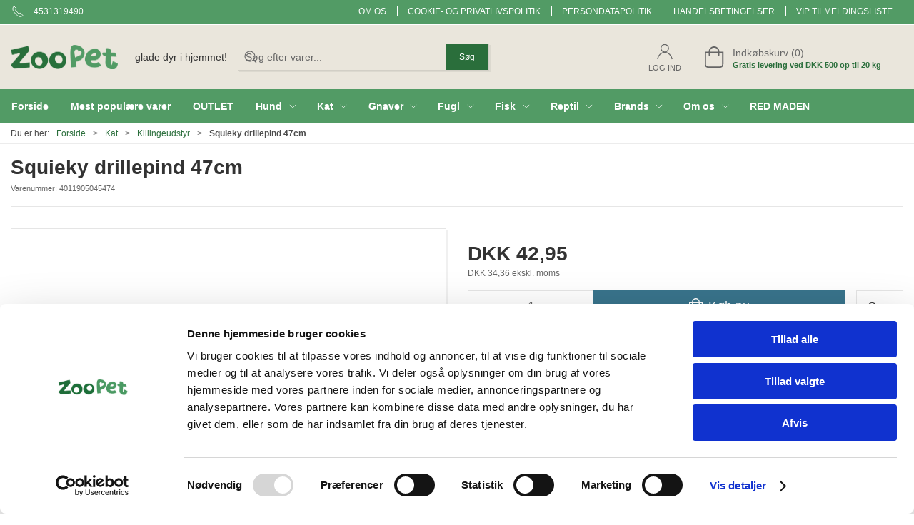

--- FILE ---
content_type: text/html; charset=utf-8
request_url: https://www.zoopet.dk/da/killingeudstyr/squieky-drillepind-47cm
body_size: 15031
content:
<!DOCTYPE html>
<html lang="da">

<head>
  <meta charset="UTF-8">
  <meta name="viewport" content="width=device-width, initial-scale=1.0">
  <title>K&#xF8;b Squieky drillepind 47cm hos ZooPet webshop</title>

<meta name="description" content="Squieky drillepind 47cm hos ZooPet webshop - Hurtig levering og nem returnering" />
<meta name="keywords" />
<meta name="author" content="" />
<meta name="publisher" content="ZooPet Aps" />
<link rel="canonical" href="https://www.zoopet.dk/da/killingeudstyr/squieky-drillepind-47cm" />
<meta property="og:title" content="K&#xF8;b Squieky drillepind 47cm hos ZooPet webshop" />
<meta property="og:description" content="Squieky drillepind 47cm hos ZooPet webshop - Hurtig levering og nem returnering" />
<meta property="og:url" content="https://www.zoopet.dk/da/killingeudstyr/squieky-drillepind-47cm" />
  <meta property="og:image" content="/image/6e919984-f711-4e36-96ed-2dcbde3b4f4f/4011905045474.jpg/default" />
  <meta name="twitter:card" content="summary_large_image" />

  <link rel="shortcut icon" type="image/png" href="/media/nj3haayn/test1-2.png">


  <!-- Cbx && UIkit CSS -->
  <link rel="stylesheet" href="/css/dist/cbx.css" />

      <script type="text/javascript" nonce="+vzOgCTk5/ddOpMaSIJhSHT7Tx/v6zG4xeCwTgWGm/o=">

      var consentFunctional = [];
      var consentStatistic = [];
      var consentMarketing = [];
      var consentConditional = [];

      window.consent = {
        functional: false,
        statistics: false,
        marketing: false,
      };

      function loadScript(src, id, async) {
        var head = document.getElementsByTagName('head')[0],
          script = document.createElement('script');

        script.type = 'text/javascript';
        script.id = id;
        script.async = async;
        script.src = src;
        head.appendChild(script);
      }

    </script>
<!-- Global site tag (gtag.js) - Google Analytics -->
<script nonce="+vzOgCTk5/ddOpMaSIJhSHT7Tx/v6zG4xeCwTgWGm/o=" data-cookieconsent="ignore">
  window.dataLayer = window.dataLayer || [];
  function gtag() { dataLayer.push(arguments); }
  gtag('consent', 'default', {
    'ad_user_data': 'denied',
    'ad_personalization': 'denied',
    'ad_storage': 'denied',
    'analytics_storage': 'denied',
    'wait_for_update': 500,
  });
  gtag('set', 'ads_data_redaction', true);
  gtag('js', new Date());
gtag('config', 'G-22KB6TTH8P');</script>
  <script nonce="+vzOgCTk5/ddOpMaSIJhSHT7Tx/v6zG4xeCwTgWGm/o=">
    consentConditional.push(function () {
      function gtag() { dataLayer.push(arguments); }

      gtag('consent', 'update', {
        ad_user_data: window.consent.marketing ? 'granted' : 'denied',
        ad_personalization: window.consent.marketing ? 'granted' : 'denied',
        ad_storage: window.consent.marketing ? 'granted' : 'denied',
        analytics_storage: window.consent.statistics ? 'granted' : 'denied'
      });

      loadScript('https://www.googletagmanager.com/gtag/js?id=G-22KB6TTH8P', false)
    });
  </script>

<!-- Google Tag Manager -->
<script nonce="+vzOgCTk5/ddOpMaSIJhSHT7Tx/v6zG4xeCwTgWGm/o=">(function(w,d,s,l,i){w[l]=w[l]||[];w[l].push({'gtm.start':
new Date().getTime(),event:'gtm.js'});var f=d.getElementsByTagName(s)[0],
j=d.createElement(s),dl=l!='dataLayer'?'&l='+l:'';j.async=true;j.src=
'https://www.googletagmanager.com/gtm.js?id='+i+dl;var n=d.querySelector('[nonce]');
n&&j.setAttribute('nonce',n.nonce||n.getAttribute('nonce'));f.parentNode.insertBefore(j,f);
})(window,document,'script','dataLayer','GTM-M5Z9BH8C');</script>
<!-- End Google Tag Manager -->
<!-- Facebook Pixel Code -->
<script nonce="+vzOgCTk5/ddOpMaSIJhSHT7Tx/v6zG4xeCwTgWGm/o=">
consentStatistic.push(function () {   !function(f,b,e,v,n,t,s)
  {if(f.fbq)return;n=f.fbq=function(){n.callMethod?
  n.callMethod.apply(n,arguments):n.queue.push(arguments)};
  if(!f._fbq)f._fbq=n;n.push=n;n.loaded=!0;n.version='2.0';
  n.queue=[];t=b.createElement(e);t.async=!0;
  t.src=v;s=b.getElementsByTagName(e)[0];
  s.parentNode.insertBefore(t,s)}(window, document,'script',
  'https://connect.facebook.net/en_US/fbevents.js');
  fbq('init', '1057271641517855');
  fbq('track', 'PageView');
});</script>
<!-- End Facebook Pixel Code -->


  <script type="text/javascript" nonce="+vzOgCTk5/ddOpMaSIJhSHT7Tx/v6zG4xeCwTgWGm/o=">
consentStatistic.push(function () {     fbq('track', 'ViewContent', { content_type: 'product', content_ids: '4011905045474' });
});  </script>
<!-- Klaviyo -->
<script nonce="+vzOgCTk5/ddOpMaSIJhSHT7Tx/v6zG4xeCwTgWGm/o=">

  consentConditional.push(function () {
  if (!window.consent.marketing) document.cookie = "__kla_off=true; path=/";
  else document.cookie = "__kla_off=true ;expires=Thu, 01 Jan 1970 00:00:01 GMT; path=/";
  loadScript('//static.klaviyo.com/onsite/js/klaviyo.js?company_id=XseFy5', false);
  });
  consentMarketing.push(function () {   !function () { if (!window.klaviyo) { window._klOnsite = window._klOnsite || []; try { window.klaviyo = new Proxy({}, { get: function (n, i) { return "push" === i ? function () { var n; (n = window._klOnsite).push.apply(n, arguments) } : function () { for (var n = arguments.length, o = new Array(n), w = 0; w < n; w++)o[w] = arguments[w]; var t = "function" == typeof o[o.length - 1] ? o.pop() : void 0, e = new Promise((function (n) { window._klOnsite.push([i].concat(o, [function (i) { t && t(i), n(i) }])) })); return e } } }) } catch (n) { window.klaviyo = window.klaviyo || [], window.klaviyo.push = function () { var n; (n = window._klOnsite).push.apply(n, arguments) } } } }();
});  window.klaviyoVarsHostname = 'https://www.zoopet.dk';
  window.klaviyoVarsCheckoutUrl = 'https://www.zoopet.dk/da/checkout?revive-cart=4bd3f0ba-dedc-4e81-8eda-3bd3d531af4b';
</script>

  <script nonce="+vzOgCTk5/ddOpMaSIJhSHT7Tx/v6zG4xeCwTgWGm/o=">
consentMarketing.push(function () {     const viewedProduct = {"ProductName":"Squieky drillepind 47cm","ProductID":"4011905045474","SKU":"4011905045474","Categories":["Killingeudstyr","Kattelegetøj","Trixie"],"ImageURL":"/image/6e919984-f711-4e36-96ed-2dcbde3b4f4f/4011905045474.jpg/default","URL":"https://www.zoopet.dk/da/killingeudstyr/squieky-drillepind-47cm","Price":42.9500,"CompareAtPrice":42.9500};
    klaviyo.track("Viewed Product", viewedProduct);
    const viewedItem = {"Title":"Squieky drillepind 47cm","ItemId":"4011905045474","Categories":["Killingeudstyr","Kattelegetøj","Trixie"],"ImageURL":"/image/6e919984-f711-4e36-96ed-2dcbde3b4f4f/4011905045474.jpg/default","Url":"https://www.zoopet.dk/da/killingeudstyr/squieky-drillepind-47cm","MetaData":{"Price":42.9500,"CompareAtPrice":42.9500}};
    klaviyo.push(["trackViewedItem", viewedItem]);
});  </script>
<!-- ProfitMetrics -->
<script nonce="+vzOgCTk5/ddOpMaSIJhSHT7Tx/v6zG4xeCwTgWGm/o=">
window.profitMetrics = {
  pid: 'EE571CDBFBF9F76C',
  GA4MeasurementId: 'G-22KB6TTH8P',
  emailInputSelector: 'input[type=email]',
  onLoad: () => {
  }
}
consentStatistic.push(function () { window.dataLayer = window.dataLayer || [];
function gtag() { dataLayer.push(arguments); }

gtag('config', 'AW-10847779730');gtag('config', 'G-TP0MKXL11K');gtag('config', 'G-3FNL89KZJ0');});</script>
<script nonce="+vzOgCTk5/ddOpMaSIJhSHT7Tx/v6zG4xeCwTgWGm/o=" defer src="https://cdn1.profitmetrics.io/EE571CDBFBF9F76C/bundle.js"></script>
<!-- End ProfitMetrics -->
<meta name="facebook-domain-verification" content="zpxanpvhl70ws1r1nd1iciysdy4qx1" />
<!-- Start of Sleeknote signup and lead generation tool - www.sleeknote.com -->
<script nonce="+vzOgCTk5/ddOpMaSIJhSHT7Tx/v6zG4xeCwTgWGm/o=" id="sleeknoteScript" type="text/javascript">
	(function () {
		var sleeknoteScriptTag = document.createElement("script");
		sleeknoteScriptTag.type = "text/javascript";
		sleeknoteScriptTag.charset = "utf-8";
		sleeknoteScriptTag.src = ("//sleeknotecustomerscripts.sleeknote.com/56899.js");
		var s = document.getElementById("sleeknoteScript"); 
		s.parentNode.insertBefore(sleeknoteScriptTag, s); 
	})();
</script>
<!-- End of Sleeknote signup and lead generation tool - www.sleeknote.com -->  
<meta name="google-site-verification" content="47pWXF9o5lBqJPdfNEYlTgt4HhKYCat_lTMYuBkR0l0" />

<script nonce="+vzOgCTk5/ddOpMaSIJhSHT7Tx/v6zG4xeCwTgWGm/o=" type="text/javascript">

(function(c,l,a,r,i,t,y){

c[a]=c[a]||function(){(c[a].q=c[a].q||[]).push(arguments)};

t=l.createElement(r);t.async=1;t.src="https://www.clarity.ms/tag/"+i;

y=l.getElementsByTagName(r)[0];y.parentNode.insertBefore(t,y);

})(window, document, "clarity", "script", "fvj4fb5shg");

</script>
<style type="text/css" nonce="+vzOgCTk5/ddOpMaSIJhSHT7Tx/v6zG4xeCwTgWGm/o=">
  :root {

    --primary-color: #2A6E3B;
    --primary-color-hue: 135;
    --primary-color-saturation: 44.73684%;
    --primary-color-lightness: 29.80392%;
    --primary-lighten-5: 34.80392%;
--primary-lighten-8: 37.80392%;
--primary-lighten-10: 39.80392%;
--primary-lighten-13: 42.80392%;
--primary-lighten-17: 46.80392%;
--primary-lighten-20: 49.80392%;
--primary-lighten-22: 51.80392%;
--primary-lighten-27: 56.80392%;
--primary-lighten-30: 59.80392%;
--primary-lighten-35: 64.80392%;
--primary-lighten-40: 69.80392%;
--primary-lighten-55: 84.80392%;
--primary-lighten-60: 89.80392%;
--primary-lighten-70: 99.80392%;
--primary-lighten-80: 100%;
--primary-lighten-90: 100%;
--primary-lighten-95: 100%;
--primary-lighten-97: 100%;
--primary-lighten-100: 100%;
--primary-darken-5: 24.80392%;
--primary-darken-8: 21.80392%;
--primary-darken-10: 19.80392%;
--primary-darken-13: 16.80392%;
--primary-darken-17: 12.80392%;
--primary-darken-20: 9.80392%;
--primary-darken-22: 7.80392%;
--primary-darken-27: 2.80392%;
--primary-darken-30: 0%;
--primary-darken-35: 0%;
--primary-darken-40: 0%;
--primary-darken-55: 0%;
--primary-darken-60: 0%;
--primary-darken-70: 0%;
--primary-darken-80: 0%;
--primary-darken-90: 0%;
--primary-darken-95: 0%;
--primary-darken-97: 0%;
--primary-darken-100: 0%;

    --black-color: #000000;
    --black-color-hue: 0;
    --black-color-saturation: 0%;
    --black-color-lightness: 0%;
    --black-lighten-5: 5%;
--black-lighten-8: 8%;
--black-lighten-10: 10%;
--black-lighten-13: 13%;
--black-lighten-17: 17%;
--black-lighten-20: 20%;
--black-lighten-22: 22%;
--black-lighten-27: 27%;
--black-lighten-30: 30%;
--black-lighten-35: 35%;
--black-lighten-40: 40%;
--black-lighten-55: 55%;
--black-lighten-60: 60%;
--black-lighten-70: 70%;
--black-lighten-80: 80%;
--black-lighten-90: 90%;
--black-lighten-95: 95%;
--black-lighten-97: 97%;
--black-lighten-100: 100%;
--black-darken-5: 0%;
--black-darken-8: 0%;
--black-darken-10: 0%;
--black-darken-13: 0%;
--black-darken-17: 0%;
--black-darken-20: 0%;
--black-darken-22: 0%;
--black-darken-27: 0%;
--black-darken-30: 0%;
--black-darken-35: 0%;
--black-darken-40: 0%;
--black-darken-55: 0%;
--black-darken-60: 0%;
--black-darken-70: 0%;
--black-darken-80: 0%;
--black-darken-90: 0%;
--black-darken-95: 0%;
--black-darken-97: 0%;
--black-darken-100: 0%;

    --global-color: #666666;
    --global-color-hue: 0;
    --global-color-saturation: 0%;
    --global-color-lightness: 40%;
    --global-lighten-5: 45%;
--global-lighten-8: 48%;
--global-lighten-10: 50%;
--global-lighten-13: 53%;
--global-lighten-17: 57%;
--global-lighten-20: 60%;
--global-lighten-22: 62%;
--global-lighten-27: 67%;
--global-lighten-30: 70%;
--global-lighten-35: 75%;
--global-lighten-40: 80%;
--global-lighten-55: 95%;
--global-lighten-60: 100%;
--global-lighten-70: 100%;
--global-lighten-80: 100%;
--global-lighten-90: 100%;
--global-lighten-95: 100%;
--global-lighten-97: 100%;
--global-lighten-100: 100%;
--global-darken-5: 35%;
--global-darken-8: 32%;
--global-darken-10: 30%;
--global-darken-13: 27%;
--global-darken-17: 23%;
--global-darken-20: 20%;
--global-darken-22: 18%;
--global-darken-27: 13%;
--global-darken-30: 10%;
--global-darken-35: 5%;
--global-darken-40: 0%;
--global-darken-55: 0%;
--global-darken-60: 0%;
--global-darken-70: 0%;
--global-darken-80: 0%;
--global-darken-90: 0%;
--global-darken-95: 0%;
--global-darken-97: 0%;
--global-darken-100: 0%;

    --success-color: #32d296;
    --success-color-hue: 157.5;
    --success-color-saturation: 64%;
    --success-color-lightness: 50.98039%;
    --success-lighten-5: 55.98039%;
--success-lighten-8: 58.98039%;
--success-lighten-10: 60.98039%;
--success-lighten-13: 63.98039%;
--success-lighten-17: 67.98039%;
--success-lighten-20: 70.98039%;
--success-lighten-22: 72.98039%;
--success-lighten-27: 77.98039%;
--success-lighten-30: 80.98039%;
--success-lighten-35: 85.98039%;
--success-lighten-40: 90.98039%;
--success-lighten-55: 100%;
--success-lighten-60: 100%;
--success-lighten-70: 100%;
--success-lighten-80: 100%;
--success-lighten-90: 100%;
--success-lighten-95: 100%;
--success-lighten-97: 100%;
--success-lighten-100: 100%;
--success-darken-5: 45.98039%;
--success-darken-8: 42.98039%;
--success-darken-10: 40.98039%;
--success-darken-13: 37.98039%;
--success-darken-17: 33.98039%;
--success-darken-20: 30.98039%;
--success-darken-22: 28.98039%;
--success-darken-27: 23.98039%;
--success-darken-30: 20.98039%;
--success-darken-35: 15.98039%;
--success-darken-40: 10.98039%;
--success-darken-55: 0%;
--success-darken-60: 0%;
--success-darken-70: 0%;
--success-darken-80: 0%;
--success-darken-90: 0%;
--success-darken-95: 0%;
--success-darken-97: 0%;
--success-darken-100: 0%;

    --notice-color: #f8f816;
    --notice-color-hue: 60;
    --notice-color-saturation: 94.16667%;
    --notice-color-lightness: 52.94118%;
    --notice-lighten-5: 57.94118%;
--notice-lighten-8: 60.94118%;
--notice-lighten-10: 62.94118%;
--notice-lighten-13: 65.94118%;
--notice-lighten-17: 69.94118%;
--notice-lighten-20: 72.94118%;
--notice-lighten-22: 74.94118%;
--notice-lighten-27: 79.94118%;
--notice-lighten-30: 82.94118%;
--notice-lighten-35: 87.94118%;
--notice-lighten-40: 92.94118%;
--notice-lighten-55: 100%;
--notice-lighten-60: 100%;
--notice-lighten-70: 100%;
--notice-lighten-80: 100%;
--notice-lighten-90: 100%;
--notice-lighten-95: 100%;
--notice-lighten-97: 100%;
--notice-lighten-100: 100%;
--notice-darken-5: 47.94118%;
--notice-darken-8: 44.94118%;
--notice-darken-10: 42.94118%;
--notice-darken-13: 39.94118%;
--notice-darken-17: 35.94118%;
--notice-darken-20: 32.94118%;
--notice-darken-22: 30.94118%;
--notice-darken-27: 25.94118%;
--notice-darken-30: 22.94118%;
--notice-darken-35: 17.94118%;
--notice-darken-40: 12.94118%;
--notice-darken-55: 0%;
--notice-darken-60: 0%;
--notice-darken-70: 0%;
--notice-darken-80: 0%;
--notice-darken-90: 0%;
--notice-darken-95: 0%;
--notice-darken-97: 0%;
--notice-darken-100: 0%;

    --warning-color: #faa05a;
    --warning-color-hue: 26.25;
    --warning-color-saturation: 94.11765%;
    --warning-color-lightness: 66.66667%;
    --warning-lighten-5: 71.66667%;
--warning-lighten-8: 74.66667%;
--warning-lighten-10: 76.66667%;
--warning-lighten-13: 79.66667%;
--warning-lighten-17: 83.66667%;
--warning-lighten-20: 86.66667%;
--warning-lighten-22: 88.66667%;
--warning-lighten-27: 93.66667%;
--warning-lighten-30: 96.66667%;
--warning-lighten-35: 100%;
--warning-lighten-40: 100%;
--warning-lighten-55: 100%;
--warning-lighten-60: 100%;
--warning-lighten-70: 100%;
--warning-lighten-80: 100%;
--warning-lighten-90: 100%;
--warning-lighten-95: 100%;
--warning-lighten-97: 100%;
--warning-lighten-100: 100%;
--warning-darken-5: 61.66667%;
--warning-darken-8: 58.66667%;
--warning-darken-10: 56.66667%;
--warning-darken-13: 53.66667%;
--warning-darken-17: 49.66667%;
--warning-darken-20: 46.66667%;
--warning-darken-22: 44.66667%;
--warning-darken-27: 39.66667%;
--warning-darken-30: 36.66667%;
--warning-darken-35: 31.66667%;
--warning-darken-40: 26.66667%;
--warning-darken-55: 11.66667%;
--warning-darken-60: 6.66667%;
--warning-darken-70: 0%;
--warning-darken-80: 0%;
--warning-darken-90: 0%;
--warning-darken-95: 0%;
--warning-darken-97: 0%;
--warning-darken-100: 0%;

    --danger-color: #f0506e;
    --danger-color-hue: 348.75;
    --danger-color-saturation: 84.21053%;
    --danger-color-lightness: 62.7451%;
    --danger-lighten-5: 67.7451%;
--danger-lighten-8: 70.7451%;
--danger-lighten-10: 72.7451%;
--danger-lighten-13: 75.7451%;
--danger-lighten-17: 79.7451%;
--danger-lighten-20: 82.7451%;
--danger-lighten-22: 84.7451%;
--danger-lighten-27: 89.7451%;
--danger-lighten-30: 92.7451%;
--danger-lighten-35: 97.7451%;
--danger-lighten-40: 100%;
--danger-lighten-55: 100%;
--danger-lighten-60: 100%;
--danger-lighten-70: 100%;
--danger-lighten-80: 100%;
--danger-lighten-90: 100%;
--danger-lighten-95: 100%;
--danger-lighten-97: 100%;
--danger-lighten-100: 100%;
--danger-darken-5: 57.7451%;
--danger-darken-8: 54.7451%;
--danger-darken-10: 52.7451%;
--danger-darken-13: 49.7451%;
--danger-darken-17: 45.7451%;
--danger-darken-20: 42.7451%;
--danger-darken-22: 40.7451%;
--danger-darken-27: 35.7451%;
--danger-darken-30: 32.7451%;
--danger-darken-35: 27.7451%;
--danger-darken-40: 22.7451%;
--danger-darken-55: 7.7451%;
--danger-darken-60: 2.7451%;
--danger-darken-70: 0%;
--danger-darken-80: 0%;
--danger-darken-90: 0%;
--danger-darken-95: 0%;
--danger-darken-97: 0%;
--danger-darken-100: 0%;
  }


            .cbx-header-background { background-color: #EAE6DC !important; }
          
            .top-navigation { position: relative; }
            .top-navigation::before { content: ""; width: 100%; height: 100%; background-color: #529B65 !important; position: absolute; top: 0; left: 0; }
          
            .top-navigation,
            .top-navigation .content-links a,
            .top-navigation .site-selector button { color: #FFFFFF !important; }
            .top-navigation .content-links a:not(:first-of-type)::before { border-color: #FFFFFF !important; }
          
            .cbx-mainnav-background,
            .cbx-mobilenav-background { background-color: #529B65 !important; }
          
            .cbx-mainnav-text, .cbx-mainnav-text > [uk-icon],
            .cbx-mobilenav-text, .cbx-mobilenav-text a, .cbx-mobilenav-text .uk-text-primary { color: #FFFFFF !important; }
            .cbx-mainnav-text svg,
            .cbx-mobilenav-text svg { fill: #FFFFFF !important; }
          

            .footer .uk-grid-divider > :not(.uk-first-column)::before,
            .footer .uk-grid-divider.uk-grid-stack > .uk-grid-margin::before { border-color: #FFFFFF !important; }
          
            .footer,
            .footer .back-to-top .uk-icon-button { background-color: #529B65 !important; }
          
/* your custom css */
.footer {
  background-color: #529b65;

}

.add-to-cart .add-to-cart-button {
  background-color: #39748C;
}

/* hide category images */
.category-list .category-list-category.no-image {}

.category-list .category-list-category.no-image>div {
  width: 100%;
  align-items: center;
  flex-direction: unset;
  background-color: #529b65;
}

.category-list .category-list-category.no-image>div>a {
  display: none;
}

.category-list .category-list-category.no-image>div>div {
  width: 100%;
  color: white;
  white-space: nowrap;
  overflow: hidden;
  text-overflow: ellipsis;
}

@media (max-width: 640px) {
  .category-list .category-list-category.no-image {
    width: 100%;
  }
}

.global-search-overlay-results-item img {
  display: none;
}

.free-gift-value {
  color: var(--primary-color);
  font-weight: bold;
}
  </style>
  <!-- UIkit JS -->
  <script nonce="+vzOgCTk5/ddOpMaSIJhSHT7Tx/v6zG4xeCwTgWGm/o=" src="/js/lib/uikit-3.21.16/js/uikit.min.js" ></script>
  <script nonce="+vzOgCTk5/ddOpMaSIJhSHT7Tx/v6zG4xeCwTgWGm/o=" src="/js/lib/uikit-3.21.16/js/uikit-icons.min.js" ></script>
  <script nonce="+vzOgCTk5/ddOpMaSIJhSHT7Tx/v6zG4xeCwTgWGm/o=" src="/js/assets/cbx-icons.js" ></script>
  <script nonce="+vzOgCTk5/ddOpMaSIJhSHT7Tx/v6zG4xeCwTgWGm/o=" src="/js/dist/app.js?v=1"  defer></script>
</head>

<body class="theme-style-squared custom-header-background b2c is-product product-4011905045474 category-path-root-3-1-8 category-path-root-3kat category-root-3-1-8">

  <!-- Google Tag Manager (noscript) -->
<noscript><iframe src="https://www.googletagmanager.com/ns.html?id=GTM-M5Z9BH8C"
height="0" width="0" style="display:none;visibility:hidden"></iframe></noscript>
<!-- End Google Tag Manager (noscript) -->
<!-- Facebook Pixel Code (noscript) -->
<noscript>
  <img height="1" width="1" style="display:none" src="https://www.facebook.com/tr?id=1057271641517855&ev=PageView&noscript=1"/>
</noscript>
<!-- End Facebook Pixel Code (noscript) -->




  


  <div id="cbx-vue-app">

      <!-- STICKY NAV -->
  <div id="header">
    <div class="page-header">
      
      

        <div class="top-navigation cbx-header-background-image uk-section uk-section-muted uk-padding-remove-vertical uk-visible@m">
    <div class="uk-container uk-container-large uk-flex uk-flex-between uk-flex-middle uk-position-relative">
      <div class="top-navigation-left uk-flex uk-flex-middle">
          <div class="uk-flex uk-flex-middle">  <span class="uk-margin-xsmall-right" uk-icon="icon: receiver"></span>
  <span>+4531319490</span>
</div>
      </div>
      <div class="top-navigation-center uk-flex uk-position-center">
      </div>
      <div class="top-navigation-right uk-flex uk-flex-middle">
          <div class="uk-flex uk-flex-middle">  <div class="content-links uk-text-uppercase">
      <a href="/da/om-os">Om os</a>
      <a href="/da/om-os/cookie-og-privatlivspolitik">Cookie- og privatlivspolitik</a>
      <a href="/da/om-os/persondatapolitik">Persondatapolitik</a>
      <a href="/da/om-os/handelsbetingelser">Handelsbetingelser</a>
      <a href="/da/om-os/kontakt/vip-tilmeldingsliste">VIP tilmeldingsliste</a>
  </div>

</div>
      </div>
    </div>
  </div>

      <!-- MAIN NAV -->
      <div class="cbx-navbar-sticky cbx-header-background">
      <nav class="uk-navbar-container navbar-main uk-visible@m">
        <div class="uk-container uk-container-large uk-navbar" uk-navbar="mode: click;">
          <div class="uk-navbar-left">
              <a class="uk-navbar-item uk-logo" href="/da" aria-label="DA">
 <img alt="" src="/media/an1f3vyr/logo-fri.png?width=300&upscale=false" width="300" height="69" />                   <span class="logo-tag-line uk-margin-medium-left">- glade dyr i hjemmet!</span>
              </a>
              <div class="uk-padding uk-padding-remove-vertical">
                  <div
      is="global-search-overlay-v2"
      :view-type="'desktop'"
      placeholder-text="S&#xF8;g efter varer..."
      action-text="S&#xF8;g"
      class="global-search-overlay uk-search uk-search-default"
  >
    <div class="uk-button-group">
      <div class="uk-width-expand">
        <span uk-search-icon></span>
        <input
            class="uk-search-input"
            type="search"
            placeholder="S&#xF8;g efter varer..."
            tabindex="-1"
            style="padding-left: 34px;border:0;"
        />
      </div>
      <button
          class="uk-button uk-button-primary uk-padding uk-padding-remove-vertical"
          tabindex="-1">
        S&#xF8;g
      </button>
    </div>
  </div>

              </div>
          </div>
          <div class="uk-navbar-right">
            <ul class="uk-navbar-nav">
                <li is="top-login"
                    class="top-login"
                    login-text="Log ind"
                    dashboard-url="/da/kundeomrade"
                    sign-out-url="/da/login?actionid=signout&signout=true">
                    <a
                        class="uk-flex uk-flex-column uk-text-center">
                        <span class="uk-margin-xsmall" uk-icon="icon: user; ratio: 1.2;" style="width:45px;height:24px"></span>
                        <span class="uk-text-xsmall">
                            Log ind
                        </span>
                    </a>
                </li>
<li is="top-cart" :item-count="0" primary-label="Indkøbskurv" delivery-text="Gratis levering ved DKK 500 op til 20 kg" class="uk-flex uk-flex-middle">
  <div class="top-cart-wrapper">
    <div class="uk-flex top-cart">
      <div class="uk-width-auto uk-flex uk-flex-middle">
        <span uk-icon="icon: fal-shopping-bag; ratio: 1.5" style="width:41px;height:30px"></span>
      </div>
      <div class="uk-width-expand">
        <div class="uk-margin-auto-right">
          Indkøbskurv (0)
        </div>
          <div>
            <div class="uk-text-xsmall uk-text-bold uk-text-primary">
              Gratis levering ved DKK 500 op til 20 kg
            </div>
          </div>
      </div>
    </div>
  </div>
</li>
            </ul>
          </div>
        </div>
      </nav>
      <!-- CATEGORY NAV -->
<nav class="uk-navbar-container navbar-categories cbx-mainnav-background cbx-mainnav-border" id="main-navigation">
  <div id="desktop-navigation" class="uk-container uk-container-large uk-visible@m" uk-navbar="dropbar: false; mode: click; boundary-align: true; align: left; offset: 1;">
      <div class="uk-navbar-left">
        <ul class="uk-navbar-nav">
<li class="">
  <a class="cbx-mainnav-text" href="https://www.zoopet.dk/da" style="" >

    <span class="label" style="">Forside</span>


  </a>
</li><li class="">
  <a class="cbx-mainnav-text" href="/da/mest-populaere-varer" style="" >

    <span class="label" style="">Mest popul&#xE6;re varer</span>


  </a>
</li><li class="">
  <a class="cbx-mainnav-text" href="/da/outlet" style="" >

    <span class="label" style="">OUTLET</span>


  </a>
</li><li class="has-children">
  <a class="cbx-mainnav-text" href="/da/hund" style="" >

    <span class="label" style="">Hund</span>


      <span uk-icon="icon: chevron-down; ratio: 0.7"></span>
  </a>
    <div class="uk-navbar-dropdown uk-width-1" data-id="root_1hund" data-type="Category" data-expand="false" data-expand-limit="0">
      <div class="uk-navbar-dropdown-grid uk-grid uk-child-width-1-4" uk-grid>
        <div class="uk-width-1 uk-text-center"><div uk-spinner></div></div>
      </div>
    </div>
</li><li class="has-children uk-active">
  <a class="cbx-mainnav-text" href="/da/kat" style="" >

    <span class="label" style="">Kat</span>


      <span uk-icon="icon: chevron-down; ratio: 0.7"></span>
  </a>
    <div class="uk-navbar-dropdown uk-width-1" data-id="root_3kat" data-type="Category" data-expand="false" data-expand-limit="0">
      <div class="uk-navbar-dropdown-grid uk-grid uk-child-width-1-4" uk-grid>
        <div class="uk-width-1 uk-text-center"><div uk-spinner></div></div>
      </div>
    </div>
</li><li class="has-children">
  <a class="cbx-mainnav-text" href="/da/gnaver" style="" >

    <span class="label" style="">Gnaver</span>


      <span uk-icon="icon: chevron-down; ratio: 0.7"></span>
  </a>
    <div class="uk-navbar-dropdown uk-width-1" data-id="root_4gnaver" data-type="Category" data-expand="false" data-expand-limit="0">
      <div class="uk-navbar-dropdown-grid uk-grid uk-child-width-1-4" uk-grid>
        <div class="uk-width-1 uk-text-center"><div uk-spinner></div></div>
      </div>
    </div>
</li><li class="has-children">
  <a class="cbx-mainnav-text" href="/da/fugl" style="" >

    <span class="label" style="">Fugl</span>


      <span uk-icon="icon: chevron-down; ratio: 0.7"></span>
  </a>
    <div class="uk-navbar-dropdown uk-width-1" data-id="root_6fugl" data-type="Category" data-expand="false" data-expand-limit="0">
      <div class="uk-navbar-dropdown-grid uk-grid uk-child-width-1-4" uk-grid>
        <div class="uk-width-1 uk-text-center"><div uk-spinner></div></div>
      </div>
    </div>
</li><li class="has-children">
  <a class="cbx-mainnav-text" href="/da/akvarie" style="" >

    <span class="label" style="">Fisk</span>


      <span uk-icon="icon: chevron-down; ratio: 0.7"></span>
  </a>
    <div class="uk-navbar-dropdown uk-width-1" data-id="root_8akvarie" data-type="Category" data-expand="false" data-expand-limit="0">
      <div class="uk-navbar-dropdown-grid uk-grid uk-child-width-1-4" uk-grid>
        <div class="uk-width-1 uk-text-center"><div uk-spinner></div></div>
      </div>
    </div>
</li><li class="has-children">
  <a class="cbx-mainnav-text" href="/da/reptil" style="" >

    <span class="label" style="">Reptil</span>


      <span uk-icon="icon: chevron-down; ratio: 0.7"></span>
  </a>
    <div class="uk-navbar-dropdown uk-width-1" data-id="root_9reptil" data-type="Category" data-expand="false" data-expand-limit="0">
      <div class="uk-navbar-dropdown-grid uk-grid uk-child-width-1-4" uk-grid>
        <div class="uk-width-1 uk-text-center"><div uk-spinner></div></div>
      </div>
    </div>
</li><li class="has-children">
  <a class="cbx-mainnav-text" href="/da/brands" style="" >

    <span class="label" style="">Brands</span>


      <span uk-icon="icon: chevron-down; ratio: 0.7"></span>
  </a>
    <div class="uk-navbar-dropdown uk-width-1" data-id="root_brands" data-type="Category" data-expand="false" data-expand-limit="0">
      <div class="uk-navbar-dropdown-grid uk-grid uk-child-width-1-4" uk-grid>
        <div class="uk-width-1 uk-text-center"><div uk-spinner></div></div>
      </div>
    </div>
</li><li class="has-children uk-position-relative">
  <a class="cbx-mainnav-text" href="/da/om-os" style="" >

    <span class="label" style="">Om os</span>


      <span uk-icon="icon: chevron-down; ratio: 0.7"></span>
  </a>
    <div class="uk-navbar-dropdown" data-id="1091" data-type="Content" data-expand="false" data-expand-limit="0">
      <div class="uk-navbar-dropdown-grid uk-grid" uk-grid>
        <div class="uk-width-1 uk-text-center"><div uk-spinner></div></div>
      </div>
    </div>
</li><li class="">
  <a class="cbx-mainnav-text" href="/da/red-maden" style="" >

    <span class="label" style="">RED MADEN</span>


  </a>
</li>        </ul>
      </div>
  </div>
</nav>
      <div class="uk-hidden@m" uk-navbar>
        <div class="mobile-header cbx-header-background">
          <div class="mobile-header-top-row">
            <a href="/da" class="mobile-header-top-row-logo-container" aria-label="DA">
 <img alt="" src="/media/an1f3vyr/logo-fri.png?width=300&upscale=false" width="300" height="69" />             </a>
            <div class="flex uk-hidden-print"></div>
            <div is="mobile-header-top-actions" class="mobile-header-top-row-actions uk-hidden-print" login-text="Log ind" cart-text="Kurv">
                <div class="mobile-header-top-row-actions-item">
                  <div class="icon-container">
                    <svg viewBox="0 0 22 23" xmlns="http://www.w3.org/2000/svg">
                      <path d="M11 2.125C13.6211 2.125 15.8125 4.31641 15.8125 6.9375C15.8125 9.60156 13.6211 11.75 11 11.75C8.33594 11.75 6.1875 9.60156 6.1875 6.9375C6.1875 4.31641 8.33594 2.125 11 2.125ZM16.5 15.875C18.7344 15.875 20.625 17.7656 20.625 20V21.375H1.375V20C1.375 17.7656 3.22266 15.875 5.5 15.875C9.15234 15.875 8.37891 16.5625 11 16.5625C13.5781 16.5625 12.8047 15.875 16.5 15.875ZM11 0.75C7.5625 0.75 4.8125 3.54297 4.8125 6.9375C4.8125 10.375 7.5625 13.125 11 13.125C14.3945 13.125 17.1875 10.375 17.1875 6.9375C17.1875 3.54297 14.3945 0.75 11 0.75ZM16.5 14.5C12.5039 14.5 13.4492 15.1875 11 15.1875C8.55078 15.1875 9.45312 14.5 5.5 14.5C2.44922 14.5 0 16.9922 0 20V21.375C0 22.1484 0.601562 22.75 1.375 22.75H20.625C21.3555 22.75 22 22.1484 22 21.375V20C22 16.9922 19.5078 14.5 16.5 14.5Z" />
                    </svg>
                  </div>
                  Log ind
                </div>
                <div class="mobile-header-top-row-actions-item">
                  <div class="icon-container">
                    <svg viewBox="0 0 26 20" xmlns="http://www.w3.org/2000/svg">
                      <path d="M24.8594 7H21.5508L15.5352 0.382818C15.2773 0.0820363 14.8477 0.0820363 14.5898 0.339849C14.2891 0.597661 14.2891 1.02735 14.5469 1.28516L19.7031 7H6.25391L11.4102 1.28516C11.668 1.02735 11.668 0.597661 11.3672 0.339849C11.1094 0.0820363 10.6797 0.0820363 10.4219 0.382818L4.40625 7H1.14062C0.839844 7 0.625 7.25782 0.625 7.51563V7.85938C0.625 8.16016 0.839844 8.375 1.14062 8.375H1.82812L3.11719 17.6133C3.24609 18.6445 4.10547 19.375 5.13672 19.375H20.8203C21.8516 19.375 22.7109 18.6445 22.8398 17.6133L24.1289 8.375H24.8594C25.1172 8.375 25.375 8.16016 25.375 7.85938V7.51563C25.375 7.25782 25.1172 7 24.8594 7ZM21.5078 17.4414C21.4219 17.7852 21.1641 18 20.8203 18H5.13672C4.79297 18 4.53516 17.7852 4.44922 17.4414L3.20312 8.375H22.7539L21.5078 17.4414ZM13.6875 10.7813C13.6875 10.4375 13.3438 10.0938 13 10.0938C12.6133 10.0938 12.3125 10.4375 12.3125 10.7813V15.5938C12.3125 15.9805 12.6133 16.2813 13 16.2813C13.3438 16.2813 13.6875 15.9805 13.6875 15.5938V10.7813ZM18.5 10.7813C18.5 10.4375 18.1562 10.0938 17.8125 10.0938C17.4258 10.0938 17.125 10.4375 17.125 10.7813V15.5938C17.125 15.9805 17.4258 16.2813 17.8125 16.2813C18.1562 16.2813 18.5 15.9805 18.5 15.5938V10.7813ZM8.875 10.7813C8.875 10.4375 8.53125 10.0938 8.1875 10.0938C7.80078 10.0938 7.5 10.4375 7.5 10.7813V15.5938C7.5 15.9805 7.80078 16.2813 8.1875 16.2813C8.53125 16.2813 8.875 15.9805 8.875 15.5938V10.7813Z" />
                    </svg>
                  </div>
                  Kurv
                </div>
            </div>
          </div>
          <div class="mobile-header-bottom-container">
            <mobile-header-bottom></mobile-header-bottom>
          </div>
        </div>
      </div>
      </div>
    </div>
  </div>
  <!--<div class="uk-background-default uk-hidden@m" id="mobile-search">
      <div
      is="global-search-overlay-v2"
      :view-type="'mobile'"
      placeholder-text="S&#xF8;g efter varer..."
      action-text="S&#xF8;g"
      class="global-search-overlay uk-search uk-search-default"
  >
    <div class="uk-button-group">
      <div class="uk-width-expand">
        <span uk-search-icon></span>
        <input
            class="uk-search-input"
            type="search"
            placeholder="S&#xF8;g efter varer..."
            tabindex="-1"
            style="padding-left: 34px;border:0;"
        />
      </div>
      <button
          class="uk-button uk-button-primary uk-padding uk-padding-remove-vertical"
          tabindex="-1">
        S&#xF8;g
      </button>
    </div>
  </div>

  </div>-->



    <!-- BREADCRUMB -->
<div class="breadcrumb">
  <div class="uk-container uk-container-large">
    <ul class="uk-breadcrumb">
      <li class="uk-prefix-column"><span>Du er her:</span></li>
          <li><a href="/da">Forside</a></li>
          <li><a href="/da/kat">Kat</a></li>
          <li><a href="/da/killingeudstyr">Killingeudstyr</a></li>
          <li>
              <h1 class="uk-text-bold uk-display-inline-block uk-margin-remove">Squieky drillepind 47cm</h1>
          </li>
    </ul>
  </div>
</div>
    <add-to-cart-modal></add-to-cart-modal>
    <customer-profile-modal></customer-profile-modal>

    

    <div class="product-details uk-container uk-container-large uk-margin-large-bottom uk-margin-medium-top">

  <div class="uk-margin-large-bottom">
  <span class="product-details-title uk-h2 uk-text-bold">Squieky drillepind 47cm</span><br />
    <small is="details-itemnumber" item-no-text="Varenummer">
      Varenummer: <span class="uk-text-uppercase">4011905045474</span>
    </small>
  <hr />
</div>

  <div class="uk-grid uk-grid-large" uk-grid>
    <div class="uk-width-1-2@m">
      <div class="uk-flex uk-flex-center uk-position-relative" style="margin-bottom:auto;aspect-ratio:1024 / 768;">
  <div is="product-images" class="product-images uk-flex uk-flex-1" :image-width="1024" :image-height="768" :thumbnail-width="400" :thumbnail-height="300">
    <div class="product-images-grid">
      <div class="product-images-main-area">
        <div class="uk-flex uk-flex-1">
          <a href="/image/6e919984-f711-4e36-96ed-2dcbde3b4f4f/4011905045474.jpg/large" class="uk-flex uk-flex-1 uk-flex-center cbx-border uk-position-relative active-product-image-container" data-type="image">
            <img alt="Squieky drillepind 47cm" src="/image/6e919984-f711-4e36-96ed-2dcbde3b4f4f/4011905045474.jpg/default" width="1024" height="768" class="uk-flex uk-flex-1 active-product-image" />
          </a>
        </div>
      </div>
    </div>
  </div>
    <details-discount></details-discount>
</div>
    </div>
    <div class="uk-width-1-2@m uk-grid-margin">
      <div>
  <div class="uk-margin">
      <div style="min-height:68px">
      <div is="details-price" class="product-price" sts-text="Standard salgspris" incvat-text="inkl. moms" exvat-text="ekskl. moms">
        <div class="uk-text-small uk-text-muted">
            <span class="uk-invisible">.</span>
        </div>
        <div class="uk-text-bold">
          <span class="uk-h2 uk-text-bold">DKK 42,95</span>
        </div>
        <div class="uk-text-small uk-text-muted">
DKK 34,36 ekskl. moms        </div>
      </div>
      </div>
  </div>

  <variant-selector></variant-selector>

      <div style="min-height:44px">
        <details-bulk-discounts-add-to-cart ></details-bulk-discounts-add-to-cart>
        <anyday-price-widget></anyday-price-widget>
      </div>

  <div>
      <div style="min-height:52.5px" class="uk-margin-large-top">
      <div is="details-stock" class="product-stock"  :trustpage="{&quot;link&quot;:&quot;/da/om-os/levering&quot;,&quot;title&quot;:&quot;Levering&quot;}" >
        <ul class="uk-list">
          <li class="uk-margin-small">
            <span><span>&nbsp;</span></span>
          </li>
        </ul>
      </div>
      </div>
    <div class="uk-margin-large-top">
        <a href="#product-details-tabs" data-cbx-toggle="scroll"><span class="uk-text-underline">Mere information</span> <span uk-icon="icon: chevron-down; ratio: 0.8"></span></a>
          <br /><br />
        <details-addon-products></details-addon-products>
        <details-bundle-products></details-bundle-products>
    </div>
  </div>
</div>

      <div class="trustpilot-widget-wrapper ">
    <!-- TrustBox widget - Mini -->
    <div class="trustpilot-widget" data-locale="da-DK" data-template-id="53aa8807dec7e10d38f59f32" data-businessunit-id="61ae3e8bddc90238cd0fc955" data-style-height="150px" data-style-width="100%" data-theme="light">
      <a href="https://dk.trustpilot.com/review/zoopet.dk" target="_blank" rel="noopener"></a>
    </div>
    <!-- End TrustBox widget -->
</div>
    </div>
  </div>

  

  <details-related-products headline="Relaterede varer"></details-related-products>

      <div class="product-slider-headline uk-h3 uk-heading-line uk-text-bold uk-text-center"><span>Andre kunder k&#xF8;bte ogs&#xE5; disse produkter </span></div>
    <div is="product-slider"
        class=" uk-container uk-container-large uk-margin product-slider-container allow-purchase show-prices"
                 :product-ids="[&quot;5411388322328&quot;]"         :full-width="true"
        :as-section="true">
    </div>

      <div class="product-slider-headline uk-h3 uk-heading-line uk-text-bold uk-text-center"><span>Bests&#xE6;lgende varer i Killingeudstyr</span></div>
    <div is="product-slider"
        class=" uk-container uk-container-large uk-margin product-slider-container allow-purchase show-prices"
         :query="{&quot;rootcategory&quot;:null,&quot;categories&quot;:[&quot;root_3_1_8&quot;],&quot;includedescendantcategories&quot;:true,&quot;fields&quot;:[],&quot;selections&quot;:[{&quot;path&quot;:&quot;data.attributedata.popularity&quot;,&quot;values&quot;:null,&quot;minvalue&quot;:1.0,&quot;maxvalue&quot;:null}],&quot;preselections&quot;:null,&quot;usecontentrelationsasselection&quot;:false,&quot;contentrelationnodeid&quot;:null,&quot;offset&quot;:0,&quot;count&quot;:20,&quot;searchphrase&quot;:&quot;*:*&quot;,&quot;sortoptions&quot;:[{&quot;field&quot;:&quot;data.attributedata.popularity&quot;,&quot;reverse&quot;:true,&quot;type&quot;:3}],&quot;restrictdoctypes&quot;:[],&quot;usefuzzymatch&quot;:true}"                 :full-width="true"
        :as-section="true">
    </div>

    <div class="product-information uk-margin-large-top cbx-border">
    <div class="uk-grid-large" uk-grid>
      <div class="uk-width-auto@m uk-flex">
        <ul class="uk-tab uk-tab-left uk-width-1@s uk-width-medium@m" id="product-details-tabs" uk-tab="connect: #product-information-switcher">
            <li class="uk-active"><a class="uk-padding" href="#">Information</a></li>
            <li><a class="uk-padding" href="#">Specifikationer</a></li>
        </ul>
      </div>
      <div class="uk-width-expand">
        <ul id="product-information-switcher" class="uk-switcher uk-margin">
            <li class="uk-padding-large uk-overflow-auto uk-active">
              <div class="product-long-description">
                <p>Drillepind med plysmus på elastikbånd.</p>
              </div>

                <noscript>
                  <table class="uk-table uk-table-hover uk-table-divider uk-table-small uk-width-large@s uk-text-nowrap uk-margin-top">
                    <tbody>
                        <tr>
                          <td>Dyregruppe</td>
                          <td>Kat</td>
                        </tr>
                        <tr>
                          <td>Brand</td>
                          <td>Trixie</td>
                        </tr>
                    </tbody>
                  </table>
                </noscript>

            </li>
            <li class="uk-padding-large uk-overflow-auto">
                <table class="product-specifications uk-table uk-table-hover uk-table-divider uk-table-small uk-width-large@s uk-text-nowrap">
    <tbody>
        <tr>
          <td>Dyregruppe</td>
          <td>Kat</td>
        </tr>
        <tr>
          <td>Brand</td>
          <td>Trixie</td>
        </tr>
    </tbody>
  </table>

            </li>
        </ul>
      </div>
    </div>
  </div>

</div>

      <div class="uk-hidden-print">
    <newsletter-subscription-form></newsletter-subscription-form>
  </div>
<div class="footer uk-section uk-section-secondary uk-background-secondary uk-position-relative uk-hidden-print lazy">
  <div class="back-to-top uk-position-absolute uk-position-top-center uk-position-z-index"><a href="#" class="uk-icon-button" uk-scroll="offset: 0" uk-icon="chevron-up" title="Til toppen"></a></div>
  <div class="uk-container uk-container-large">
    <div class="uk-grid-match uk-grid-divider uk-child-width-1-3@m" uk-grid>
      <div class="footer-company">
        <div>
          <p class="uk-h2 uk-padding-remove">ZooPet Aps</p>
          <p class="uk-margin-remove"></p>
          <p>
            <span class="footer-company-address">Skramsvej 10, 4622 Havdrup<br /></span>
            <span class="footer-company-phone"><a href="tel:&#x2B;4531319490">&#x2B;4531319490</a><br /></span>
            <span class="footer-company-email"><a href="mailto:Kontakt@zoopet.dk">Kontakt@zoopet.dk</a><br /></span>           
            <span class="footer-company-vatno">CVR 42092258</span>
          </p>

          <a href="/da/om-os/handelsbetingelser" alt="Handelsbetingelser">
            <img alt="Pricerunner Købsgaranti" src="/img/Pricerunner-Koebsgaranti-DK.png" width="200" />
          </a>
        </div>
      </div>
      <div class="footer-categories">
        <div class="uk-child-width-1-2@m" uk-grid>
          <div>
            <ul class="uk-nav">
                <li class="uk-nav-header">Katalog</li>
                    <li><a href="/da/brands">Brands</a></li>
                    <li><a href="/da/red-maden">Red maden!</a></li>
                    <li><a href="/da/black-friday-2024">BLACK FRIDAY 2025</a></li>
                    <li><a href="/da/mest-populaere-varer">Mest popul&#xE6;re varer</a></li>
                    <li><a href="/da/outlet">OUTLET</a></li>
                    <li><a href="/da/hund">Hund</a></li>
                    <li><a href="/da/kat">Kat</a></li>
</ul></div><div class="uk-margin-remove-top"><ul class="uk-nav"><li class="uk-nav-header uk-visible@m">&nbsp;</li>                    <li><a href="/da/gnaver">Gnaver</a></li>
                    <li><a href="/da/fugl">Fugl</a></li>
                    <li><a href="/da/akvarie">Fisk</a></li>
                    <li><a href="/da/reptil">Reptil</a></li>
                    <li><a href="/da/hest">Hest</a></li>
                    <li><a href="/da/andre-dyr">Andre Dyr</a></li>
                    <li><a href="/da/vetrinaerfoder">Veterin&#xE6;rfoder</a></li>
</ul></div><div class="uk-margin-remove-top"><ul class="uk-nav"><li class="uk-nav-header uk-visible@m">&nbsp;</li>            </ul>
          </div>
        </div>
      </div>
      <div class="footer-cms">
        <ul class="uk-nav uk-width-auto">
          <li class="uk-nav-header">Information</li>
            <li><a href="/da/om-os">Om os</a></li>
            <li><a href="/da/om-os/levering">Levering</a></li>
            <li><a href="/da/om-os/handelsbetingelser">Handelsbetingelser</a></li>
            <li><a href="/da/om-os/cookie-og-privatlivspolitik">Cookie- og privatlivspolitik</a></li>
            <li><a href="/da/om-os/persondatapolitik">Persondatapolitik</a></li>
            <li><a href="/da/fortrydelsesret">Fortrydelsesret</a></li>
          <li>
              <ul class="footer-so-me-links uk-iconnav uk-margin-medium-top">
      <li class="uk-padding-remove-left"><a href="https://www.facebook.com/Zoopet-111807688086553/" class="uk-icon-button" uk-icon="icon: facebook" title="Facebook" target="_blank"></a></li>
      <li><a href="#" class="uk-icon-button" uk-icon="icon: linkedin" title="LinkedIn" target="_blank"></a></li>
  </ul>

          </li>
        </ul>        
      </div>
    </div>
  </div>
</div>
<div class="footer-payment-options cbx-header-background">
  <div class="uk-container uk-container-large uk-flex uk-flex-center uk-padding-small">
    <img alt="Dankort" src="/img/PaymentIcons/dankort.svg" width="50" style="margin-left: 7.5px; margin-right: 7.5px;" />
    <img alt="JCB" src="/img/PaymentIcons/jcb.svg" width="50" style="margin-left: 7.5px; margin-right: 7.5px;" />
    <img alt="Maestro" src="/img/PaymentIcons/maestro.svg" width="50" style="margin-left: 7.5px; margin-right: 7.5px;" />
    <img alt="Mastercard" src="/img/PaymentIcons/mastercard.svg" width="50" style="margin-left: 7.5px; margin-right: 7.5px;" />
    <img alt="Visa" src="/img/PaymentIcons/visa.svg" width="50" style="margin-left: 7.5px; margin-right: 7.5px;" />
    <img alt="MobilePay" src="/img/PaymentIcons/mobilepay-online.svg" width="50" style="margin-left: 7.5px; margin-right: 7.5px;" />
  </div>
</div>
<div class="footer-rights">
  <div class="uk-container uk-container-large uk-hidden-print">   
    <div class="uk-padding uk-padding-remove-horizontal" uk-grid>
      <div>
         &#xA9; 2025 ZooPet Aps Alle rettigheder forbeholdes
      </div>
    </div>
  </div>
</div>

    <mobile-navigation-v2></mobile-navigation-v2>
    <go-to-product></go-to-product>

    <portal-target name="global-modal-area"></portal-target>

     <external-script :placeholder-id="'TrustpilotScript'" :attrs='{ "id": "TrustpilotScript", "src": "https://widget.trustpilot.com/bootstrap/v5/tp.widget.bootstrap.min.js", "nonce": "" }'></external-script>
  </div>

  <script nonce="+vzOgCTk5/ddOpMaSIJhSHT7Tx/v6zG4xeCwTgWGm/o=" >
  window.CbxApiContextKey = 'de101726-8856-43ec-af75-4ab7bb06725b';
  window.CbxTestSiteEnabled = false;
  window.CbxCulture = 'da-DK';
  window.CbxCurrency = 'DKK';
  window.CbxSignInStatus = false;
  window.CbxUserRole = 'User';
  window.CbxHomepage = '/da';
  window.CbxHomepageId = 'de101726-8856-43ec-af75-4ab7bb06725b';
  window.CbxProductsPageUrl = '/da/product-catalogue';
  window.CbxSearchPageUrl = '/da/produktsogning';
  window.CbxLoginPageUrl = '/da/login';
  window.CbxEnablePreferredDeliveryDate = true;
  window.CbxCheckoutpage = '/da/checkout';
  window.CbxCheckoutpageNext = '/da/checkout/afslut-kurv';
  window.CbxCurrentProductId = '4011905045474';
  window.CbxCurrentCategoryId = 'root_3_1_8';
  window.CbxSelectedVariantId = '';
  window.CbxCurrentCategoryPath = ["root_3_1_8","root_3kat","root_root"];
  window.CbxShowCategoriesInMainNavigation = true;
  window.CbxEnableCustomMainNavigtaion = true;
  window.CbxEnablePurchaseFromLists = true;
  window.CbxEnableAddedToCartModal = true;
  window.CbxProductStockSettings = {"showvalues":false,"lowstocklimit":9,"maxvisiblestock":9,"allowpurchaseoos":true,"showdeliverymessageonlists":false};
  window.CbxProductListOptions = {"sortoptions":[{"label":"Mest solgte","value":"popularity-asc"},{"label":"Navn (Z-A)","value":"name-desc"},{"label":"Navn (A-Z)","value":"name-asc"}],"selectedsortoption":"popularity-asc","pagelimitoptions":[20,40,60],"selectedpagelimitoption":20};
  window.CbxEnableVouchers = true;
  window.CbxEnableSecondaryImage = true;
  window.CbxPlaceholderImage = '/media/ep3nxqzw/noimage.png';
  window.CbxGmapsAPIKey = '';
  window.CbxLogoImage = '/media/an1f3vyr/logo-fri.png';
  window.CbxAllowPurchase = true;
  window.CbxShowPrices = true;
  window.CbxDashboardUrl = '/da/kundeomrade';
  window.CbxRootCategoryId = 'root_root';
  window.CbxRootContentId = '1087';
  window.CbxCurrentContentParentId = '1088';
  window.CbxVariantSeparator = '/';
  window.CbxVariantDisplayOptions = {"columns":false,"expanded":false,"images":true,"selectboxes":false,"productlist":false};
  window.CbxEnableMagicSearch = true;
  window.CbxBulkOrderingReversed = false;
  window.CbxHideLogin = false;
  window.CbxEnableWishList = true;
  window.CbxEnableBestSellers = true;
  window.CbxEnableNewsletterSubscription = true;
  window.CbxEnableCustomerProfiles = false;
  window.CbxCustomerProfile = 0;
  window.CbxIncludeDescendantCategories = false;
  window.CbxDisableCatalogue = false;
  window.CbxContextCacheKey = '"dkweb"';
  window.CbxEnableCsvImport = false;
  window.CbxEnableEventTracking = true;
  window.CbxEnableFreeGifts = false;
window.CbxAnydayToken = 'bb6e7710f3874f96b67120f61c953766';  window.CbxStoreInformation = {"shopname":"ZooPet webshop","shopemail":"kontakt@zoopet.dk","companyname":"ZooPet Aps","companyaddress":"Skramsvej 10, 4622 Havdrup","companyvatno":"42092258","companyphone":"+4531319490","companyemail":"Kontakt@zoopet.dk","companyopeninghours":[{"days":"Tir - Fre","hours":"11.00 - 12:30","activefrom":null,"activeto":null}],"footersomelinks":[{"icon":"facebook","link":"https://www.facebook.com/Zoopet-111807688086553/","title":"Facebook"},{"icon":"linkedin","link":"#","title":"LinkedIn"}],"languages":[{"name":"ZooPet.dk Webshop - Dansk Butik","icon":"lang-da","url":"/da","current":true}]};
  window.CbxDogTagFeeProductId = '';

  /* TRANSLATIONS */
  window.CbxTranslations = {
    actions: {
      showMore: 'Vis flere'
    }
  };
</script>

    <script type="text/javascript" nonce="+vzOgCTk5/ddOpMaSIJhSHT7Tx/v6zG4xeCwTgWGm/o=">
    /* your custom javascript */
  </script>
<!-- Start e-maerket widget --><script nonce="+vzOgCTk5/ddOpMaSIJhSHT7Tx/v6zG4xeCwTgWGm/o=" type="text/javascript" src="https://widget.emaerket.dk/js/1622090957d29d74eceb04362c9d15a2" async></script><!-- // end e-maerket widget -->
<script nonce="+vzOgCTk5/ddOpMaSIJhSHT7Tx/v6zG4xeCwTgWGm/o=" id="funler-chat" src="https://my.funler.ai/livechat/app.js" async defer></script><funler-chat data-token="eyJ0eXAiOiJKV1QiLCJhbGciOiJIUzI1NiJ9.eyJJRCI6Mjk4MywiY3VzdG9tZXJJZCI6MTk3LCJidXNpbmVzc0lkIjo0OTZ9.wIsj-_A3FOf_XuD9WmyxWdy-gJzU7zgTIgvnc0OnEaw"></funler-chat>    <script type="text/javascript" nonce="+vzOgCTk5/ddOpMaSIJhSHT7Tx/v6zG4xeCwTgWGm/o=">

      function enableFunctional() {
        for (var i = 0; i < consentFunctional.length; i++) {
          consentFunctional[i]();
        }
      }
      function enableStatistics() {
        for (var i = 0; i < consentStatistic.length; i++) {
          consentStatistic[i]();
        }
      }
      function enableMarketing() {
        for (var i = 0; i < consentMarketing.length; i++) {
          consentMarketing[i]();
        }
        // video-embeds
        document.querySelectorAll('.video-embed iframe').forEach((item) => {
          if (item.dataset.src) {
            item.src = item.dataset.src;
            item.classList.add('consent-given');
          }
        });
      }
      function enableConditional() {
        for (var i = 0; i < consentConditional.length; i++) {
          consentConditional[i]();
        }
      }

    </script>
      <script id="Cookiebot" src="https://consent.cookiebot.com/uc.js"  data-culture="DA"  data-cbid="be47ba0a-26c8-42a2-a939-89f63737dad3" data-blockingmode="none" type="text/javascript" nonce="+vzOgCTk5/ddOpMaSIJhSHT7Tx/v6zG4xeCwTgWGm/o="></script>
      <script type="text/javascript" nonce="+vzOgCTk5/ddOpMaSIJhSHT7Tx/v6zG4xeCwTgWGm/o=">

        window.addEventListener('CookiebotOnLoad', function (e) {
          if (Cookiebot.consent.functional) {
            enableFunctional();
          }
          if (Cookiebot.consent.statistics) {
            enableStatistics();
          }
          if (Cookiebot.consent.marketing) {
            enableMarketing();
          }

          window.consent = {
            functional: Cookiebot.consent.functional,
            statistics: Cookiebot.consent.statistics,
            marketing: Cookiebot.consent.marketing,
          };
          enableConditional();

        }, false);
      </script>
  <script nonce="+vzOgCTk5/ddOpMaSIJhSHT7Tx/v6zG4xeCwTgWGm/o=" type="module" async src="https://my.anyday.io/price-widget/anyday-price-widget.js"></script>


  <script type="application/ld+json" nonce="+vzOgCTk5/ddOpMaSIJhSHT7Tx/v6zG4xeCwTgWGm/o=">
{
  "@context": "https://schema.org",
  "@type": "Product",
  "productID": "4011905045474",
  "name": "Squieky drillepind 47cm",
  "image": "/image/6e919984-f711-4e36-96ed-2dcbde3b4f4f/4011905045474.jpg/default",
  "description": "Drillepind med plysmus på elastikbånd.",
  "sku": "4011905045474",
  "offers": {
    "@type": "Offer",
    "priceCurrency": "DKK",
    "price": "42.95",
    "availability": "http://schema.org/InStock"
  }
}
</script>
<script type="application/ld+json" nonce="+vzOgCTk5/ddOpMaSIJhSHT7Tx/v6zG4xeCwTgWGm/o=">
{
  "@context": "https://schema.org",
  "@type": "BreadcrumbList",
  "itemListElement": [
    {
      "@type": "ListItem",
      "position": 0,
      "name": "Kat",
      "item": "https://www.zoopet.dk/da/kat"
    },
    {
      "@type": "ListItem",
      "position": 1,
      "name": "Killingeudstyr",
      "item": "https://www.zoopet.dk/da/killingeudstyr"
    },
    {
      "@type": "ListItem",
      "position": 2,
      "name": "Squieky drillepind 47cm",
      "item": "https://www.zoopet.dk/da/killingeudstyr/squieky-drillepind-47cm"
    }
  ]
}
</script>

</body>

</html>

--- FILE ---
content_type: image/svg+xml
request_url: https://www.zoopet.dk/img/PaymentIcons/jcb.svg
body_size: 1547
content:
<?xml version="1.0" encoding="iso-8859-1"?>
<!-- Generator: Adobe Illustrator 16.0.4, SVG Export Plug-In . SVG Version: 6.00 Build 0)  -->
<!DOCTYPE svg PUBLIC "-//W3C//DTD SVG 1.1//EN" "http://www.w3.org/Graphics/SVG/1.1/DTD/svg11.dtd">
<svg version="1.1" xmlns="http://www.w3.org/2000/svg" xmlns:xlink="http://www.w3.org/1999/xlink" x="0px" y="0px"
	 width="242.65px" height="153.01px" viewBox="0 0 242.65 153.01" style="enable-background:new 0 0 242.65 153.01;"
	 xml:space="preserve">
<g id="jcb">
	<g>
		<path style="fill:#FFFFFF;" d="M213.451,118.819c0,15.827-12.828,28.659-28.66,28.659H29.199V34.194
			c0-15.831,12.829-28.664,28.661-28.664h155.591V118.819z"/>
		<g>
			
				<linearGradient id="SVGID_1_" gradientUnits="userSpaceOnUse" x1="-1161.7031" y1="165.8672" x2="-1151.2314" y2="165.8672" gradientTransform="matrix(4.831 0 0 4.831 5765.3281 -716.9102)">
				<stop  offset="0" style="stop-color:#00763C"/>
				<stop  offset="0.2285" style="stop-color:#00843B"/>
				<stop  offset="0.7433" style="stop-color:#4DA534"/>
				<stop  offset="1" style="stop-color:#65B32E"/>
			</linearGradient>
			<path style="fill:url(#SVGID_1_);" d="M162.724,89.795h11.852c0.368,0,1.073-0.059,1.412-0.135
				c2.279-0.485,4.169-2.511,4.169-5.267c0-2.742-1.89-4.771-4.169-5.265c-0.339-0.073-1.044-0.136-1.412-0.136h-11.852V89.795z"/>
			
				<linearGradient id="SVGID_2_" gradientUnits="userSpaceOnUse" x1="-1161.7026" y1="164.2344" x2="-1151.2312" y2="164.2344" gradientTransform="matrix(4.831 0 0 4.831 5765.3281 -716.9102)">
				<stop  offset="0" style="stop-color:#00763C"/>
				<stop  offset="0.2285" style="stop-color:#00843B"/>
				<stop  offset="0.7433" style="stop-color:#4DA534"/>
				<stop  offset="1" style="stop-color:#65B32E"/>
			</linearGradient>
			<path style="fill:url(#SVGID_2_);" d="M173.188,15.084c-11.305,0-20.473,9.167-20.473,20.475v21.261h28.971
				c0.672,0,1.494,0.047,2.007,0.079c6.556,0.328,11.39,3.692,11.39,9.541c0,4.595-3.303,8.518-9.32,9.398v0.237
				c6.646,0.463,11.732,4.118,11.732,9.881c0,6.225-5.584,10.231-13.025,10.231h-31.754v41.738h30.026
				c11.312,0,20.477-9.168,20.477-20.474V15.084H173.188z"/>
			
				<linearGradient id="SVGID_3_" gradientUnits="userSpaceOnUse" x1="-1161.7026" y1="162.457" x2="-1151.2316" y2="162.457" gradientTransform="matrix(4.831 0 0 4.831 5765.3281 -716.9102)">
				<stop  offset="0" style="stop-color:#00763C"/>
				<stop  offset="0.2285" style="stop-color:#00843B"/>
				<stop  offset="0.7433" style="stop-color:#4DA534"/>
				<stop  offset="1" style="stop-color:#65B32E"/>
			</linearGradient>
			<path style="fill:url(#SVGID_3_);" d="M178.756,67.92c0-2.706-1.896-4.516-4.121-4.898c-0.208-0.029-0.776-0.088-1.17-0.088
				h-10.741v9.969h10.741c0.394,0,0.962-0.056,1.17-0.092C176.86,72.437,178.756,70.622,178.756,67.92z"/>
		</g>
		
			<linearGradient id="SVGID_4_" gradientUnits="userSpaceOnUse" x1="-1185.1519" y1="164.2344" x2="-1174.6992" y2="164.2344" gradientTransform="matrix(4.831 0 0 4.831 5765.3281 -716.9102)">
			<stop  offset="0" style="stop-color:#312B6B"/>
			<stop  offset="0.4751" style="stop-color:#004E90"/>
			<stop  offset="0.8261" style="stop-color:#0066AD"/>
			<stop  offset="1" style="stop-color:#006FB9"/>
		</linearGradient>
		<path style="fill:url(#SVGID_4_);" d="M59.907,15.084c-11.307,0-20.473,9.167-20.473,20.475v50.563
			c5.744,2.78,11.673,4.594,17.708,4.594c7.078,0,10.971-4.322,10.971-10.142V56.821h17.607v23.754
			c0,9.292-5.706,16.747-25.271,16.747c-11.777,0-21.015-2.544-21.015-2.544v43.147h30.027c11.308,0,20.471-9.168,20.471-20.474
			V15.084H59.907z"/>
		
			<linearGradient id="SVGID_5_" gradientUnits="userSpaceOnUse" x1="-1173.4272" y1="164.2344" x2="-1162.9741" y2="164.2344" gradientTransform="matrix(4.831 0 0 4.831 5765.3281 -716.9102)">
			<stop  offset="0" style="stop-color:#6E2E2B"/>
			<stop  offset="0.1735" style="stop-color:#882A2D"/>
			<stop  offset="0.5731" style="stop-color:#BD1D32"/>
			<stop  offset="0.8585" style="stop-color:#DA0C38"/>
			<stop  offset="1" style="stop-color:#E4003A"/>
		</linearGradient>
		<path style="fill:url(#SVGID_5_);" d="M116.549,15.084c-11.303,0-20.473,9.167-20.473,20.475v26.804
			c5.188-4.453,14.153-7.234,28.729-6.577c7.81,0.347,16.079,2.439,16.079,2.439v8.667c-4.143-2.092-9.108-4.044-15.506-4.525
			c-11.062-0.835-17.715,4.57-17.715,14.14c0,9.565,6.653,14.968,17.715,14.133c6.397-0.488,11.429-2.48,15.506-4.519v8.66
			c0,0-8.27,2.092-16.079,2.444c-14.575,0.656-23.54-2.122-28.729-6.573v47.271h30.026c11.308,0,20.474-9.168,20.474-20.474V15.084
			H116.549z"/>
	</g>
</g>
<g id="Layer_1">
</g>
</svg>


--- FILE ---
content_type: text/javascript
request_url: https://www.zoopet.dk/js/dist/9458.js?id=b1fc9b0d54385e42
body_size: 1665
content:
"use strict";(self["webpackChunkwebsite_js"]=self["webpackChunkwebsite_js"]||[]).push([[9458],{78796:(s,t,e)=>{e.d(t,{Z:()=>g});var a=function(){var s=this,t=s._self._c;s._self._setupProxy;return s.visible?t("div",{staticClass:"countdown-timer"},[s._t("before"),s.days>0?t("span",{staticClass:"days"},[s._v(" "+s._s(s.days)+" "),1==s.days?[s._v(s._s(s.$t("general.day",["day"])))]:[s._v(s._s(s.$t("general.days",["days"])))]],2):s._e(),s.hours>0?t("span",{staticClass:"hours"},[s._v(" "+s._s(s.hours)+" "),1==s.hours?[s._v(s._s(s.$t("general.hour",["hour"])))]:[s._v(s._s(s.$t("general.hours",["hours"])))]],2):s._e(),s.minutes>0?t("span",{staticClass:"minutes"},[s._v(" "+s._s(s.minutes)+" "),1==s.minutes?[s._v(s._s(s.$t("general.minute",["minute"])))]:[s._v(s._s(s.$t("general.minutes",["minutes"])))]],2):s._e(),s.showSeconds&&s.seconds>0?t("span",{staticClass:"seconds"},[s._v(" "+s._s(s.seconds)+" "),1==s.seconds?[s._v(s._s(s.$t("general.second",["second"])))]:[s._v(s._s(s.$t("general.seconds",["seconds"])))]],2):s._e(),s._t("after")],2):s._e()},i=[],n=e(56318),r=e(70655),o=e(14391);let u=class extends o.w3{constructor(...s){super(...s),(0,n.Z)(this,"endDate",void 0),(0,n.Z)(this,"showSeconds",void 0),(0,n.Z)(this,"visible",!1),(0,n.Z)(this,"date",null),(0,n.Z)(this,"interval",null),(0,n.Z)(this,"days",0),(0,n.Z)(this,"hours",0),(0,n.Z)(this,"minutes",0),(0,n.Z)(this,"seconds",0),(0,n.Z)(this,"intervals",{second:1e3,minute:6e4,hour:36e5,day:864e5})}updateDiffs(){this.visible=Date.now()<=this.date.getTime();let s=Math.abs(Date.now()-this.date.getTime());this.days=Math.floor(s/this.intervals.day),s-=this.days*this.intervals.day,this.hours=Math.floor(s/this.intervals.hour),s-=this.hours*this.intervals.hour,this.minutes=Math.floor(s/this.intervals.minute),s-=this.minutes*this.intervals.minute,this.seconds=Math.floor(s/this.intervals.second)}mounted(){this.date=new Date(this.endDate),this.interval=setInterval((()=>{this.updateDiffs()}),1e3),this.updateDiffs()}destroyed(){clearInterval(this.interval)}};(0,r.gn)([(0,o.fI)({type:String,required:!0})],u.prototype,"endDate",void 0),(0,r.gn)([(0,o.fI)({type:Boolean,required:!1,default:!0})],u.prototype,"showSeconds",void 0),u=(0,r.gn)([(0,o.wA)({name:"CountdownTimer",components:{}})],u);var l=u,c=l,d=e(43736),h=(0,d.Z)(c,a,i,!1,null,"c059f94a",null),g=h.exports},29458:(s,t,e)=>{e.r(t),e.d(t,{default:()=>p});var a=function(){var s=this,t=s._self._c;s._self._setupProxy;return t("div",{staticClass:"product-stock"},[t("ul",{staticClass:"uk-list"},[t("li",{staticClass:"uk-margin-small"},[t("span",[s.icon?t("span",{staticClass:"uk-margin-small-right",class:s.color,attrs:{"uk-icon":`icon: ${s.icon}; ratio: 1`}}):s._e(),t("span",[s._v(s._s(s.message)),!s.inStock&&s.restockMessage?t("span",[s._v(". "+s._s(s.restockMessage))]):s._e()])])]),s.inStock&&s.deliveryMessage?t("li",{staticClass:"product-stock-trust uk-margin-small"},[t("span",{staticClass:"uk-margin-small-right uk-text-success",attrs:{"uk-icon":"icon: check; ratio: 1"}}),t("span",[s._v(s._s(s.deliveryMessage))]),s.trustpage?t("span",[s._v(" - "),t("a",{staticClass:"uk-text-primary uk-text-underline",attrs:{href:s.trustpage.link}},[s._v(s._s(s.trustpage.title))])]):s._e()]):s._e(),s.inStock&&s.shippingTodayDate?t("li",[t("span",{staticClass:"uk-margin-small-right uk-text-success",attrs:{"uk-icon":"icon: info; ratio: 1"}}),t("CountdownTimer",{staticClass:"uk-inline",attrs:{"end-date":s.shippingTodayDate},scopedSlots:s._u([{key:"before",fn:function(){return[s._v(" "+s._s(s.$t("stock.stock-order-before-prefix",["Order before"]))+" ")]},proxy:!0},{key:"after",fn:function(){return[s._v(" "+s._s(s.$t("stock.stock-order-before-suffix",["and we will ship your order today."]))+" ")]},proxy:!0}],null,!1,2324153687)})],1):s._e()])])},i=[],n=e(56318),r=e(70655),o=e(14391),u=e(99604),l=e(78796);let c=class extends o.w3{constructor(...s){super(...s),(0,n.Z)(this,"trustpage",void 0)}get stockMessage(){return u.Z.SELECTED_VARIANT?u.Z.SELECTED_VARIANT?.stockmessage:u.Z.PRODUCT?.stockmessage}get inStock(){return this.stockMessage?.instock??!1}get icon(){return this.stockMessage?.icon}get color(){return this.stockMessage?.color}get message(){return this.stockMessage?.message}get deliveryMessage(){return this.stockMessage?.deliverymessage}get restockMessage(){return this.stockMessage?.restockmessage}get shippingTodayDate(){const s=new Date,t=13;if(s.getHours()>=t)return null;switch(s.getDay()){case 0:return null;case 6:return null;default:return s.toISOString().substring(0,10)+` ${t}:00:00`}}};(0,r.gn)([(0,o.fI)({type:Object,required:!1,default:null})],c.prototype,"trustpage",void 0),c=(0,r.gn)([(0,o.wA)({name:"DetailsStock",components:{CountdownTimer:l.Z}})],c);var d=c,h=d,g=e(43736),_=(0,g.Z)(h,a,i,!1,null,null,null),p=_.exports}}]);
//# sourceMappingURL=9458.js.map?id=b1fc9b0d54385e42

--- FILE ---
content_type: text/javascript
request_url: https://www.zoopet.dk/js/dist/5140.js?id=97381817f33cd777
body_size: 2949
content:
(self["webpackChunkwebsite_js"]=self["webpackChunkwebsite_js"]||[]).push([[5140],{3547:(e,t,s)=>{"use strict";s.r(t);var i=s(43481),d=s.n(i),n=s(2400),l=s.n(n),o=l()(d());o.push([e.id,'.details-bundle-expand{border:none;background:#0000;cursor:pointer}.hide-bundle-item{display:none!important}.details-bundle-products{padding:15px;margin-bottom:15px}.details-bundle-products-list{display:flex;flex-direction:column;gap:15px}.details-bundle-products-list-item{display:flex;flex:1;gap:15px;padding:8px;align-items:center}.details-bundle-products-list-item.ischecked-bundle-item{border-color:green}.details-bundle-products-list-item .image{width:75px;height:75px;flex:none;position:relative;overflow:hidden;border:1px solid #0000001a}.details-bundle-products-list-item .image img{position:absolute;left:50%;top:50%;transform:translate(-50%,-50%)}.details-bundle-products-list-item .info{flex:1;font-size:1rem}.details-bundle-products-list-item .info .name a{font-size:1rem;color:inherit}.details-bundle-products-list-item .info .price{font-weight:600}.details-bundle-products-list-item .action{flex:none;max-width:150px}.details-bundle-products-list-item .action .add-to-cart-button .uk-icon{margin-right:5px}.details-bundle-products-list-item .action .colli{display:none}.details-bundle-products-list-item .action .out-of-stock-msg{font-weight:600;color:var(--warning-color)}@media(max-width:640px){.details-bundle-products-list-item{display:grid;grid-template-columns:auto 1fr 2fr;gap:0}.details-bundle-products-list-item .image{grid-column:1;grid-row:1/3}.details-bundle-products-list-item .info{padding-left:15px}.details-bundle-products-list-item .action{grid-column:2;grid-row:2;padding-left:15px}}.bundle-stock-info{font-size:1rem}.bundle-image{display:flex}@media(max-width:640px){.bundle-colli{display:none}}.plus{display:flex;flex:1;align-items:center;justify-content:center;margin:0 5px;font-weight:700}@keyframes checked-transition{0%{transform:rotate(0deg)}to{transform:rotate(1turn)}}.bundle-icon{path-color:#000;path-transition:all .5s}.bundle-icon .uk-icon{color:#000;transition:all .5s}.bundle-icon polygon{fill:#0000;transition:all .5s}.bundle-checked{animation-name:checked-transition;animation-duration:1s;animation-timing-function:cubic-bezier(.45,.26,.44,1);animation-fill-mode:forwards}.bundle-checked .uk-icon,.bundle-checked path{color:green}.bundle-checked polygon{fill:rgba(1,20,1,.555)}.bundle-checkbox{display:none;transition:all 1s}.bundle-checkbox+label{display:inline-block;top:auto;left:auto;font-size:5px;width:14px;padding:5px;height:14px;border:1px solid #000;border-radius:2px;color:#0000;cursor:pointer}@media(max-width:640px){.bundle-checkbox+label{margin-right:20px}}.bundle-checkbox+label:after{color:#0000;content:"";transition:font-size .5s ease}.bundle-checkbox:checked+label:after{position:relative;top:-4px;left:-2px;content:"✔";color:#1a467a;font-size:14px}',""]),t["default"]=o},85140:(e,t,s)=>{"use strict";s.r(t),s.d(t,{default:()=>m});var i=function(){var e=this,t=e._self._c;e._self._setupProxy;return e.translationsReady&&e.showBundleProducts?t("div",{staticClass:"uk-overflow-auto",class:{"details-bundle-products":e.showBundleProducts}},[t("div",{staticClass:"uk-flex uk-flex-between"},[t("span",{staticClass:"uk-h3"},[e._v(e._s(e.$t("product.bundles",["Bundles"])))]),t("span",{staticClass:"uk-h5"},[e._v(" "+e._s(e.$t("product.bundles-colli-selected",["Picked bundle count"]))+": "+e._s(e.selectedBundleColliCount)+" ")])]),t("div",{staticClass:"details-bundle-products-list"},[e._l(e.bundleProducts,(function(s,i){return t("div",{key:s.id,staticClass:"details-bundle-products-list-item cbx-border",class:{"hide-bundle-item":i>=3&&!e.isExpanded,"ischecked-bundle-item":e.isBundleChecked(s.id)}},[t("div",[t("input",{directives:[{name:"model",rawName:"v-model",value:e.checkedBundles,expression:"checkedBundles"}],staticClass:"bundle-checkbox",attrs:{id:s.id,type:"checkbox"},domProps:{value:s.id,checked:Array.isArray(e.checkedBundles)?e._i(e.checkedBundles,s.id)>-1:e.checkedBundles},on:{change:function(t){var i=e.checkedBundles,d=t.target,n=!!d.checked;if(Array.isArray(i)){var l=s.id,o=e._i(i,l);d.checked?o<0&&(e.checkedBundles=i.concat([l])):o>-1&&(e.checkedBundles=i.slice(0,o).concat(i.slice(o+1)))}else e.checkedBundles=n}}}),t("label",{attrs:{for:s.id}})]),t("div",{staticClass:"bundle-image"},[t("div",{staticClass:"image"},[t("img",{attrs:{src:s.image,alt:""}})])]),t("div",{staticClass:"info"},[s.price&&s.showprices?t("div",{staticClass:"price"},[e._v("+ "+e._s(s.price.currency+" "+e.getPrice(s.price)))]):e._e(),t("div",{staticClass:"name"},[s.hascategories?t("a",{attrs:{href:s.url}},[e._v(e._s(s.name))]):t("span",[e._v(e._s(s.name))])]),t("div",{staticClass:"bundle-stock-info"},[t("span",[t("span",{attrs:{"uk-icon":`icon:${s.stockmessage.icon};ratio:0.8;`}}),e._v(" "+e._s(s.stockmessage.message)+", ")]),t("span",[e._v(e._s(s.stockmessage.deliverymessage))])])]),t("div",{staticClass:"uk-padding-small bundle-colli"},[t("span",{staticClass:"uk-icon uk-text-baseline bundle-icon",class:{"bundle-checked":e.isBundleChecked(s.id)},attrs:{"uk-icon":"icon:bag;ratio:1;"}})])])})),e.bundleProductIds.length>3?t("button",{staticClass:"details-bundle-expand",on:{click:function(t){return t.stopPropagation(),e.toggleCollapse()}}},[e.isExpanded?t("span",{staticClass:"uk-text-muted"},[e._v(e._s(e.$t("product.bundles-collapse",["Show less"])))]):t("span",{staticClass:"uk-text-primary"},[e._v(e._s(e.$t("product.bundles-expand",["Show all"])))])]):e._e()],2)]):e._e()},d=[],n=s(56318),l=s(70655),o=s(14391),c=s(99604),a=s(9274),r=s(92206);let u=class extends o.w3{constructor(...e){super(...e),(0,n.Z)(this,"ps",new a.Z),(0,n.Z)(this,"bundleProducts",[]),(0,n.Z)(this,"checkedBundles",[]),(0,n.Z)(this,"checkedBundleProducts",[]),(0,n.Z)(this,"isExpanded",!1)}get translationsReady(){return!0===this.$root.$data.translationsLoaded}get showBundleProducts(){return this.showprices&&this.bundleProducts.length>0}get product(){return c.Z.PRODUCT}get selectedVariant(){return c.Z.SELECTED_VARIANT}get productId(){return c.Z.VARIANTS?.length>0?c.Z.SELECTED_VARIANT?.sku:this.product?.id}get bundleProductIds(){return c.Z.VARIANTS?.length>0?c.Z.SELECTED_VARIANT?.bundleproducts??[]:this.product?.bundleproducts??[]}get colli(){return c.Z.VARIANTS?.length>0?c.Z.SELECTED_VARIANT?.colli:this.product?.colli}get showprices(){return this.product?.showprices??!1}get allowpurchase(){return c.Z.VARIANTS?.length>0?c.Z.SELECTED_VARIANT?.allowpurchase:this.product?.allowpurchase}get selectedBundleColliCount(){return this.checkedBundleProducts.length>0?this.checkedBundleProducts.map((e=>e.colli)).reduce(((e,t)=>e+t)):0}isBundleChecked(e){return!!this.checkedBundles.find((t=>t==e))}getPrice(e){return e.showpricesincvat?e.priceincvat:e.priceexvat}toggleCollapse(){this.isExpanded=!this.isExpanded}async onBundlesChecked(){this.checkedBundleProducts=this.bundleProducts.filter((e=>{if(this.checkedBundles.includes(e.id))return e})),c.Z.SET_SELECTED_BUNDLES(this.checkedBundleProducts)}async onBundleProductIdsChange(){this.bundleProductIds.length?this.bundleProducts=await this.ps.getProductsById(this.bundleProductIds):this.bundleProducts=[]}onVariantChange(){this.checkedBundleProducts=[],this.checkedBundles=[]}};(0,l.gn)([(0,o.RL)("checkedBundles"),(0,r.K)(50)],u.prototype,"onBundlesChecked",null),(0,l.gn)([(0,o.RL)("bundleProductIds")],u.prototype,"onBundleProductIdsChange",null),(0,l.gn)([(0,o.RL)("selectedVariant")],u.prototype,"onVariantChange",null),u=(0,l.gn)([(0,o.wA)({name:"DetailsBundleProducts",components:{}})],u);var p=u,h=p,b=(s(19628),s(43736)),g=(0,b.Z)(h,i,d,!1,null,null,null),m=g.exports},19628:(e,t,s)=>{var i=s(3547);i.__esModule&&(i=i.default),"string"===typeof i&&(i=[[e.id,i,""]]),i.locals&&(e.exports=i.locals);var d=s(54402).Z;d("9dd9ac18",i,!0,{sourceMap:!1,shadowMode:!1})}}]);
//# sourceMappingURL=5140.js.map?id=97381817f33cd777

--- FILE ---
content_type: image/svg+xml
request_url: https://www.zoopet.dk/img/PaymentIcons/dankort.svg
body_size: 43804
content:
<?xml version="1.0" encoding="iso-8859-1"?>
<!-- Generator: Adobe Illustrator 16.0.0, SVG Export Plug-In . SVG Version: 6.00 Build 0)  -->
<!DOCTYPE svg PUBLIC "-//W3C//DTD SVG 1.1 Basic//EN" "http://www.w3.org/Graphics/SVG/1.1/DTD/svg11-basic.dtd" [
	<!ENTITY ns_extend "http://ns.adobe.com/Extensibility/1.0/">
	<!ENTITY ns_ai "http://ns.adobe.com/AdobeIllustrator/10.0/">
	<!ENTITY ns_graphs "http://ns.adobe.com/Graphs/1.0/">
	<!ENTITY ns_vars "http://ns.adobe.com/Variables/1.0/">
	<!ENTITY ns_imrep "http://ns.adobe.com/ImageReplacement/1.0/">
	<!ENTITY ns_sfw "http://ns.adobe.com/SaveForWeb/1.0/">
	<!ENTITY ns_custom "http://ns.adobe.com/GenericCustomNamespace/1.0/">
	<!ENTITY ns_adobe_xpath "http://ns.adobe.com/XPath/1.0/">
]>
<svg version="1.1" baseProfile="basic" id="Layer_1" xmlns:x="&ns_extend;" xmlns:i="&ns_ai;" xmlns:graph="&ns_graphs;"
	 xmlns="http://www.w3.org/2000/svg" xmlns:xlink="http://www.w3.org/1999/xlink" x="0px" y="0px" width="242.65px"
	 height="153.01px" viewBox="0 0 242.65 153.01" xml:space="preserve">
<metadata>
	<sfw  xmlns="&ns_sfw;">
		<slices></slices>
		<sliceSourceBounds  width="242.65" height="153.01" bottomLeftOrigin="true" x="0" y="-153.01"></sliceSourceBounds>
	</sfw>
</metadata>
<rect style="fill:none;" width="242.65" height="153.01"/>
<g>
	<g>
		
			<image style="overflow:visible;opacity:0.6;" width="930" height="615" xlink:href="[data-uri]
GXRFWHRTb2Z0d2FyZQBBZG9iZSBJbWFnZVJlYWR5ccllPAAAnwdJREFUeNrsvYuOqzoTblvQ6/3f
eDZHW9q/1Ccb7K8uNoaMIU11dy4kAZPpQZWrzAAAAAAAAAAAAAAAAAAAAAAAAAAAAAAAAAAAAAAA
AAAAAAAAAAAAAAAAAAAAAAAAAAAAAAAAAAAAAAAAAAAAAAAAAAAAAAAAAOAeNnYBAPCdBQDweg52
AQAw6QMA4PsHAAC5BQBgoggAfK8AAABCCwBMKAGA7w0AAABEFgCYcAIA3w8AAIDAAgATUQDgewAA
AACBBQAmqADA+c7nBQBA6hBYACauAMC5zfsHAEB0ef8AwGQQAL7kXOb7BgAAKeQ9AgATRwDOXb5L
AADgq0URcQVgsgsALz9XkWMAAKTx6e8HcQVg8gsADz03ty/7vAAAcK/MHV/0WQGAySEA5+ICr7mx
vwEAXilTx0s/N+IKwGQNgPPvBa+1vXBfAQAgvuu+xvGy/QQATP4AENOF3vf2hccEAOCpknQsvD3E
FYCJMwAseo5tL90O31cAAM+QreOl20FaARBVAM6rydvfHvz6fMcBADxLyI4Hvz7SCoCoAnAuLSaW
3yKzfG8CwBuE8s73dTzkeUgrAJNrAM6fh4npNun9bQ/Y9wAASPJ9UnlM/ozHA/Y9ABNtALj1vJkl
f9si2x6xP/lOAwCE9J5tjRTSY+K+eEO1YgAm3ACcK8uL6XbjNlcQV77nAAAxvV9MRzz2mLCvjsWP
GwCTbwDOj1u3WS2G26LbGrn/+a4DAAR1rqBWPu4o/izHzfsdaQVg8gawxHkxUtIqZHKVbYw8FnzX
AQCiOkfWjodsI7MvVu4rC8CEHIBzoXR7VWI68v47ZBVRBQAYIzYj5CwjmMfAbXs+L9IKgKgCvO4c
GCFhd4jnKrK6LXRsAQDeKKyVUccRknqn2N4trQgrMElnFwBj/1Vyug2+fYbIZo7P9uKxBgDvksRV
3lNVpPEovu+Y9DpIKwCiCvCq8T6zwJH3vtGyOkpiR+1bvg8B4Bvld3al3RkyOvr2qvtHHVeEFZi4
AzDOhwvUaDGtkM9ZAlv9GL7rAACZHSOjM4R01DZGRVtntMlBWIEJPADjO7WdWSm7I2R1lABnBfau
6CrfjwCwuniOlqYZ0dOsZM7a5qrSirACE3mALxzXq8tptWxGX7Py9hHyyncdACC3+TWYI1Nuj8Hy
Gd3+LGklygrA5A0Yz0sIqnr79oDHeKQ3Kq7b4OPOdyAAvElIVxLTSlmtEtAREdis0FbLJsIKTOwB
XjSO75DTUQJ51zayt1VJ68zxAABwt5BWymmFiI6KfFbI7WiRzexfhBWACRkwfsvFZ7Sc9p6Tlc7q
vyuEdQVZ5fsRAJ4iqBWSmo2gzoiSZsV0hNhGpRVhBWAiBozb8POroqcjIprbgMeuJLCryCrfjwDw
BFFdTVJH/l0lsk+TVoQVmPADIKjTih/NEMxt4PZGyyqiCgCI6n2iOkNSK+4bvY2otK4cZUVYAVEF
eLmgVstpRDgjYjpSZEfLa9Xx5PsRAN4kq7NE9Q5Jrfp9hOxGJbZKWhFWQAAAHjo+Z0VPq+R0toBu
A97PKqK63TDeAADulNaM2MwQ1SpJXVVooxJ7t7Aiq4CoAjxcUCsLGlWJYYWAbsH3N1pUZ0kq338A
8CZ5HS2rI0S1UlIrtlUht1FpRVgBmKgBghoW1IqU2FFR0BGyWi2q1f1aq44935UAsKJ4jpKWKlmt
FNUR968WkVWFNXI7wgqIAcDLBDWS3pu9b6SQVkvtiEhwpaRuRWOK70EAeLLMRnp3jpDValGtuG20
wFYVi6o4TggrIAgALxXU0YWPMim7W+AxlfdV/q7uf89tynhg3SoAPF1IM2IaFdEKCR0hqllJ9d6X
EVzPfQgrAJMwePDYW0VQo6m9WZHMPLZaVGesYV01FZjvUACYOdGvXn8aEabZqb0eUT0Sz/U+Jiq1
WYFFWAFZAEBQp0RMK4Qz+nOGxFbKq+c27zjbFh/3APBuAR0pqKMkdUTUdJSoVgpt5draqMzeKazI
KiCqwFgLPHeEoEbXm1ZHTJWflaJaue61UlafLqp8BwMgpKuI6ixJrZLPrIiO3n5EVCsirggrIA8A
Xyyoo4odVcvoahHYGeJaIarbgmMeAJDaSunIiurVfaOipyN+jtyW2fjCTSOFlXRgQFSB8bWIoFan
9FZL6R2iWhl9rZLWrKiOllS+NwFg9sS+UlZHiWr1utAqyazablVqcFUhphWEFVkFRBUQ1AUE1XPf
CDldTXBHiupISaVtDQA8WV6jwlGR3lspqlWCWCmqI8U5IrbqcUFYAaEAGDimZghqds2pN8JYLafe
7XnurxLZann1SOqqacB8zwIgmaO2PbLK78wqvaNls3dbpRyPqCyMsAJSAXDTWIoIRlRQPS1lVBnL
CKRHTqMyWvW+oqIaFdaMtFaIK9+VALCS5EbEonJ96si1pyOEs1JUR6YTe/bzbGFFVgFRha8dR5Eo
aoWgjlhrOkpIs79nI7azijBFJHWlNat8twLAMXl7meJJPbGpkNVKUfU+tkpkszLrFVj1vmphJboK
iCowfhKC2hOVrKCqoppZT9qSyIh49u6rjthW/oz8Hr14ER2zfDcCwGqSO7pfaiT19+q+GaLaE8vI
80YIb+82j9g/TViRVUBU4THjpiLNN7rW1CtQFSm4VdLZE9KqbXs/d1ZSR0ZXMxdF+L4EgLultFpQ
R0rqzCiqV04zMlsZtY0I/GhhJR0YEFVgzFhNmq83ojqydUyFmEb+jkhqZaT1jbKa/R7kOxQARk3O
R6b/ri6pGVHN3BYV1bvE1XPM7hZWZBWYZMGjJHX0OtTq/qJ3iaj3du/rIKu134V8rwIgpqO39a2S
qoqqR1YrJHZkqnBGWD0RVdKBAVEFBNXGr0OdHTnNRD9bEhq9L/K6d8jqSv1VR34f8j0LgJi+TVKz
QlolqV75zNwXeS/KZ1Ml1iuss9avIquAqMJjxkh1mu9qglohoC35rHpMVlZnFF3ySmvk7+zY5HsW
AGZOtqv7p65Q3XfU2tOMjFY8xiwfmfX8nhVXj7CSDgyIKrxubGTTfD19TlvCU5Xaq0pqVkojj62M
uHoEVtnHWUFFVAEAUV1HVDNR1IigzpLUEY9Xb8/Ia6WwVqcDI6vABAqWGxcz0nw90dRsG5nqFN0K
Ic1szyPRZnOjqm8XVb5jAZDVt4tqlaCqMtqTSq90Vm7DK893CutK6cDIKjCJgiHjoTKKWlXJd0Rq
b0YIZ/+rElezeetW3ySqfK8CIK0jt7OKqFYXTRqx3nT0P7MxUdiMsI5av0p0FRBVeMxYuCvNN5PW
GxXUlSR0hLxasbSuKKojJZXvUQConnSP6J16l6hWyerdUjpaaquE9enpwMgqMMGCZSR1RA/UqnWn
1aK6F4rnXvQ+vZK6kqhuwfFX8T3IdycAjJ58eyf/1VV/7xLV6mJIn/9+B0jor41d/2o2Lj3YI7HI
KiCqsPTx90SsMlHUSKEkj6zeGSXd7T7BjURYVxHVEdHUje9LAFhYWLOy+gRRzcrqKMGcJbnRNGEz
vfXN1fHxSirCCogqLHnsV4mi9u5bRVB3y8vnbvUia1YbYa0S1Yo+qtV9VfmeBIAVpLVSVp8mqllh
/S183K/Nl1hV4Hv7WpXY3lhAVmEq/7ELkNTE40cVSxrRVmakoO4BgRxx36hIa1ZUK9rUeKW1QlK3
xc5DAFhbKEdu3zPxj0RVM31UZ4hq73FXkriLj90F2dw6r73ZGIH9+39G6/bP36Njcfv4/ew2+3hN
O3lPV+PW+x43Q1YRFuB4Ox8fldRsm5kV0ns9YroPeP7slOCoqI5K+x0tqVT/BYA7RDYqrKPWpvYE
9Q5RrY6q/jpu/00+vzLyquzD3v6/ui1yAcM7PqPnDsKKuADH2i2pM9N8q4ojzRLT3epkNhK5vUNU
R6f9UvkXAN4sr5H2NBUVf72CGpXTWaI6QkJ/ix4zU1qvBLYlr15JzQgrsgpMrjjOJY+vjKIqxZLU
dagzI6f7Yn9XC6tXVDOR1CcWVOK7EwBmSGuFrFYWUqqKrM4SVVVSveL5m9zebGk1y0VZo+KKrAKi
CuXHOJPqOyKKmul7epecqvdFtzFaVs38lYAVQfWMg8jv3tuqL+IAAMwW1kzKb0RAKtJ+Z4hqhaSq
90W3EU0bvkNavZIa6cOKsAKTLo5t6PEjo6gVPVBbQuWRtp6gRgS06vcVZDUqqndHU2lNAwBPF1ZP
FCobVY1GV1cR1WpJHfF7774RVYR7+1y58BAVV3WsIqvA5IvjOlVSK6Ko2SJJ3jYxVUKavT8jq7NF
dVT6r0davaKKpALAU2R1lfY0q6f9jpLU7P1Rmc201+ntUzO9B2tVdBVZBUQVhqX6RgsmRaKolWm+
nsjj7rhdlc/d5svqHWtVs4I6sz2N5zzhOxIAVpbVqqiqp49qNLJ6h6iOkNTWbdVSW722Vdn/yjGN
iqvy94gLOoCowpdLqrcv6qzWMt41p3vhbSNk9YmiGom0e8UUUQWAbxRVdeI/oj3Nam1pvKKakVTl
voz4zlrT2rqQ0Pvde4HDe4EFWQUmYUiqa7KfLZg0IsU3k9qrRkgzUhqV1btFVTkent9VKV1xfSrf
lQDwFElVpOCOPqoriOodkvprddHYbHpwVfGlz2PskdQZqcDI6ov4j12ApAZEYLUoqrpW05vCO/pn
Nup6t6hmCyl5buuJ6wxZRVgBYKagKo+vqvx7h6hWSmqFqP7+3/8/z277/Nm67/f//l9xNH627vs9
+f33z2M861F/Hf+3HY4xuZ38/fnz8z47+f1zvF29D8/72xDW7xQceP7xGyGpI6Ko1em9VSm7Zz9n
yKsnwlopqt61w8oY8IyjnpxW9FCt+B7kexQAKqQ0K6g9EW1J6+wWNauKakXkNBpl9byP0ZHW3vFq
HfvemPGO08x5haw+HCKq3yGpo6v6tgomVUZRvZHTERHTGbL6FFHt/e752RtrHjnNVPrdFjhfAeDd
EjpCUK/uGx1NVaU1GlE1h3RFRPUqiqpEVa8iqdEo62b//wjqZnp01RNp7UVZt4LxrURZ/46Tz9ds
RUW90VVk9UtkB75LUr1VfWdFUUdET72COltg7xLV3kWFlpxG0n5nRVJpTQMAT5Pd7DrVlrTOSv81
80dVZ4iqJ2oafUzmtkihpuooa+siQ2sMeMaX+nf1+QMLQ0QVSe39ne2Jmomi7s7botHTiKBmJPWp
omo2rzWNV1YzYkrqLwDcLaIVcqpK66heqj1pzaxT3QeLai+y+jcy2rpvP7ntLMq62XmkNRNl/Yyq
qhcGRkRYe+tVr9atKn9H3heR1S+QHkBSq3qiZiKontYyVRHSqt+9whqpAjyrPY06BlQxJZoKAAht
rbiOWK+68lrVSM/UyE/Pbb3Heh+fWdPqaXlTWR249fPqNuXvyAUhZPVhEFFFUtXfZ1XzjYhpVk7V
39X7qoT1rsq/EUkdHUVdOaKK2AJA9US4qphSVlC9sqoI6ghZ/RsR7UmZui5VEdWzSOtnxLQVSf37
uxJl/XX87Enl1T7r/T/nrQ7c+ml2Hnk9e62rdaueKr9EVhFVuFFSK9ejVqf6RqOo2QhqtYT27ssI
693pv8oFhkpJHSmoI+QUEQWAu2S2eo1qVlJbYhqV1YywKmm/u+Wr+e4dQf17/+ffHkm9EtWMtPaO
wZm4Xh2jyPiNtrA5RNlUJZT2NYgqvERSr+6r7oeqRk1Hy2nvsZnnjxRVT0Vk9Tj1jukKkjpSUJFS
AFhRXGcXVVJkNRpZrRLWq8jgbjUVf6+ktCewV38rkqpKaybCapaLripyeJz8f+pdtzqy3yqyiqjC
QpKaaT1zFU31yk60cm+FpEblM/K8KmG9uk2Jql7tY7N70369wlohqQgqAHyDsM6W1ar035aYmrWj
qLvp0dRIxV9VSndRTq9ui0irGmH1XkBQo6veMbud/E2RJUBUkdTLv7PrUaOpvqPWnlZJ59VtVdIa
Kag0spCSWSztV5VVz21eaUVSAeDbZLWysNLVfZm2NYq4ZqoAtyoB96KpZ1HUXn9UpRDSZ1GkTzFt
CasqrWei+mvtCKtZLrr6WzCmN0FOo/1WkVVEFV4kqZGiSVWpvl459fYqVUW1dXvkOXel/2ZSfj2R
8N448Pzs3ea5yFItqsgqAHyLqLZkdXTLGlVQPdJ6FWFtRVM9BZWupDUSSb2S09+T/8d/T/6PPjq3
9SR1pLRWFFv6vM/MF2lFVhFVuFlQKyW1J6uZVF8l4uftgeqR1IyUZp5fLaozWtL0Lj4oglolp9Ut
aZBVAPgWSVVFVf07ElXNCKsnDfizgJKyTnW3fP/UTyGNRlJ70vp78X+9Iq+9dayfxyW6jjWSCly1
bhVZRVThSyRV7Y9aleqrtl/xpvVmhdTzeEWKo8Lak9ZsJDUSTfVKa6WcVrWi2QaekwAAI+W0UlKv
ZLN338j+qhFpbaX+Hh1J9aT/9tasKgWUFGH9bfy/3ntMKx3Ymwp8doyq04GvpNWzbtXTvgZZRVTh
4ZKqRlOreqJ6oooVkdMZAhtdp6pGVT3CulLP1OzvlbKaFVDkFQBmimlGUFVxVUS1WlgzxZU+Baol
sJ/Sqgirtz3Nmbj+ikLaekxPTntR1l/T1rJ6LzBUSGtk3WqmfQ2yiqjCTZJa0X7GI6k9Ua0okuQt
jpQR1VER1mz6b2RtalUrmqu/VVGtkFZVVjPCOlM+EVwAhHPE9o/k7SN7q6rio0qqmRZV/T25XxHW
TFGlSMqvIqFKhLW1jTNZNWtHV1vHq5VOfSWuFetWK9rXIKuIKjxcUlVRjab69kQ1WhhJkccfGxdp
jaxTrSqeFImomuVSfiM/o7JaIawZWUQwAWAl2a2KrN5dXMkjqlfiqqQE/zqFNRNVzaT8ev95/s+/
irZeSWorHdjsOp36f+yWW7fqqQjsbV+DrCKqMEloq9vPVLSd6RVKUtahVgjqrH/RdapXt92Z8tu7
WOEV1oysRi/MRCVze9i5DwD3yuJq762yp2pUUiNieiWrXlE166cBq8Kq/IzKaiTl91/y//ozMVXW
rvaOYyuFOjPer4osXUVUo7Kqnl/IKqKKfN4oqVVFkzI9UO8Q1B8bL6gzU37Pbu8dO0VUvXIakdXe
farEqufVNvn8BQCoEuIj8Ziq3qoZSVXkNZMKfJaC6hHWq+hqLwXY05YmEhWtFNkzYW2lA0eFtVJa
exHV0b1WkVVEFUm9WVKjorq6oP4UPr56jeqMfqlmc6Kpqqyqv68kqAgpAKwosLOKK41Ys5ottKSm
A+/mX7N6Jq49ac2uUc1GVSPiOlpYLSitZzJ69ZiZ7WuQVUQVSU1KqhLFyhZN6hXw+fz9DkH9sbHR
1NHrU5WeqWrqb0ZUe3LqjZ5miyaxLhUAENZxwpotsjQyFTgjqx5hVQss/f39U0R7xY4Uaf1n/ajq
v46EriSsn9LaW7s6qiIwsoqowoKSGq3sW5Hum2k1UyWno8R1s1hUNSuplX1Se7+rsuq5zSutsyUV
WQWAbxTVSlnNSOooWf0ro1e3tSKq3nWqLSmNpvv+u3jMv0JhtY6wqse2at0qsoqowhdLalRUI1V8
Z0ZPvber99+5NnVkCxpVSKsr/I4W1UrpRFwBYKSUbsHtbIHXGiWqLXnJSKpZrHVNVla3C2ndLsR1
s9haVU90tXV7hbCeSevV35/H7lPoM8LqSfudLauAqCKpgyQ1G031rkMdET1tSaV6W1UKcDbt11Pl
d9Z61Go5zRZOUs6fp1T3RXYB3iuas74LDnE7R+cxoyoCZwssXd1WKaxb57az9al/ZaglrhXCeiWn
n/dd3VYlrD1p7R3zysrA3nTgqKyq5y9Ci6giqYMltbqqr7oOVRVWj2Aqt1UK613rUj/vM4tV9R3R
J3WVCCprUgHgDRedjuBrq4K6NUTg6razvxVpVeV1ZEXgnqh+RlqvoqmtVGBVWL2pv0r0VBVWs3yL
m09p7R3fKmGdIaukACOq/Gf2IEn1VPWtTvOtElJVWFv3b5ar9lsRTa3oj1rdhubqNo+4RsX07igq
cgsAFeKZ+Y5RU4hbUVivuLakwSOt2bY1qrB+3vd7IapXUVV1faRXWL2R1WhE9UxY/zXmD8q4vIqs
nh3HqwJVZvmUYGQVUYWXSmpPVK/EqVXVtzrN92fw3yMLKXla9GSLJqnH16x+TapHSDORVOV8ov0M
ALxhTuCRWzWtd0uK6+dtPTHdLn5vSU3lmtWWtG6O+7xRVUVYW9V/W9V+vYLak9NotPX3ZGwp6cBX
61f/CmsmyoqsIqrwIkm9ur0V2YusQVVl1Rsp/Qk8LpsC7Kny61mbWtkj1Syf7htpMTOiN2qlmCKj
APC2ucTheF5UXM8E9ewxSjR1E29rievIqsC/DVH1RlW9LWvUNjTeCKpXXhVRzaQDKynAu/na16jS
iqwiqvAgSf17X0+SZkRRe0KZ+b06mjqiDU0m3bcnrJ7fe+Pr6raeoFYUTVpBTBFeAKigYlK7Obbr
EdczaVWjrJ9/q3K6Ne6Ltq5pCap9COpZNPX3QlRb0VRFWJV+qkqlX09E9ep3s/7Fbc947KUDm12v
Wa1Yr4qsIqowcMI7U1IrKvtmoqieNN2z36MR1aiwKm1pvOm+UVk1m99+RhXUnrCOEtRt8LkJADDr
otdRtF0l4nqI9ym3nf19dV8vmnomGKMiq2epwJHoaisN+EpQI8WUPm9TI6p/f4+Kqycl+EpUryS1
ar0qsoqowoRJdVZSR/VHreyHqgilR1I9glq1NlWp9But7js6khoRUzVq+iRBRUwBYOV5xJHczp3C
eiWvV0JxJa5m9ZFVuxDUXnT117Q04M/fR61VVdJ8z37/Z/6im56x99sYw2eS+ne9KrIKiOpikupZ
7zdCUj1R1Kp2Mx7h/DF/pLUiouqJpGbWo0YjqWa+Namen4qsRv5GUAEAfN9VFVHWGcJ69bciEj25
aElH1ZrVTRBXdd1qNrLqaU/jiZxaQ1pbEVZzzC1/OxdbPtesZtvXrCargKi+VlJ7z71bUrPVfKvk
1BNdrYioVkdSo9FUj6ya+aKpipiusg4VUQUAmCvFVxN3M2296pUYZKOrqrQqhZXMznupnklrdWRV
7avqXZd6Jq4taTXTMrM8fI6b/8moWb99zRNlFaFFVB8nqepzvRHUKkn1pPp6ZTWb1tv7mY2oZmU1
syb16nZzyGrvPxXPz9GSmr1gM0oykVYAWJHjhu+oikl2L7oaEVc1qrpZLgVYiap6UoE/o6nHxRxA
7aeajaj2pFWZU5zNQ1pj4bcjr1WpwCNkNXqOIKuI6qMkNVo8aZSkZlN9W7erFXwjUloVUa1M+R3V
I1WV1ayc0nIGgQWA+2V05HfQ4djW0fkOPwom7q204DNxVVrZtKQ107pmMy0VuCesZ9Lqia4qwtoS
U0VWlfWrdiGoahrw2bhv9ab9n6yqqcDVspoRTmQVUUVShS+Ju1J9o6m9lZKabUvjbUMTiaZWF0zq
iWtGUlUpzaT3bgPPRQCAp84lMgJcIale4e1N0hXp9URZe9KqiGtGWj+F9fPnWTT1CMwLzoTVWzgp
OtccmQ7cW7dqpkdXo7LqGasUV0JUX/sfULWkjlyPGhFVr6AqP71pv1V9U0em+1aKakROV67mWzF5
Q14B4Fs4kt+Bs1KM1TWwvYhWJBVYSfNtRVt/L577a/4iUFcFlq5Sgf8JwtpL/83+VOcPat2VT+Gs
XrfaqzrtibAiq4jqKwS0WlJtsqSOruibEdJodLVyXWpFdd/P23vH0BKSGpXT0WtRI5OobYHzGQBg
BQGt+g7zRFx7IntYPBvmSD6+Jx2t38301jXbhbSeCetv5+cmSKpSTMmb/qv8bM0d1DlFb26jpANX
rFv9HJfedc9UAkZUkVTx8XdJauVaVFVMR61Tbd0+ek1q63YrkFTvfyQrVfLdBp+LAABvnm9EZXdz
PHcL3H8mrz2hjURVW9JqTnFV04K3jrBGqgH3oqxV6b+KnEbF9XOe4uUsqvoWWUVoEdXH/KehiIJa
Iny0pGbSfb0SmpHWitTfES1olNRfRVSjkuqV0zcXSkJqAeAteKOQ0e1GBFUR0ux3uSoKkSirZ/3q
lbAq0dWzqKp3zWqFrCpy6hHWrXBsV8rq3/eJrCKqXy2panR0FUmtLpiUkVHPc6tTf72Fkyoq+0ba
zWTl1FscacQaVKKoAADzvwePxHaVVOFshNVbcTi6frUnrr31qz1hvSqsdFi7wJK3t6qa+tuTyytx
jQrr5/HwjNe/UdVKWf0cX0pBJdrWIKpf8Z+HEoHyLlTPSGpFNHWkoN6xPrVSUqOCOrIn6qgqvrSb
AQCYS2aSuyVeYxMeuznkNRN1rShs00szPvtbEdaz6OqnuF5Ja7QScDb1tyWpEWH1zC+U8TdDVj1j
A+FEVB8hoBFJbT2mqmiS0i5lZEXfqJRGUn+vbqtqQzNCUiOCOltOI2I6q5ovwgkAzEfGSu7m2Mbm
lFdVXNVoaySqGkkFVoX1SlavUoHVIkveucVZL1R1faoirC1B9c5BlHHak1VvirtaEbglpaQAI6qv
ldRM+5mz1+kJazbd90oCK6KnFQWVRkRTqyXVbNxaVG+Kb1ZMR6X3bi/8bgAAWGVSuhW81014jjey
mhGNCgFQoquedOCIrGZTgD8jqWZ6CrAnquqV18gF7qtj2JJVT1T1bNypPVZZr4qoIql2vXbRTI+m
jpBUJYp6JZ4VEdYnSmpWUL1l4Wk1AwDwnRe1jsHv1VNBuCevHnE9LF64KRtdNYulA3tl9VNOI7Jq
Ni6qGp1rqHNmpX3Nlaz+b5teWf0cPxRXQlS//j+oTIlvpeVJpaR6oqgRIa1aoxoV1SpJvbpdEdTq
KGqVnK6S4ot8AgCM+648iravrmn1pgRXS6v6GRVBNUFarSGvV7JqSVnNRFWvbquS1qr/yz8ltbde
tTc+R8mqd7wBolr+hR+t8GsdeY2sT+1J6jZIUj0Cqj42skZVbUdTXd03eqUzK6jqfwZZOaWKLwDA
d85zMmtaFXk9GuKQlVZFDtQUz15E1Rq3t+TV7Lyo0ufvnrmgmS+q2hPWUdKa/f//queqKshHY3xF
ZRUJRVQfJak9cbi6LVrl90paK6Ko0TWn3r8r0n6v3v/WkVZFTr2iaqal/KrSWv0fwoxU35WFFEkG
gNW5c6K7Jd7T5hTXSmm9+l0V2Kiwfj53t3ZK8N/fPz9XNBXYGn9fRVXVNapeaa0a/5/z27+y+jei
erVe9SoluDWOIm1rSAFGVB8lqZ4Kv2b+KKpS2bciiupde3r2dybttyennuq+vfY8rf1Z1Rs1K6gj
5LRaTLeFzlUAgLfPSWaLbkRge+KaSQWu/v9gZAsbJaraSgW2ztyjNf+wwHyjJaXK3HdLjuWzVjVn
wtqTVWXtdbRtjediB7KKqC73H4uneJIqqUpl30h/1IpUX1VUK9J+R7ahuRLT3WLR04igrr4OdZQs
IqAAAHO/T0cUYqoS16i0VkRZzSGsqrT+FdWzqGov/ff3ZM5owjzk7+9qH9WepHrF1RrzHM+4/BTW
s+JKXkn2tq25ksxMn19AVNNf6JF1qdW9UntFlCr6o6qSmrktW+1XlVV1XWormlqxHrVKUN9QJAkZ
BQB4xvznKNqmKq5V0qpIUIWwXknrmbj+T6jOxLWVCnwVUf1tSKqyZrU1z/jXEdB/gf/bqwt+fab/
nqUCm+kVgT1tazzrVb3jCxDVaZLak1avpCrpv6Mk1SOlGVmNrEv9sdrCSV5ZtcZtGUH1RE9HyOk2
4bwCAIDnzY+yVYOVdjdZaW1FWaPyUL1u1ayfCtwTViUVuDcfjRZTysxDqrgqrtQqsqRexIjIKinA
iOoSX9TeiX6vwu/V85XqvplU34ykjhDV6nWpSspvRaqvpz/qXYI6olASUgoAwLzIK6+ZgktnMtoS
1Cv56MmrKrZqRPXz32eEtVdgSRVWu5hnqnOSXjT1ah/8GzDO1DF1FVGN9llV039Zr4qo3vJl632O
crXKrLbC71UxoKvHqimzHkmN3KdW/c2uTa1Ykzqj9YwiqNECXiPldON7AgBg2MT7Dd+TUXEdWSX4
MK1liSqnHnH9pBVhvYqqttasWkNSo3MTJZrak1TvWukjcb60+qxGo/pqum9Vf1VAVF0nj2eir574
mbWpmeq+3tYzPRGN3K+m/1an/LYq/Hpk1awmkhoR1Lsq+T5J1BBKAPi276jjIZ810pu1Slp7f1cI
a7TA0lWE9fN9Rnqsns09PfNVZb7xb7Ex3Iuu9s5FbyXg6v6qCC6imvoPJbMutTKKWp3yG5HUqMhG
iydFqvwqxZNmRlIrBDUSPV21zQzyCQAw7ztypd6s3p6sLWntpQaPFtYr2VDSgf8W/TmTVrN+kSWz
8SnA/xJjL7Mvj4vbWnNls3Z0VXlPrfWnrFdFVJec/CqCoAhJtFhSpnBSbz1qRFKjMutpQ+OR1c30
4kkVRZPM8eU/SlDfIKeIKADAGt+3x03vJSutvSirIqhHQljVSNrZY7xFls4+41Ua8JW4miCqyvxj
ZDT1CI7TVjXgSG/XXnGl3higZQ2iOmRiHEmfVNalVlX5vSr+k4moXklrdVS1J6qZAkqKoO7CPjbL
tZ/pffGvIqjbQuccAACsOz86Jr7uIT5ejbL2BNWsvY71U1BUafUWWjqLrn5K69W61da8xU7mKZ75
SiaaGpHPo/M8ZSy2hNXMV2DpKqKqimhETL9eZr9VVGf3SzXrV/c180dWN+uvz+xFU/ekoEajqsq6
1Ggktbr9jJm2JtUzFkYI6kpyipQCAHzH/OmY8FqzerBepW5eicvmFNiWuNqJoH6mAH+mA3++50hx
pd68pHVbJpqaHTee53uiqodwAYX1qojqcl/EPTlo/cysS42sSd06gvdTKKjR6r+ZnqkjI6kmCqsq
qup/BNE1qR4p3CafMwAA8H1zpmPga8yKsh4Nec1UBu6lhmYiq0dDTDfzdauonHtEhfNMxnsR1958
WqkE3BrPrTExcr3q1/KNolrdiqYnrdG038o1qb1U2p+if6qoetN+W8Ia7ZEaqe6riKoqrbMEdVvo
PAIAAMS1atvZKGtEWK/WKUak9VNQP9kb0voZWT1L/+1FVhVh9VYAzgrrkRDZvbP9bCXg1vjIrleN
jB1ElS/Y7v2e6FnFmlRvn1RFViv/eUW1KpqaiaRGZdXzs1JQ74qeIqYAALCSuGajrKqwRtavKiLr
kY/PdGCz61TgM0n1RFXV4zhyXnAIghrttZqtBHw2PrJRU1KAEdXQSWjJq05XXww9gY30Sd3MvybV
k1a7C4K725xoamttbiaSajY23Xe0oCKnAADwpLnYMXF7UWFVoq2R96wWV2qlA38K69nnuBLX3lx3
W2QuoAipJw24qhKwWXy9KinAiGrJpFuVBjWCpoiRV1AjgqlIZy9y6mllM6Jnaivld1ThJM9PZTys
KKjIKQAA3DU3O4q2VymsSh9WJZpaEV3dO8L6+f5+hf21alRVEdar6GorDbhXCTh64UNZr5oV06+T
WVJ/4ydn7wqU2fh0X1ViK+S0JazZtanZlN+R6b7mFNYnCipyCgAAq83FjoLtVAir8ndLQnuR12yB
pb+prPuFvF3NS9U57ah5wiH88wirZ9xcRVVVcfesV1VFkxTgLxXVO1N+s4LqrfCrpPvO/KdGUyMp
v0oLmqp0X89PE7/stsBYrfoPAzkFAIAnzN0qhLW1nQph9RZZisprq8CSXYjr323+CvOBLbGPvZL6
ExDaz9t6IqtWAvaKqjUuWKhrWEkBRlSHpPwq/VK961I9chWt9FuxDnWEpEZSfiujqZYUVfX3uwUV
OQUAgCfP40ZGWVvC6im41BLXViEmr6iMSAOeMZ84nJLa2saZMP79qVYCnr1eNSumXyOzP1/wGUdF
UzOtaFqtZyLpvGfi11s3qvz7r1hSrx7TWkPr+fe5H7MXBcx8fXJ7az028TYLPGbk8wEAAFaZ022D
t6H+X71d3K9e9O7ddvW+eu+tak6ituLzzLkVuTrEYxiRW2V7W/L5V8c16yZfydsjqtlo6uhWNFeR
QK+UZaOpnqJJkTY1o9rQRFJ+TZTSyijqHV9UfMkBAMA3zO+O5DY8EVZ1vernfWrLmtZ7/fs+WinA
ajVgtSWL971epeP2oqjeSOtZKvDZz//97i2wpArs2b6dkQL8FVHVny/5EvNeAbGOpESiqC1Bjcpn
dST1P8tFV3drR03Vdam9yOpVe5rt4raIvHqP++fvrXEYuZrrGfdIKgAAfJO0jsw6Uv4fV7KrKupd
tN5/6/1Y5zVM3EZ0HadXbJXHbMHtH47jXOEgamGqyqWKr+Gbq/5Go1nRk1QV2KpI6o/V9UHtRVdb
kplZl7p1fo+0n1FSckZFUYmgAgAAjJ3XjYiwetavZvutZvqznq1bPYuqfhZays4povv8KoL6Wfn3
p/H8qsiqZ71qT5xbkdTW+PHe/3p+Xv5l5XmMp8rv1W0j16WOiqT+Z3PWp/aqEXtTnjeLr0mNRlPV
danedahEUAEAAOrmgKMu/KprRL2dIyIRy1bxTm9ByN5+qIr+KnJ7OJ8zMrK6BaU8sozQbH6QA1Fd
VFS35AkZSfm9kqtIBd8rUe3Jqje11yurlWtTryKoraJJV9vxtqS5ktbeF4r3CwZBBQAAGCusW+K5
0XmkmZZGW9mTvbX8KNp+JZr+q67n7N0+Kpo4qmBTxC2+Sjy9vDH1t7LKrwlXQRQRibSgibSi6UVU
W4/bLV5M6So6mimg1Er19ab9mo0rnBQV1FHjGwAAAM7/7zwKn5cptpQptNRLB71qW3PWX/UYOMe4
6nt6ler7I97W+/cpo/+7/e9n3j/2v6e/aiRqPDoF+LUpwj8v/jJS7/cUUMqk/F5FBM/+bq3f9LR/
iURNPVHXnvBWS+pV4aRRqb4rSSoRVAAAgPwcsTrC6mkZc/V7di6ivC9P+m5rblPx3s5krnVblYQd
gW1GosPe457dh9UXGRDVRSRVHTgVKb+V61KzPVL/s7isevumRlvRXAm+V1AteHvr2Kv/MY3+zxEA
AADmTeoz6cCjijl65hGeZU29OY0JwjtCUCukVRXWjKSq+2sbPGYR1Qd96VQVUOrJzi6IaktWRxRO
ishppCWNp9KvKqettN/qaGpk7QWCCgAA8Lx546zoqiItI6KqUVnyZpV5CgKpa1TVqGqm3cxxw5gz
5wUAz2d63bzxm0R1dgElJeXXE02NiGpPPtVI6n8OQa2Q1F4qcEZMM/8RqH1SM18YCCoAAMAzhFW9
b3Qq8NlrRee9yvYzz1dksSWpWbk8gtuclQL8avH8VlGtLKCUXZOaTfmdke5bmfpblfLrKZ6USQH2
XoyIXNmK/KeHoAIAADxLWDPRVU8qsCqrm/gevLLpLTSqzJWUCGk0yhoR19Y2t8Ix5hX+CudBVB8m
qtECSj1hVVN+I21oKvqkeqOp/9mclF+vpCqCqhyzyi/+zBcEggoAAPBsYfXMQaPBEkUgN/EzeUTJ
G22NzG08UlolrBXFlY7gGBu1H1/Fz0u+ULz3r5ry24qmZqr7joqmVlT59bahyaT/9v4TOPvd8+VM
FBUAAOA9wlr1f3oks0+VycySpGhUryddHtHqpf5GBLXXdieaWhz5LJ79VVVY6TVzy28U1RVTfpXi
SYqoqoK6SjS1og2NWbwFzdVxvxo3VVFUBBUAAOAZc8yq6GpFKnCVrI5MQVWjhZm1qSPWrGa3la0C
HHnM62X15wVfIN771ZNzdspvL5raElVP0aSosFb2TL2qfnwVRa2KoPYuSHi/8KvTgwAAAOD5wuq5
uK2mAnuk0tsJIxtZzb6faFT1TmGNFFfaHMfA89zX8m2i6o2mzk75/emIatWa1P9sTjT18/dWe56W
9KtVfT2SejUOIuswRvwnBwAAAM+ad6qPjxb5bIntKFnNzoVanzUaVa1Yr3o4XqNCUj37Puo52fGK
qC4iqT2JiaT8btZOac2k/FatS420psmsTfUUUBrRL9UrqapYEkUFAAD4XlmtiK4qqcDWmaMqc5kq
We1tL/t+smm/FQWWjsRzsz7jWbP8NXyrqLbWBHhlde+IarZf6ugoqkdYvdHUnqRepfwqkmodOW3J
a/SLtDL1BwAAAN47D1Uf71m3qghlRGw8svr3tsO5TY8sqmLaS9n1RlhHpROr+4fCSi8Q1RHR1KoC
SrNTfnsCWiGoat/UTPGkCklVxFQpmjTyPyQAAAB4j6xGKuQq81ZvRHWkrGbmNdG+qodTJCuqA/de
z3NMMynAVdL/eN4oqncXUFJEtVU4qbIFTe82VVh309J+ZxRPaklq78t1xnpUoqgAAADfJ6zVsqrI
Z7WsZmSqaj5VFVGNpAIf4ra9+1V5LlHVl4jq6gWUerJ6JXcVkjoyoqqk/X5+xhWKJ6lrJtT1I6/8
IgAAAICpslq5brVKVqvWq6qvvznE8iiQ1cjrZNa6qs8nqvololoZTc2K6qiU36ykqi1pou1ooutS
e6IakVTl5CaKCgAAAFVz1FGpwBFZzbY08RRI8lTJrSyqNGLdatV61SO4v1vHMHqh5JHz1J8HfgFY
8ESojKZmCijNltRsRFWNpP5YfF3q0yUVAAAAoHIecZeseiv7jto32YiqJw04Iq7V0uptV0Mf1Yed
+HdGU1VRvZLTTDuarKQqRZTUSOpPY1/00nx3JBUAAACQ1dtl1YRtt7YTjST2op8tIc2uWfWkAHvX
qx6J/e05Xq+Lqv686ISfEU2NFlCqLp70nyCu0bTfyp6pmWiqdW67U1JJ9QUAAIDK+UJr3WqFrFbM
hxTxrUgBjqb/qhHWlhQr2/dwBPbNFjj+r+QtojozmuotoDSiwm9PTj1Flc5ua61PzVb5vRLT3bQ+
qCMk1fsfCQAAAEDFHNY7p50lqxmhjUirR1g9spptW1Mhq57nVbYZevw89uclJ7jnBI7KamZdaq/a
bybl9z+LpQdXrU1Vqvy2oqnKv9GSOuI/GgAAAIBZsupJ//VW4LWGDM+YI6nimE0HHi2r0fESSb9+
BW8Q1buiqdkCSj8XwudN+Y1EV7NrU3tpv1cpvxFRRVIBAAAAWf1/M8C2jkRWCo5nHW0vctnblrpW
NRJN9RRSilQU9ki3R1I9x+Y1UdWfF5zUFdHUlrBerUv1FE+6SvutjqpWSmpPVM/+7q1J9Ujq1fFB
UgEAAODJsppN47xLVm3AtlrPV9aqZqRVEcfD/IWVrj5HZbsaqv4+QFQj0dSWrFam/VasTfUUPmql
AkcktSXWkZ6pHlE10yOqIyWVokkAAAAwe36blVVVWr3C461OrKwx7b2HynWqmahoxTbM8Ryiqg8Q
1VHR1NHtaK4k1RtF9Vb39a5P/d9te0dUvQWUMqK6kqQCAAAAPE1WvQWWIvOe2eslK8Q0UgH4zsJK
6rF8LU8W1Ww0VZXV3SmqLUn1RDArqv56iih5Kv2qa1M9omrmW5uKpAIAAACyGpfVStFUW9ZkChGN
klWlp6oqvb337tkXXx9V/XnwiXtnNPVKVlVJja5PVSr9KqKrVPqtjqZeyao1pPVKVpFUAAAAQFbr
ZbX1OkfhZ6nsSXomjyPWrGZlNfr5vzaq+nZRHRVNjVT5Pavuu1vdmlRvSnBUVD3rUvfGfm0J6tnv
mS9XJBUAAACQVX0+9Xnb0bhfSSeuaukSjaqqlYAP8fUPi0eKR0ZVsz6FqE6S1IygfkqVV1SvpNWT
7hvpm5ppb/MjSLZS5TfaiubsGHm/VJFUAAAAQFZ1WW2J5qjPkY1IqgWVqoornUlpRVGlEVHVV81n
//uSkz2S4620rlGisFHBzURufwLb2sTHtCR+C/5DUgEAAADavUQ/H3d0br/6/ezxn4/1vt+rbMb9
Q8z+3nYll71/+//9+XNy29+fP437zn5+/v5//v1+3Pb3c/19/Pbx+9m/4+R377HeLNbm5njiyfCz
8Amq3j8qmhpJ+71al3r2uOoWNCtEU8+ENVJACUkFAAAAhLX2MSN7rHq3MTqq6kkDvnO96gpR1WXn
wm8V1Vav1J6s7tYvouRdl+pN9/UIbDY1OLM2VU337RVQMlFWkVQAAABAVn3zoKisqrLpma/PXqta
1cKmJ6tewfVIcVZEHzvnfZqoeqKpZjVVfiOpu4qMKrKq9FGdHU2Nrkv1FFDqfakiqQAAAICsjpFV
Zc51JD9Dr6iRR1YzRZU8vVY//11t0/tZslHVCpldcl7887CTMRNNVWS1Kpp6FY2siKBWtq1pRVNb
EdXW+lR1raoJsoqkAgAAALJaL6u9+XPVfEktrJQVPFVKqwos9baXEW+vpL52XvskUV01mvpj7V6q
rSiqGn3tRVejolvdjmbWulQkFQAAAJDVuKx62v8pr30Ij9+KBFUV1Wph/fvc3trYnuBa53Uiwuq5
7xFz5P8edgKq24heZWitbfVGYzPVdb1y7K3o26ra2/ockSq+Z71QkVQAAAAA/zw3Ug1YqRB8dvvn
ulJvQOn/zB1/T37/rPx7VkX3s/ru2b9e1d9W9V+1EvDf9/F78r4+q/2qVYD/zokrKgA/trJvi5/F
Tr7oFaJMum+mb+qPQyCjxZR6a03VtN9WCrKa8nsltdXrUpFUAAAAgLo5tdpXdfR61SuiEdZs+q/y
nN77udpm63mHeJtyjCujqkvx38InlPfgVERTs+nCm42NpI74d5bm7P3MZnqab1RSZ44vAAAAgFUl
9Ag+rheNO/tpH7/bxXY/hevvvO4zsnr22L8R1lZf01aP00g0dbd+tPXzdX4v5sV3RFUjY6NifH2V
qI4U383aufKVa1krorSj0n8j60xb4urZf1fHYmuIZFXxJCQVAAAAvlFWPdu5ktWzx3nn4daYL/ZS
gD9vPxoS20rfzYhqL/33EMX0899xMl8+zFeAKiKtj0kT/u8hJ2Nv8Kv3edZNRqXVUyVXFdHsmtSr
taatdam9asiRCOrW+ZLz3I6kAgAAALLqe8wmiE4rotoT1qMhqp/rVK+E9Wqd6lUU0yuqPw5R/Sum
n79XRFUPi0VVexcaMmK6jMj+t8iJVrkNT+roVQpq5F9rnWZLHrPrYr0C25PmLfnPGoJqNm9dKpIK
AAAAyGpdcSVrCOuZwB6defZnNDVaVOlTIj0pwD8nUvr5+9EQ1mxU9SzirERVzV5eSMlsjWJKVS1p
ooWUvO1oWm1cvC1gKv+dFWxSCjpdfY7NtDTh3XwVgJFUAAAAgPHzaHU+lS2uVPW+lZYvPWn7fO7V
ts5+97SvsQtR7T1ffe9melTVAsfsEXPl/x5wckW34TlxM9HU2WtTRxRQakVaI61oqtalIqkAAAAA
/blPNrJavV41kgLcS/+9WquqFFVS1qr20n8zUdVelPWw66jq0ZjvjoqqLhGl/e+FJ6qdSFJPsjyS
qvQb9awVjUpmJHW4F0VWJdzsOt23J6iVFxoAAAAAIC6rkfvPBCqTAny11jOyVrWXAvz5+29DVH+t
XwW4t1bV8691ceDsQkDvgoPnviX5b/ET7urvinSEyDrLTDS1l168FUnuZv61qduAf2fCSsovAAAA
wPqC22pZcyWjyhxu9FrVq8jqr2lR1CtxjURVM+tV1cJKvaj46IsfrxXVbeD2PAPBrF2lVomwjo6m
erfVeo9VkmqWS/lFUgEAAADGS2fvMZn+qr052FX14L9z1F/TWtVspvdV/W0IaiuKWhVVjUZWWynA
V/t3Cakcwb7wida7EqNKztX2o8WXFMHLRlNHrUtVUpe9hZFa+1Y5JqxLBQAAABgzh1YfowYNekEJ
JfjTm3Or3Sl205biZZbV7cL76c29VX9oZSFGvOnxRZX+e8mJGBGjSO/UXrVbtW9qNq23deJ60n43
a/dMjQj91cUA5aTbBn0hAwAAAHyTrFatV420rDmbnx2deaGyVvUsonp2m3edajaq+mvamtvMetUW
I9ed3hqp3W88gUaLq+cqRaZ3ai9qWZ3Wq0ZOW1eboq1lWre3rq4pV3VGVQEGAAAA+EZZrXpOb/7c
m39n59qe6Kma2diLomaCRp4o6tm+3hr72ONCkfuW4r8HnFiq9Kg7Oiup2QJKVUWSPJWH1chpJu33
jpRfAAAAAIjPudX1qp/3KxHVigrArQq/vftHRVWjhZUUgT9OHqMUVhpZVOmrRHUbvL1oEaCMrEZT
fiPSupkWSR1R6bd3tcysJuWXdakAAAAA9SLqfUwkBfhTruxCuFoVgP8+xltU6ayY0m9DOCN/e1OA
Pem/h52nALfmvyPF9DbZ3Rc8oa7+riyiFL2C06qkW9F+xltsSUkL3pKSaqZFVitTfpFUAAAAgPq5
deY5agqwWWw5WSv7L1qbpaIYaTYF2LPsrlcfJuJRjy2qtD/8hFOFZxNPKgsI7NYYrN5ep+pjeieq
J1VZbdvT6zOrDnTWpQIAAACsI6tVVYBb8+toDZTW2s9IS8ZItqOaPdmT52wmo5m+3vUV8+V9sROl
Qlx7aalmdVHVTTwZNotLqidC2yuglImwmtWn/CKhAAAAAM+RWU97Qk+kMBIMqoqqVspqRkwrWtX0
LjJsg8bHK0TVswM8O9lbRGlznESRSr+b5dN9o9HUSEuaEX1TSfkFAAAAeIaIeubXvbme2ms1Eji6
mudmoqq9pXMeWe1FgSMVgK88xnOct8Txvo3/HnySZYooeU6IirTf3rpWb1lt9QTNXrVRCyh5rsSN
uh8AAAAA2nOpI/EctfDS33nbVREgb1/Vz2JEvcJKv3ZeiOnvz8/CSmfz8s/b//59VQm4VewpWgHY
W1QperyXYp98cty1zWzVXyU/3pP77omCRq72KCm/nv3huUp2dYXtUVdwAAAAAF4qq1Vz65Zk2sUc
82wO6W1Xo/Yv7WU+Rvqn9qKokWCRmS/Q5j3OVT1Vp8/X90VPmsreqWrIPFL11zP4PXn03oXaI6Kp
6peL90uPlF8AAACA58hsbxmXkgJ8Nt9W5t+e1FlPAKg6qBRdZpepAKwGmR47n95fdAJ5FyFH8uM9
a1OVAkrR1N/d/OnIkWjq1ZeKejVs5pU9AAAAAMjPvXrPibRJ8ciXOidvBWm8GYveubpSpDS6VjVa
N+Z1c+h94RPCc0VH2YYqZneuTVVPpFZacGVlMaUdjXJFTTmeAAAAALDG3DybAmymF+OMCurmEFS1
6GmvvUw0AzJaUEnZz16HyszPp87d9wVPFE9vzWjv1NEFlDKCqqQSqL1R1WiqmRZNVb98MhcWEFkA
AACAteW2OqpaETxS5uCZObsioL0WOtm1qqrXVM7Hb2N/+EliFuudqjzfE7JX0nMrUn89V3sqmwtb
Q1BJ+QUAAAB4/pw6OhfLRlUzxZQ8a1ersiB3x7ZX6qn6OPYFTgKPkHq26YkcZq7W9HLTI/nu1S1p
lGjqlYRWtKNBOgEAAACeL6uZYppqPZRspw6lG4ankJIaeFJSk6tldQscu004lkuk/+6LnRzetF9v
S5VIqL038HbhBPBEVj1R2kxlNKKpAAAAAJCZv2/Cz57sZpbr9dZ/qvPtqvWq6vuKFktSCsRGAkxL
sj/4xIicSJFCQmqqb29Rd9Wi7Gzar9m90VQkFQAAAOA58+uKFGATpMwTTPLOf9UWM5FoaqYCcMVa
1Wp/QlSdO7Qq7bf12KqiSr2BPDvtd7VoKgAAAAC8R24V0R0ZVVVbSqptJCPz+UgwK5rubDYn/fd2
+d0nDmKPjPaePyvt19ufVBVTpZR2Ju23Fw0lmgoAAAAA1XO0mVFVJXJakf7rncur3Tk88/fWPN5s
TPrv7fPy/UUnUOvKTXVLGqUVTPQqTEXar5r+a1YbTaWAEgAAAMB3yOrMqKoVyJ9SYKkiO1Kpc9ML
QpnpXU0eIZ1vF1V1J2dKYmcXbvcq70Yjqr1obVUVMbNxC7GJpgIAAAB8j/BmoqpmucJK0fY2kWhq
tICSp17OiPTf5efg+4RB6n2sOrizab8ZOc0WUOrltXsH+265Hkx3R1ORVAAAAIB1JDMiPVVRVTM9
mqi2qVEKoyopwFVR1egSPrO69N/NeXynz9/3RU+CrPSqab8WkNdINNUTUR3Zf0kRzDuiqQAAAADw
PuGNRFV7EUZlvq5W/o1GVEdFVZXAmnX27Wvm429bozoq7TcbTVUr9XrWp1bLK9FUAAAAAJgdVW0J
rFl9CvBu+nxfbXtTFVU1h6OYvTz9d1/0xNicO3FrnCQVab/ZaKraksZ7dcfbasZT7bdq8CKiAAAA
AN8rvJ7lfJaYp2e6eKwWVfXIpzf9tzdPXyb9dx88MC354b2D2nPVxUR59ZSYVgdwrzR29PW9LWla
V7eIpgIAAAB8t2RG5vOZqKqnrkqmZY3aDlLNZOxFVaPiauZb0veq+ff+kpPlSsbUx0b7p6rpBWoK
cC/1t/KfWbsAVcVgRkQBAAAA3imrnm0oYuoJkqgy582AVORWXeJXVfjUW3/mNXPzfeGTIRp29uR0
R6OpmbWjI9aZRge9Wb9icu+LIjrwkVgAAACA94isMi9U0lqrqv96UnOVqKq3/U11USXlQoBnO5Xz
+leK6ibeZp2db86DlEkfUAa/J4d9RjTVzL/oOjtIEVEAAACAd8noqG0orSatcC7vCS5VtMEZVVTp
SjSrj+st61T3yQN6dFsa5TkZYc1cIclGUpXnKp/PTCs21bvaQjQVAAAAAJG9+rs3pzSL10kZWVDJ
k/ableGKwFrkosAj2B94AiiSWh1J9bSjqejjpFQFVq6smHBlpiXzd159AwAAAIBnzMVHbNdbVKlS
YiMFlUZKqmdfvqZNzb7oCaDstEjYO7JIOVKJN1K+uvJqS2//tCKqyoWAzIBGYgEAAADeK7LeOict
8ew9d3abmqriSkq3Dm9UdXSbmleL6ubcIcpBM8dVFm8T3epwvqc09oirMVcDWJF5z8BFRAEAAADe
LaOV240WVVLbMVYFpbypv9F1qmb+qOor16nuiw/iSJ51ZrBHBuyM9IGIePck3hyDv+rYIrEAAAAA
7xfZTZApNShVKaCZQqmjijZZwWPM5hVMncbT16hujd8z0dSIeLb+Ra6u7IGBqlxVMlFYN+GLZ3vi
oAcAAACA0jl55nlKll9vPltVi6YyuzHzXDNfVNVT7PQx61T3hQZ9bx1kRVsaM19OeNVgHdk31ay2
Lc222JcbAAAAALxLdr0pqkqGYERSq2vSZLt8eGrQeJb6PXKd6j55UHqurFQPeDVddhv4T63gW5Em
YOZbZK1cPCCaCgAAAIBoeuf7nuhepCaNWT8V1lNUaUTwKfK8lpxnXCs6f58a7NonDdxR28u0pTGb
H8YflcNuDRFt/X4l8nbDsQQAAACA7xXgqvTfEfPykdmRmZo0PRd49Px8f8CgjVy1yUrtaFmtyn03
6/db2oID0tOSBhEFAAAAgEirGkVcPem/1fK6L7INVejV/bD83H5fZDBXrE8184fOM6m1u+PfrKsp
ahTVM1CzAxaJBQAAAHivjFZuz1vsszL9d+TSP3Wu3xPQXs2dLXmMllqnui84uGetT82UiK4oplQp
sCZcdVKvwgAAAAAAVM31VflRI6yz0n/VgkojI6k9GY8En7IiOs0Z9kEDMvthRq9P9URu785F3zon
aDTtd3Pu28x2AAAAAOC9MpqV2FZRJWX+35r7egNR3oJKmaxK5f219lNvH89ep1q6vf2hJ4BXltSQ
+Sqhf+/A7eXxe+4DAAAAALhr/r91bvOk/945lx8RxLraR2btjMqIT93uBfvNA7G3MyrWp84ewDMi
q94TuTWoW/veVh/AAAAAALDEXD4yz/fMJ73pvz2pXVVSPQKqrlPN9lP9ClGtXKDrWZ+qDtAnSayn
IthW/MWS/fICAAAAAAS3NweNpP/25GwFMfW8PzOt8m9mHr9kK5v9poGYffwmDMQtMZBHCutuNSF/
E6SUtF8AAAAAWElIled503974qf6wh3VgpXXM4fomo1fpzrFG/YbB2GF0UeKLnnFdPYgzVT97S1I
V/d3Nu0X6QUAAABARntz+Kr0X8/SQFX6Vs2aVOfhkXWqd16gGCKqIz7Q5hzgm3Mgr7TutCKa6jnx
Z6T9AgAAAABUOIGS/muWr/GykhMoAup5rpm+HnYZF9hvHoTRnamm73okdQWhtcQg9qQIk/YLAAAA
ACPkskp0POm/ytK3J9WYybap2ZL7fys+lsuL6nbDiaEuOr4z7bd11cccIt272pIZhKT9AgAAAEDl
3L0XYPFsoyeovXn0XWnA5nx9z+fwzs2Xm8Pviw5czxWCikXHdwzOyHtXT87IVRTSfgEAAABgRSeI
tGRUe6+qBZVGe4KZFlxT5+mPL6i0Tx5k2edEInvRqydm95ai9qYGWEdSs1dZAAAAAAC8c/hs+q9S
l8bMt/7UJktoRVTVHG6TKai0DR4P00R1xAfpFUZqXTWJVsbaFhisZv72OurvahVg0n4BAAAAYJbU
RtJ/PcVGe4JnDlGMOELr/VdU/42Kv1J86fb5/X7j4PQUUvI+3yyeIjxzkbRZP+TveXxVTjrCCQAA
AABPEN7RnUAirtATQ09gqvVZvG1qohcUXi2q2+Ttegej2Tq9lHpXW3py6ZFWhBQAAAAARs/3t+S2
vAGsynWqXnFV3cMslmlpTmfw7P8Ra1mXF9Uqkd3Eg+O5iqBc4VCeGxVhdbArV1K8j498SSx71QUA
AAAAHiu1njWUSsRRFbmIOFpAPqMZl5n030cXVNonDr5qg68upGSBweYdjJ4rNnbx3noDz7toOlMp
GAAAAACg0hu8bWoq1qlG2sCYKMTZQqm9z55tQ7ns/H9ffKAqIlZRSClbhdcsX1GsdUVIiZCyzhQA
AAAAVpzLj369yDpVs3FdOmb2U1U8xMTHKhcPpo2FffJA9FT49VSjUq82qAuXM2tLPSLsGYTKFZOR
61NJ+wUAAACAKnfwZFNGCq1mMhUzxZeqPKGin+qjCyrtiwzU6FWT3sEzW6eQknK1w3tb1fpUCi0B
AAAAwN0S62mfGFmneiWfqgN4XKEnpdbxEOV55nwPd3rckqI6aqd4q+L2rmSY+XsKZXsfKYO5d0J6
c82VysEAAAAAAHeLq1dwe4WXvO0rzx7rcZGKgkomSHeliy3jA/tDBuIWfHxEGs3x3OzjPIO8J7Fm
9xREQm4BAAAAQJkbjpCmXlahWb+OTWTebh05rqj+a+bLpuztv0dV/t0nD86qAV3V3LYi9VcZRB4x
Vv82cbBuk74kAAAAAABGzTHVGjae+bJ33p7tm9r6TBbYpifw1dvny83398UHam+gZQoVVa9PVU4m
Tzscz9+tgW/G+lQAAAAAeIa0etJ+1Sip+lg1Y7FijWqrKJS3RU1kX3sr/36VqKpyN2qQe6prqQd4
RCEl5W819Zf1qQAAAABwxzw/s42qpYLKOtDIEj2PnEbWxWYKJVVV/p2eFrxPHHwzdlKm9Yt3UHmu
kmQKKW0Wb3b8hC8hAAAAAEBiq7bnjZSa+QscqRmVFbKakfNHz9X3Fw3w6GLhEWm/LelUxLj1map6
yyKjAAAAALC6uHrm/co82ixWWTcb2FL2Q3QZozlEetQxeZyoVn1IT5qwOoiUQaoMJk+xpdZrqidW
6/HK8xBTAAAAAHiivGZqsPSkNtOdoyL9tzevVz9Lb388Zq6/P2ygVi4qzlwdqeihZKanGGROYjM9
Tx8AAAAAYKRsep4TmdN7W7v0Al6tbbbm4Z7oaiSYpu6raAeV0cd6uqje2ZrGc7DU9aLKwFMHXO+k
iOTO907OkVdSkFsAAAAAWMEZPB7hqRCszN+zNW3UNOZoNqnHlZaa3+8LD1Zva5ro4zKDyBt1NYtV
8r1rICGjAAAAAPAU8d1EKYtGVNXuHR5fyBRUqihWu2yLmv3mweTZUZFB6hnMlX1Tr25TToroSeb5
3AAAAAAAq4lm9RxWiZSqj1PkNFtQyespqgdULfeb6hL7IoOvQkBHHFT16oNSnTeaZtB73ErHCQAA
AABg5Ly0cjmcWSyiah3fMOExlRHV1j67e8lf+Ln7U96o8wCMjqiaY4B6I6rehdGR0tQVog4AAAAA
UD1njM7rI69xVdDUE2zyyLTyvrzBN68HUPV3wqBXDpJ68Cteu/VayiCvjPYimQAAAADwdoltiafq
DZECrOaQyN7jqlrUVO/v251iv3HweXdq5CB4e5pm16ZGI6q9z1ud4jDqywMAAAAAYGUZ9kYiIxFV
s1xUVXWgaFePR8zz95cOxK3o4GcGXUXLGeUEAwAAAAB4o1RG7vcKXmu+XRVR7T22t0Y1G4F9pDvs
Dxuw3ka2nj5FK0RUPTn51RV/kV8AAAAA+BYRViOld0VUo3N4z1rWSi8od4l9sQFjwo5UK3VZYNvq
c6siqt7HAQAAAAA8WRArXaGqy8bWEdHZEVXVV0a0m1nGQfYFBmEktTVayWozLQU3O+hU4VYHYEVf
JxNk+JarJQAAAAAAThfIbMfz/IqIavTz93ylysUy7/URololphXCq75GxQHtDWrPlYnq4khIJQAA
AAA8VUgj4pop2OoJ+KgCefWYql6q6mOz/jPdL/bFBuBWuFOVMHrk/W2O+3qDLVuOOnMSI7gAAAAA
8C1yGxXQ3jze6w3R917x2EcI6kxRnfHhIgWFvKm/ETm9en+RcP1W8JkBAAAAAL5NYHtrP70FTDeH
mHql1esrd8rrUA/cXzAAs5WBva+vDrSt4ET43E51dS4AAAAAgCfIpme+G2316G3/kpHWbMsZxYki
NX2WYS8ePLPEVKmM5Slw5K0oZsHXMmFwe+R6m3zSAwAAAABUC+io18m2elTr0VjycZnPUekESznC
/oWDu3dFRA2nR4opKSWwI2tUEU0AAAAAQHLHvb7HIbzucPV5vS1qtjcdm/2mN70t8rrR1N+7D972
pV8UAAAAAICgtubmilC2Hqtu0xO06omtUgBWleLXzOv3hw/OiqsN2bC9mvo7q2z0ZnNKUwMAAAAA
3OUGnvl8pKaNp1hRdF5e6URV7S0R1QkD2XO1wVvx1yyX+muO96cKMAAAAADA0wV09uuqgtdbyzqq
8m9kH0UqICOqAwbxlhyUUQke9Z4zPV+3wgEOAAAAAPAUL8hkT2bex+b0hUjlX48/qPK86gWER4nq
NnBnbgUD0UyPjN71OR81KAEAAAAAJnrG1pnXb0EBzqT+boHbHtkvdUVRjUhdVRjcm9PuSf/tLYSe
WT4a6QQAAACAbxfR6OMrMzqrhLWqmJJXuKezP3TARZrXqutAs+tTvQd9KzyZAAAAAAC+SS49z62O
cHrlcZUMyqigP1JUt5sHp1LKuep1Mu8vk2eOoAIAAADANwpoxXZ6az8jGZ2ZNaqez+eJeka7f1RG
aZcS1TuEVhHKrfAKQeUa2OqrFq/uoQQAAAAAUCSmM70mUlSJefpNojpa2EZJ2p2h/lWa+SK0AAAA
APAkQc3O7z8fOzPgtfJcfMp72Rf5oL01p9uNO9obtt+cf7duf0yfIwAAAACAh4pRpJrv6M+wLbR/
bmF/0cDN5G5HcsvvGCyIKwAAAAAgqDXb8MzpKwo1jajFo77O46K6O+P//xlcI1J4I5HhVauCAQAA
AAB8qxgrWZDbgNe4uu+1LrAvcLBXGnh3iDEAAAAAADxTXiMZmBWFVF9ffGln0A19jveKybbgZwYA
AAAAeNOc/m6JnfF5Hj/v3xmoj3ufyCYAAAAAwPX8OLLcboXuI9vE97a8U+w3Hoi7tntXWemVKnch
uwAAAADwbQKb3U5VYaO/9yk1cr5y7r9/yUDbvuQkAgAAAAD4FqFkDv1iqPrLSQAAAAAAwJycfYio
ftmB4oQCAAAAAMA5kFJEVebgvAEAAAAAAJwDUf22wcXABAAAAABA+FbYX4/Zh/uXDMyDkw4AAAAA
4FVz4eMlnx0XuFFUj4W2e9eJcCx00nEyAAAAAAAC7NvOEdj2Id53PGA/vFJUoW6wIJkAAAAAANfz
40iA6Fj4c3zl/H9/+SCtFr5jwONnXUlBcgEAAADg7ZK60msfgfuOBd7bV4jq8bBBPDNHnHx0AAAA
AIB3ivAxYJs9j3iVW5D6e35gWxJ5BLfnHTzH4JMHAAAAAAB88+qjI429YNSRfB8zszER1aIBlZFA
r5RWDMAKmQYAAAAA+GZxHLn9w/nYEem2vfeQuW2147GcqB7WD1+PzNXO5pb3rqBkpBgxBQAAAACE
dexzj8TjR32GlTqG3MK+2KA7Fh30M6+gHIFtzxi4iDIAAAAAvEVqvcGojKD2sjRHRWNXvHCwrKjO
LlSkRDgrBpn381YLOu1uAAAAAADO57jHoO0fwfvVYkhfPU/fBwyEGds6nANRHQjKVY1KYY0+HrkE
AAAAgKeK4x3buZrn96KlyrK+ymJK0fWlStT36LzGUl1J9gcPcu9BjPYxqrzv6AwGBBQAAAAAENrn
va9MhPXufbBkJHd/2CCsTOP1bMOTWz7iPUY/B+ILAAAAAEhurWt4Cx0dxe+pMvp5TNivjxPVSpGc
JbqZAXEUDfhj8RMcAAAAAOAJ4npcuIeSHlyxRtUb7PJ2CZmdylv6WvsLBpq3CtfROZCH1YTuD4tJ
aW+w2aDnAgAAAAA81QvuWk6nSKdHbiOfacT+uN0d9hcP3opyz+pgU3upHo33aM73cKwyiAAAAAAA
CqVzxva9ab6jWtR4pTO7Tx9TH2d/yaA9nIMxcoCiUdbI58jmsR+DXwMAAAAA4E438MznW0Gl6oKr
n4+J1LmJuopHzJdnnzSQZu2oIzHAzXwhe2/qb6UgIpkAAAAA8E1iqgpjb5mfKpeHY5ve1F9vYE2R
29f5xP7QgVpd1OiwWD8hdXCepQxcvX5EaI+FvjAAAAAAAJ4w/4z0HvV6iFcqvZHVO1N5h77evtKb
EV9PPXieNaAjBpmJA997fyYVAAEFAAAAgDfJpnV8wCOgVfP4aLAr8jkqnWApR9hfMMgzpZsPx4Dx
Smsk9VdJK0A2AQAAAOAbhXZ0kEZJ/Y12DvHO54/kZ2693iO8YV9o4FVtO1LlSq26q+aKK2m9FT1d
K09oAAAAAIC3Sa4SufQGktQsy0hGZstXPFK8kg+EXn9f6I31jP8oeq0KQawqphQ9YaKf/xg5mAAA
AAAAFhfXzDY8xZQ8Aa5M6u8sKZ3uB/sig6Zi3aXnioMn9Tc62CoGUCu9AOEEAAAAgG+TyWqXOMt4
7LWLidS48VYxjgTrZrSonOYX+80DTRls3h1dnfp7Ndgiotnr4eRdo6pGaSsHKvILAAAAAKsLbet5
kQjlYVpmZGVEtRdUq9q31dtcTlSrB52nuq9nEPcGnydK6hlsak+nyn6rAAAAAABPk8zefLhK8JQi
SWb9iGq2iJLXf5THq0sVVVf6OlEdeVWkJY/RnqVVEdWjYGB4PwNFlwAAAAAANKntzd+ViKon0BUV
Rc+Sw0gB2pEXJB4tqhUVslTBuyOiqgzQw+J58QAAAAAATxLH7P2e9ZqtbVdEVD1ptb2gWqZ68SPd
YV94sPV2vBKVVA/mjAXRZ4Mt+3mPgYMTGQYAAACAp8tvLwDk8YYZhVijwh0N8H2lqI4edJ7flSsV
kQFXFVFV3tvsCwQAAAAAADPm89nn9ObQalHSnjeYxXqoZiOq3n2idCFZ3in2SYOq8gNVLPo9OldI
PINOHXCt1zsc24gIt7IPZh9HAAAAAIA7hKk3t66IqCriqkZUPetalcDdI9gXGWDq871rTz0FlZQB
lFkUrVyRibSoWek4AQAAAABUSGS24q+yllStE+ONqEZayUQiqupa20c6wr7QoI0ezEhrF89A9lYU
Vk8g5SSpXDSOiAIAAADAW4TWs+1eKmx1RNXEx1W32InK/4wLD48RVVVcW4NJuS8TVveIqTmE1xtR
9fZqesqXBgAAAABAxZzUW4DoEJ3iaPyuiqtHnD3LE7M9VE18r7exTx5E3ud4dtjheFwm/dd7hUS9
UuO5khI5MY/iQYfEAgAAAMCq80jPfDuSDmwdmYy4hOonqv94+7MuNb/fHzaQvVdTvFdeohW81FTm
wymsEZE304s1HSsOSgAAAAD4Shn1iFZrTt8TSU+moyd6WtEpRPETz3pWr5AuU2h1v3mAHontqFWv
PAWVDuc/9f2oV0kyf6sn5i0DDQAAAAAgOR9Vixp5MysPcd4elVfl82Za03ici6q/NwzeihY13oGW
Sf29Ohk8gjri4gHiCgAAAAB3S2lrju+JkKprML3z9t77iQTAKlrTVKw5XaJA6z5oQI147owWNdFy
057B5xlkPUGNXn2Z9cUCAAAAALDS/DEyP8/0UM2k/XoF/lVz9f3GQVndoiZ6cJXB6m3o2zsZzPzy
6tk/kYJKSCcAAAAArCKjarpqZF2ncpsadMp4gplWz0YNuin7J3ocprvCvviA9i6ojkRUlbLTmSsl
V4PQTF/TGimxrW7jdVdfAAAAAOCxcutJT41WylVva3lF6z1lMi+V+X/0/Zmwf0ZdbFhCVO9sUeMZ
5N6epdncc3OIrJm/N5PSDyp6jBBXAAAAALjTGyoyC3sR1Uj9mWhV4JakmsXWtF7th0emCe8PGaDe
BcPeA6w08c1cJVFTfxVhVfYh61QBAAAA4Mli6vWEiES2hNVsTublyIq/j21NM0tUj0Hb8V456F1Z
GZF/7n2uNwW493xz7iOkEwAAAABWmPt7Xktd7pZpTVnpCNbxDzNfAMwcfrHS8btdVCt3QOTKgTfK
6R2IkSs3akGl3iDs7ZvD/PKKtAIAAADAHW5wOORKqeHiqeRrFm8VU5FxqfqI8jnMxgWkpjnCPvlN
Rhb2etvFeAaWciUmIqjRKzA9qY22qDkKBuuxwoAFAAAAgFfJqfrY1lzdLF+ANBqsMufzlGWH3shw
b75/TDhGS4nqiAHqTVdVK/8qV2+84fqKqyXqYPM08gUAAAAAWE0+K4Ik0YxCTy0bM3+njkghJTMt
supN6Y04TNTRhkrufsMgjT6n16omE1GdFdr3Xk3pnSAmCrAi/rf1SAIAAAAA5NY5Fz2Ev3utG0dk
SSrb6/mLJzLcm+9n06hvY190gHoe37uyEomKjpJVs1w6sHIFxyzWT7XyiwMAAAAAwDP37wVjWgLa
k1NFUM1qA1gW9AzlfrP6QkpLVfydKaozK/+axfsQzZBVNQ/dk6+urlMdObiQWAAAAADks2Ke2JoX
X8351fTfqERG3MAa8/ZIYVdzuEFk/4+Q2eVFtSWR6gFsPb+ioNIsOVVPDO/nrRyUSCcAAAAAPEGM
K9en3r38zyxWSOl2qVxRVI/CQdbaZm99am/gevO8q/olVeW599apelIgPFdfkFYAAAAAGCGYvTl7
pB9qT1gzNV/urF0TKQjV8gK1cOytLrAvPHC9EhWNqPYGotncdagRCVausiiDd8QxAgAAAIDvkc/K
+aE3zTVayffuaKqZr+uIus8jhZSOweNhCVE9BjxeXRzsEU6z8dV7I1dKeld21LSG6P5HOgEAAABg
BelVBVWVu5nFVCsiqYfzc6iSmpn3D3eF/eZBV7EddVAqC5q9kvv573fSlRYT/va2qfHedtugBQAA
AIDXCKk3wOLpjFEhoCME1iyWjansr1GFlKazLzIwewLZixhGrziMGIS/CXk18y2yVosqKSf1UldQ
AAAAAOBRwlktTdmaLGbxdjMj5DTrA4oDeVyr8ji/SlSjg9h7AJSKuRWCeCWrvzauoJJyUmfXpCKk
AAAAAHCnE0Ta0ihL/yw536+MprY+a+vx3osGjymkVCWqx+ABqshqT0BVwRsZWZ3V4qZ3xSkq/4fz
RAAAAACA7xJL7xw+m/ZrgrCa5Zb4jZzTR+b/ymc3u6+Q0lKiWimx1X0/V6vulYmsKldcPCkRhyGU
AAAAALCGB7TmqL32LIqwrv7PLNdvdZVCSmV+sS8wYI/ktjzhfrN189G9vVitIa2eAkzWuaKFzAIA
AADAbE9Q0n6V+XJF4GpWVFWRd0+h1KpCSrf4wL7YYLTGAFUa2KoHNdNaZkZacO+9m+mSG73yQfov
AAAAAETmesqcPdNOUemtmolmzhBTrzwrj2/tV+/61NvZHzj4lQXVq6xTrbpC0xuQvc9xte+y1X8B
AAAAACrn/5FiQtlOIcp8/M61qqrYK/N/5WLCEl6wFw6qSis/HI9Rewmtktr7mxz8Znr5am/6r+cq
WNVxBAAAAIDnCWXl89To3+h5/a9w/whhNYutT81kVI6Yq5dub19wYGfC/2a1bWbuiJ5mB2mkx5RZ
fP0wMgoAAAAALelU5/CtbUbSfjNS+ysIa+9fRf/Uu9en3jb33xcZyJmeP5XrVEdJ5tVgrboio56g
Jgz4pa+sAAAAAMBSIlq97UjrFU9B0pWDVB5Bj6YHe4/tbXP5ffGBX71OVQ2bewX06gpKND0gWmzJ
k/6rXCBQr3ghowAAAAAQKaLUE7TW80e0hPy12qBSdapwRuKVwN8yc/t94MCcsT3POlUlfdasNoe9
+iTwvl9rDFjlC+EJV94AAAAA4F2C25rHW0e4vGm/d61LzVYHbl0MUObfy8/P95sG38h1qtGDXCmp
owsqRdN/lTSJlvgTVQUAAABAKKueF+lO0ZrTKnN6ZR7+WyysvxaL7prpWaKR41S5PrXcBfaFBrx3
nepRtI2716pGpdXMl/6rLMI2Wyw3HQAAAAAeKbFqEaWrObtdzHer5/YRoa0qoBSZ6/f26SvWp64i
qpFBfnUVRhHbOyr/KgP3NyConisx0atWo6+kAQAAAMDzRLRyu8qyNM8cXn38b2ceHq01kxVWM399
HY/IR93r0aJ65zrV3iD2Cl5leepR61yVBda9Ut5qhDXSKBgAAAAAvk9iI0WUPMVBe3VpZgeclHm8
mv7b+ludqz9+feoIUY0O4OwO9FYPq0oB+C0a8L9Ws/bVzJ8uoV7VWvlKHAAAAADMm8fP2G5PUKtT
e3vz8Yiwqu0pe7Ldut0rqdFjesweH/tig1+9wqKsU61Im62Mdl5FWHsD+Nfi61SV/HZPUSVa1QAA
AACAiXNBpWCnt+1KpvWMRyar1qhmi6Uq0VQT95FHNG+f0+8PHPy9qy1m/jY1MxZXz+jTVNGm5s4r
ZwAAAADwrLl4dBtHY57emuOPLpRUEUUdVVRJWZ/qmd8vHXDaJw/mY+CJ4W1T45XW384A/rV86u/V
6/xaOx3BLL+W1XMVS71aBgAAAADfI7HewpyHKKxmelvGiLCqrWl+LSbD0bozalsaT8Xfx8zT98UG
tyK63jY1GaGrLHbkSf3Nrom1zudXBHXkQEZkAQAAAJ4nopltqHN8a0iadaTNU+m3J5YVGZTZ+jZm
Y9rSLL8+dQVRVa/IeHbQIVyh8Q5obz67OnC9i7gj6QFXJ3vkSpay35FRAAAAgO+TWG/VWe9SvYr5
upLFmImkVqX9Kp5iVtOWJlI1eAr7Q08EjzRVLbRW0n+jA/gstbeqEnCkqFLmitjMK3QAAAAAcN/8
W92Gp2Bq67lROe113FCiqdEWlCPEtbV/XjP/3m8Y2DPWqfae67lakUn/7Q3oX3Egq7eb+aOt6hUt
7wUCe9vJAgAAAADdOV9FNHVUEaWI4KpL+36tbgmfN0tyZNrv60Q1OtAzbWoO59UXKxjEv4mrLNlU
hOwVGTMt8qweGwAAAAB4p4hmttGb15v5eqSqXqBmSPaiqZk5fnb+blaT9us5ztHll68U1coTRpVV
s5r1qJ6oqzeq+ivIcJWsElUFAAAAgMjcLRtNVVvStATX2xv17KdaTEnNmqzspao4z2va0jxNVLNt
aq5OkmhRJXXRtVIxTGlBE00/bn1u9cqUd98CAAAAALLbmjMqRUCVOboiq5n1qdmMyapgkhpRrfKp
14tqxurNtNz1bPpvdVTVU8ba01NVvRLza/6CSupVGKKqAAAAAN8hmJE5fGS+p6atVq47VWU2Mq+v
LIzak3PP/ovOuW+do+8POEG8pZI9smpWtz61MqLqzZuPDO5ooaWvuYoDAAAAAOG5fLYtYoWIRufx
FfN6JQV5RrXfUW1phs/t37ZG1XuCVF+pqYqo9q7EeMtie6LOrUGdiaoisgAAAADPnWtXrk31LEGL
Zj5mgkGtubZnbWpF25orh/HMnx85z95vHPCZ9F+zePqvOQZ9VVT1MK2fUy9/Piqm6r4yuzeqiqwC
AAAAPE9i1TliT1grlu9503KzVX/VaGokivq1ab8zRLXqZIiueRyR/uvJb48O7kjZ7OqToPflcghf
SIgnAAAAwHtE1ALzPTXdd0Q9mej8Ohp08qYk/5qW7Wkdt/E61fJpvyuL6sgrOtWLs3ttZNSrPJ6K
ZGr678ioatVFh+Wu3gAAAAAgqWVzb0VOe3N2ZS7emi97I6q9wFNPgquyHu1CYCPH5XHsi50YSjUw
9cqL54TxpBAcwcHeG/SRHk+ZBeWzoqoAAAAA8E6xXSWaGp1f/wrP8czho5mOkdY1vf33eFndJw/m
Kon1Vv/15HxnylpH89t/L06W0em/kX6ykatvRFUBAAAA1pZO73z8at5tNn9taqYabzaq+lsoqWbx
+jvqsVPSfo/EmHmUqN4pvpEKvxYY9L3eqpGBnklPyJwQvYGv5MqP+GIEAAAAgHvm1B457RXkrCxu
6m0z451Xezt3VERSZ863l2Zf8CTxVP/1lHM2Uc4q1qmqqQOeKzO/1k8BVlrbVFzRicgm4gkAAADw
XJHNZNZFOnVk0n4Pa6f3Vqb99rIc1V6s3pY0nvWtiOoAm69I//Vc3Rkhq1FhbZ1MakWyTM771WCf
eZUHuQUAAACYPzevKKCkZOhVzb0jRZSqgkuRujIV2Y8Rh3pM2u9MUZ1xhUeNqJqNWbTtqQDsWauq
SrD6fiLVxpSrPOoVNWQVAAAAYF1JjcznvPN0s3ZAaXQRpV60NZr9qM67f823NjXSiePxc+h90RPG
m/5rnas1FbLaC91X5L1HKv8qKcGZ6KqyvsBzpQbxBAAAAHiOyEYKKKn1TkZEU1vz42zFXzWoVB1J
vdq/nuKnj5uD7zcO+oqTpbKnqqfyb7SBcDb197cjrJmoqpkeVfVcDKgYG8gtAAAAwPj5uHq/p+im
pz1iRTT1KpCkrE/1rmNVMio961LViLPnOB/B+26fj+8vOtEyUcKqdAO1+JFHTL2pxWpF4kx/1ep2
NSMvdAAAAADAmJRftR1NT1qVebg3mupdSlfRRjI7D7eOpPa851Vz533hk8d7MqhXf7xVf739UNW0
AjXt11usqdfTqao8tnXuV664eU8mZBUAAADgvrl4a67Xk1Nziqk3u1FpLROt/DtqbWq02Kl3rnwk
jvdt/HfDCbAVP0/d5v92/vbnOZGo6da4ff+/v3/+/Pz9f3+fnUTbxXO2k5/7x+t//vN8hlaawdYY
vNvJY6+OUe9YRccHAAAAAPgFZsT9x8B/1dFUNZikpghXdeUw81f6vToWFTJ6i8TuDz/RvCdF68pE
xRWQ3mDODv5I9d9eQ+RoJWDrXD1Trt5QBRgAAADgXkn1zrev5npqOxrvPNyzFtQbTc1IaiubMRpF
VdaqfkXa74qiGl3sGymqNGpBd09QoyeB98RqpSQrxZhMPEGupDWaArzsVR0AAACAF0pqdcpvZQEl
JRjTmlt729JEJFWJnF7Nuc18bXsixzHbO/U2/rvphNkGbq+1o/+msP5Nf90slgJ89a+X+rtbO+X3
8+/NzlOKt4/f/6YDf77Pz7Thv4+xj+cd4qD+TAneOse4MgWYNGEAAACAsSIbSfm1C2k1p5C2qveq
wppZp+opoqRU+v01vaBUSzBnR1Jvk9j9ZSeVcjJFrgJlUoCPwhNCbVOjtq6ZXVip9cW2zEkBAAAA
8KUSWpHy22tz6F1/qkqhtypvtdDO6LjR8xtljv0Y/lv0pNou/vbcp7zGWTR1OxksrWikElH9jIgq
UdSrqOpVUaVelPfv/b2iSq2rOd7CSsfFz95xj4wVAAAAAKhdWpVJ+fW2o/m1upY0I6KpqqBWrFHt
Cap6kcFz31L83Pjam+O+7eT3s5+b87U/t+v513vOfvH71rh9F7axd7b5eZ813rc5Pl/r2LRu2xr7
u3esTTymyCoAAACALh6jU37N2hFDr+ApEvqv8fu/j9v/ndx+9nfr+Z+v42l7U1n4daR03iqx+0NO
ME/qgWf70QXe6snlqeo7MqfeWwG4l0OvrkewxrGq+qJc+koQAAAAwAMktTrlN1uw1CupkbYzmXm6
4gOZar9H4nh65t1Lz6F/bn79UVHVzfG6rW30Io29x1dEVT3/dsf7N7uOlvaepxw79XiZuG0iqwAA
AAD1Ijsy5dcsVtFXbf34GdE8i6oqUdJINLUVUVWKL1W2pDmSFy+WZH/hyaYcEKUktJozf0dUVV0U
rjY/9nxh9NrUtE6ekS1rAAAAAJDQ3HM8czQl5TcaOVUq/Ubm2EfwPu/6VDXVN7s+dWQRpdvn4ytH
VM/uVyKhn78r2/ZGSs309apKVDUbJVWfd/YZzWJRZLvY1611rVevbZ3f1fGiPgYAAADg2yQ1UwV4
ZMpvq5WLKpEV61O90dSzv1sBoitpNeun/KrrUl9RRGkVUe2JhSKqZrG03JbwKvK2OR+rFEqqSvnd
zZf+a43PYVaTArwZKcAAAAAAq0iqd11qRcqvsq5TafOoymp12m+vgFIv6trKUrSOvFrnYsHsMfX1
oqrKqldSe+J1tQ2z2HrVjJSajYnAXu03dR+0RDK6vhhZBQAAAJgrqSZK6pUkKeJavTbVsz41E1FV
K/wqBZfUpXTZljRKwdlHLLP7WeR9rNCqxiu8ETHORk4zEVdFOltpvL0U4Jbwm9W2rEFWAQAAAEmt
kVR1XWplym+vqm+kJU0kklpVPKlXREltS7NCSxpENSGqiqx65LEnWSOjqtXiugu3mWkR5aoU4N5+
NnF7yCoAAADAeNntReSqUn5b/UUja1OrRLWV9nslqy3JPvt8Z2JqpkdTvRcbqi+AIKqitGRb1bS2
NyKqWvFPfa098N6tI+O91jYmCOvM9arIKgAAAHyDYHok9Or3ljj1uj1kUn4zXTK8Kb+RdF817feq
u8avaRFTZZ8qY+Dxab8riWpPJjxFlXqSNTKqqrxWNIrqeR+R9bmttOlICvBmrFcFAAAAeLKk2omw
WkJY1XY0kSJKrZ8eaY2k/bZSfpX+qWf71Cuhr4qmPklUVVmNtqrpCa+ZvyiRV1J77WQqCy5FKwCr
+/dKXK0hucgqAAAAwHhJ9dyeiaB6Un6jkhoRVVVkvQWUvCm/LVn1RFNf1ZJmVVHtycTIVjXZqKr3
taojq1VpxC2pVCLJyjFU+6u2tomsAgAAAJIak9Tqdak9yfKm/F7J3z/LtaSJiOrsAkqe4zuyPQ2i
GhCJVaOqo4XVbKywtgTVBGlVRVW5mGBGcSUAAACA0ZLqXZfqEddWVFFN+T1ML55ULaijCyhFqv0q
gpqJpi4nu28U1Z4IrRRV9UZMW+/BrK6fbC8F2EzvrTpqvSqyCgAAAEhqvaSeyah1pEqJJlak/CpV
fqsEtbKAkiqo6jE+vmHg/yz4nka3qvG8viJ+PWmbJayzUoDN9MJKV8erar0qsgoAAABIqu8xh/Az
uzZVXaOqpNP2IqiVgjoj5bc6mtpL264aZ4iqPS+qqkhWhUBa8HXNaqsAe9J/o+tVkVUAAABAUuOP
iVb49QiqmZ72+yl43pTfaDQ1K6iRlN9f80VQZ0RTHxmB/Vn0fa0aVVVFt6IK8MxoaqTtjFmusJK6
rxVZ3RIiiqwCAADAN0nq1eO9EdTeOtRWAaXIP0801SuoVSm/v+aPOisXBNQLDhEpXVZinyiqVwKl
yM6MqGrletVI9NNsfFTVLF5YqZcO7EknrpJVhBUAAACeJKnKc1XJMesXTzKrqep7RzT1Sl4zohpZ
l9qS08gxfbyIPlVUe+KwalTVrHa9qll9KnF1VNXMX7l36xzDzWLRVGQVAAAAvkFSo71S1Qq/dnFb
dE1qJqKqVvqNRlU9ohpZl2oWW5caiaa+iqeK6pVAWUeWKqKqZrlI58xoqvczj46qXj3fexyRVQAA
AEBQr29XeqW21kl6iyX12s/00mVVSc1GU7PpvpniSd51qWb+aOrjW9K8VVQVyZm1VrVKGCuis5HX
NtPSoNXiVYpEbo79jqwCAAAAktqXE08bmoigKkWUPNHUfx//lHWqkWhqRlQr0n3NaqKpr+Zn8ff3
1KhqNqKqvE+zWATXLJ7+m42qeo5nJJ1YGTvIKgAAACCp/ijqr3C7p/WMNxXYK6lqNNW7LjUaSR0R
TT3EsZAZe4hqkagqspqJql5JoF3IW0ZWK+S3934jonr1Oc1yUdXWNpWfyCoAAAAgqX5JjfZG7aX7
euQ1I6nZNamenqneCr9m/iq/RFMfIqoRWR0VVTXT+omqkcXKljTKa5i1I8abaf1azcb1Vo0cR2QV
AAAAkNQaSTWnvPZ6pmYFNdqWpkpUD9Mq/Z71iY1W+TUjmvpaUVUkxxtVbW1TEcOIJJvVFFIycZsm
vqZyccAbVd2Cx3GWrCKsAAAAMFNQR0qqNcTpSqwUUVN6ph6mRzH/TZLUq9tUSa3ql0ql3weKakRW
Pb1Qe8LYiqyqAlhZibeip2r0ddX9aeaLqvbWwEZkVRVWZBUAAAC+SVKVCKoiYL1oaqQ/6pmgRiU1
KqqeSsXV61LNvrzS7zeIqiI43lRUVXxnVAE2ixV1ighrTzrP9o83quoRTG9EFVkFAAAAJPVcUiNr
UnvRVG/ab6bS78w2NJ61qdG1wJ5j+3p+HvReR0VVz+RKldSoMHor+3rXf/bSnJXCSi3xvNrf0ahq
ryCV93NHZBVhBQAAgBUl9RD/rpLUVmprq/qtIqceUfxXIKkVbWh+A5LqSf3tXXzwjJfXRFPfLqqK
WJr5Ioy97Sp9Qqv7q3pbuPT6oZogzooIqq/vlUdkFQAAAL5BUEdIqnUk1SuvquR5ZPVMUO+UVG+q
r7eI0tnje8f3K/h52PudEVW14Guo1XW9smqm9VhVtmsBOY+mAJvzuVtwnyOrAAAA8G2SOqoVzZmQ
RlJ+e3J6JaP/TIuoVqxL9UiqIubRdjStCw+ZixiZMYmoThBVs/ntasx860XN9PYwEVltyXikr+rs
FOAnyCrCCgAAAE+XVHWdaiTlV42eZiKqV7dF1qZmiid529EcpvVLPYJj7LH8PPA9V0ZVW8JngddR
Cyu1ZLlaVj0R1dZnrWg7Uy2r0e0iqwAAAHCnoK4oqa1oajTl919HSlVBVSKqFZKaKZ5U2Y7GO6Ze
F039FlE1y0VVPTI8er1qRFZb76uiAnAkBdgju8qxrJDVKmFFVgEAAJDU6GNXiKQqKb/RCOpZlV9F
UCMpvj0xHl08KdOO5uujqU8V1YisZqKq3vRfs1hvVTOtb2pLMnufqyeo1ngviiR7hD4aVY3Iqlmu
12pEQBFWAAAABFV9fC+aFpHUihY0VwJ3dV9mfWgmopptQ+Pt//pr+UiqenyzY/CxYvstoqoKjbe/
qhpZjaxXVZ8/KqJqDVn3yOaI9arIKgAAALxVUj0FdloRVK+kRtalenultqKrmYhqVlJbcj4i7bd3
McKcj3klPw9+76Ojqj1RbMmw9/nR4k4t4bSOsHkiqpHeqqPXq3ouTmyOcaC8NsIKAACAoFY8fiVJ
ja5LvVoT2iqUFCmipERUPa9XnfJrFiugRDQVUe1KSrRdjSq/ved5Kwgr1XU3x+c24T17W+549lNE
VjdhX0bF1RyfA1kFAABAUj2Pz6T6XolOpaRG1qH+M1801duW5lcQ1+j6VE/0uCWo6r5XxfRro6lP
F9WIrHpanKiFldTtjkoBbsmjR8qqo6pVxZW8sqpK8BYYJwgrAAAAgnqnpFatS/X2S1Uiq2rbmZac
qhFVtT9rJuX31/Q06coCSmpU9dXR1G8Q1Z50eAoQmcV6qyqiefVcT1EltTpv63Vat1lD3COyquzz
SBpwNGI7U1YRVgAAgPdKakWqr0dObYCkqoL6z/r9S3trU1vCqvwejaC2pHVUK5poAaXjG0+8nxd8
hpGFlXrSpkrxZrHiQEpPVetIprqWVdlmrzJwT1S9xyKyjYysKnJclQqMrAIAALxLUL2icTh+V9N8
e8LkkVRPBNUbTfWk/44SVG/BqLsKKI24H1FdWFY9FWMja0VV4YxEVT3b8Qir0p7GzFcQ6up1o8cj
K3hqRJXoKgAAAIJa9ZwVJPXX9HY0rbWprT6mreho6583muqtIhztoepN+R1VQOkoGJ+I6oNEtSdH
2cJKLRnqpdSOkGavhHmLSKkta1r7Ql0/HBFG7zpWVU4ro6sIKwAAwPME1SMYPenoSUxEVH9tbAGl
K4H9Z3rk9UxIVUHtRWojBZRmpfyOKqD0GpH9edGXy8zCShZ8LWXNqSK5SiS3F631yJgqw9nCRdUt
a8yx7epUYIQVAADg3ZI6O4pqHUEya0cAs5LaiqZGIqre1N9/louatgS199hRKb+0o0FUJcnwFFa6
s7+q2fV6Vc+61UxBJbt4H2Z6AacZshqtCOx5v6OEFVkFAABYU1Bbz4tGUb1y2pOjK0m9klVPJNWT
8tuLov6zfnS1smBSZTR1RMrvV7ejebOoVspqRWElVYC9zzOrSwOOSFdPWq8E3/M+MsWZKuSP6CoA
AACC6n1edapvhaSqxZN6kvrPYim/ShRVWacaidR6iiep+3BWyu+I+xHVxUVVFSRVDqOvlSmu1BLV
nkRm1qdm1sNGoqLRaKc6JipSgRFWAAAABHVUFDUjqlXFk0ak/PaEVYm2RqT613zR4ztTfr+2gNKb
RTUqLnenACvvNVMN2CvsqrxePSbassYj/9HoqnpcLPm+t+Q4RVgBAADWFtQnSOrIdanRKr+etF9P
D9bqdF9VVltjo5fea+L9o8Y3ovoAWfUUVlLlTZEsVTC3xDYi6cDRzxhpWRMRSI8kHgXjZLXoKsIK
AAAwfgI/OooalVOzWBT1MF8xIVVSVXHMFFVSxDXaiibSM7Ui5VctpPS1a1UR1b6AVKQA97bvkRm1
wFJmX22F+98jq5XSWHkRwSuoCCsAAMD3CGpEUjPVff/eHqnu25PUqzYvrbRfJbKq3J+JlirrUxUZ
/bVcOxrPca8Yt68V2Z8Xf0HdlQLskc0r0Yyu/4xEVyP7Td1ORQVfdY2pR9zUiGymdc3MdGCkFQAA
YKygXt1fFUW9klNFjDwpv63f/5lW4Tda5EiNlv4LbKsikqpGU5VxVJXy+9XR1m8WVUUuIinAXhmM
rFdV3lN1S5QteP+IdjORKKdyUmdTgRFWAACAZ8npCEH1iGlLWEcUTvK2oBm1NvWf6am92cJJHhGt
bFVziGPlKyX020U1KgTRFODo+/KuV/W+LyXa65Xk3mfzCn/vdSKtfK7uP5zHqCK6irACAAC8Q1BV
KY3I6pWYmlNQo4WTsmtTK2XVE0ntyWo2kqpcLIik/FJA6ctFdaSsRiOZPemMPl95P2pFYM/78e73
SFTyED6vIouVchepBrwVjlGkFQAAkNN1BDUipqqo3tEr9ar9TE8u1QJK2f6osyOpZv004GjK71dK
KKKqT9CrU4Cja0K3xPOrij6NkiPvWtOq16r8HFW9VhFWAACAdwtqRk4VWY1EU7PFk5SiR1EJVfuj
/rPaSKon1fdqbGRTfiOpwV8hsj9f8uW2agpwT1Sjz+0Ja6TIUuVxqFiv2nu+mmqbaV/jleSVhBVp
BQCAb5DTSkFtSakqpllR9QrqcSFm/6y2HU1V1FTdRlZWR6xLJeUXUR02Ia9OAc6KqiKWirRle7+O
2vfR9apecfVu63C+3835+ltgHyGtAACAnK4vqFE5tYb8/Jo/3bd6TWpLVCNVeqMVfT2C2ouYVgmr
iUKaHZNfyc8XfdZZKcDmEMPselVFVFcRVvU4tETuKHi9WdHipwor0goAAG+W04ygtkQkU9m3qrqv
J923MuU3UwhJSfX1CmplG5pe+m9lyu/scwVRfZisZlOAz0Swar2q+r4jFYHv2u/ZqOrhEMWqasDq
+xvRb3W2sCKtAADwBDldSVBbUmrmr+77a/HiSWfy5u2VWhlNnZXu6ymepBRR+hwHo1J+ibYiqqHH
3LFetSWW3tY1V9u6kunVLhhsgZM12mNVeQ010n6nsI6STMQVAABWEFPPNqsE1SOmEVGt6pXqrfA7
M5o6WlAriydlU349a1FJ+UVUw7IaWQ9qlluvGt2OIlE9mZ5VXMnMX/woe4Irr3MUfYFEWvE8RVgR
VwAAuGvifaegqmLaE9WqwkktOc1W+J0tqtn1qIdpgpqV1bNj6hlvpPwiqqnJdVUKsDlF0xOpi77v
qEzPirhGpEyt3Fu1XvVwCnfkvXjFfQVpRVwBABDTVeV0pKB65NSsJpJ6JahqS5Z/1i6kpIhqlaxe
rUn913m/3mhptFdq5qJFZAwiqYhq6DGV61Wjr+dtKeNds7qKjERb1njTdXuvcSTf/+b8bLOEdaZU
Iq8AAEjp6NeZKaiKoBwJWZ0ZSVWiqaNEVSmaVJ3u24ustsbQHetSv5qfL/7slSnAigSebVuJUmYq
AffkujL6W/EfzRY4Bub4Mohss1pco8L6FmlFYAEAENK75HSmoJrFo6gzIqmetN+ekEZa1LRSiStl
tbpXqiKk6lg+Fj0HEdWHyKpHnKrXq/ZkuHLNalbeZh2XyHs6ApKqFm+KNGy+Q1ifIK2ILADAd4jo
SDn1CMPotjNmufWo2eq+rfWdV1LYEtWqqOqv9QsnZXuk/n/sneuS6riyBuVe5/3feOHzZyaiN2NL
dflKkiEzoqPBgLnJspIqlbJro2bmpbIUDaI6dSBcMV9VIaoWYT2S+1PMSc2kOUTml3o6iFmR1SPZ
rryvVxVlfZIwIrUAAM8Z3KoH7ZkiNl5BHUlpa/E5qT1Z7QmqJZo6qqRrmZeajaqO5LcX3Y1GVj1L
0YyiqNYfK3qXkVBEdVtZrYiI/t5fNJ346vVlhWj1d+b9RcvyHi37PBPtyCqkqijrJ4sr8gsASOXz
3+eM6KlHNEaRtZ6YtuaPovaWnRlFU/82f9pvttKv5zZPKnJVym9zCmpEUqPHAyKLqKYG9Ir5qoqI
qDKduDVtKnAm1cbyo4BVJs+iNhGtQDhbWCulFaEDAIBZYtq7zyxBvZPS1mKRVG8U1RNNtRZQ8sxN
jYhqbx8Va6WO5viqiyd52hw/YCGqU0S1Jw6W+art4j7eiOjheP2e162Q1XOD7250QjoT7SHSMUWF
1SvrK6UVeQUAQEp3klOLiI6k1SqoPTltHVl6tZp0X0XKr2Ku6mjfI6n2zlXNpPpaiycp2ycgqlNk
1ROpzMz/VBdY8shq5qTjLVygkqGzsI0oiixF2tVMaVWKJwILAPCdQurdT1YKosWSLILamnb5GU8U
tSeskXTfkbR6ZNWyzfI6omukqgonWYonVc1LRWQR1W1kNTNw70VtD9F7sLzeSlk8g489HAJpfY5s
KrDll7lsZd6ZxZaORccfAADsL6NKMfVKa3S5Ga+gtuab85iNolojqpYqv5H5qR4JjRRLUqT/3kVT
PQLbBJIaPQ6QVEQ1PVj2CoJVVpXVgEf7PAL7zEhENA1H9d155wtkBDLyPnqyfDi/N2sbVUrrbNFE
aAEA9pBQ1flvhpxapdW77IxHTiNLz1RV+PXOT42I6ixJVaX8tqYpnoRwIqpLB8GZ+arv/6PRVcvz
/X4Oy9zXiGRXncTOgoM/OmfV8nmdwefMttGZBZc+oUIwkgsAiOa61xONOlXORY2ui9raOKL6Sojq
KKLqFdUZUdVI0STl8jOKuaje4knRtrr78Y2ofrisWtKBM9FVyzxTpQhF9xmdM6I68Ef7yiw5cwhe
61nUJhVL2FSIK8IIAPA9gpxJh6yQ04iYjgS1tfh81EjKb4WoZmTVsw9LtDcbRX01e0p263yfkTEi
koqoPl5WPRV2VyxdMxLfzDzbTGED9QGdjXRG56yO3tMpbqNeQT0KjglEFgDgM0U0sh915dTonFRr
wRxFyq+lKq01iqounhQpphSVU2WFX29E9a5teVN9kVRE9TGieieYI3H1VAI+gqKxY3TVI6lWicvO
b7UWWMqmIHsjyZliTxHZPALHwFFwPCG1AAD7yGd235GIaiTTSZnmqxTU0Xqenijq2XyFkyrTfr2i
OktSVXNTFcWTAFHdQlariiu1G2H1zDNVimW2YrH34FZUT1PLasUJPtPpnYI2vMP6q8cH9QcAAKsE
cvXrrF4PVVEwyTMPNSuo50CkstV9R9KniKZm5LQy1VclqU0kqURTEVVkNfiaFeu2et6DUhKt4qj4
hctb4U31XJkTbLYtz1rO5ph0HAIAwJzBcXYQXrUWqldOR7KaEdTZkloVTR1VB77bVlEw6W6t1Kik
WtN+PW0USUVUHy+r1krAGbm0FHbKfh7ZZVui6a8zop3Vsuo5Ac8aeKgEdZeUYAQXABDOOfuvrOab
WWrGK6ZNJKhWSfUuO7M6mvpqc6OoVyKfTfO1fOfWMRmSiqh+lKxaCy2p5DKyP2uF2+zrixZS8u5P
IY69k5uiw1H8QuztANXR1crIKrIJALCH5FZEUj8ximoR05Gcnh1BtUiqR0y926or+o7mo0ZTfltH
TC2SqiieBIjqVqIakVVlKnCl/FqEOyuYyupraoG+6/SUkuyR98pOs3rt1WPRMQsA8I3CqdinKoqq
Xg/VIqSVknoaBCuyBM3fZk/3zURTPZV7qwS1SlJVy9DsdswiqpCS1Wwl4CpZVX4eh/DAjf4yqpBH
T1T16jkywpqduxo98VfIZdUarMgnAMDcAfLKtVCt53rv+bqiYJJ3Pqo1tfdvR/gUkupdUsab7ttL
V7ZElGdJKsWTEFVkVSSr2cqqymrAVcLqjSKOOpToL8SZ5WsUVRNnpQJn23OFoB4Lj2EAgE+QTOW+
d5mH6pXTSkkdVaT1RAutBZN6RYsUomlN6bUI6t/mK5LUm5eqkFRv+0FSEVVkNSCr0cF2pax6hDVS
HMmT4nMnihZ5jIjqmXxOTwcY7WijgwFP57q6OjACCgAIbf3jZ81BtZ7zV0hqT1Atqb7RP+v81Mw8
VauMKtJ9R0WlMpLaDN//LEkFRHU7UX2qrO6wlEgmLcOSins2e8pupMCS9TkVJ/nIZ7Xb8fLJa68C
ADxRXmdFT3tiUFUsySulXkH1yplF7O4E1TpftCqtt2LZGZWkjqr8jsZISklFZhHVr5LVrFhGIqvR
qNrhPIiV81ObUUQ9vw57X89IWk+jxFacyL2f3w6dLsvZAABSOWf/1eugrpBUq4DeiadVUHtR1L9O
Ef3b/Gm/ainNpPdGRPVKSmdIqnoZGiQVUf0IWbUuW6Os4KtaB3PmoD+zFppVTKMn1MoiS5GTe4Ws
Rjvj6sJNyCgAILD6famLJEXOPVE5zUZMR+I6EtRsaq9FZv92pFItpSM5tciqJc13F0lVVftFUhHV
R8iqatkatayq9qGWA09KhrWT8aTiWtKAPWXwT+PzRgcEmRO8Msq6eyeOoAIA0lozD9VyjvCet6Jy
2lo/muopxHO2fkQ1Kqh/mz0SaRHUqHhmUnu9kVRL5Lmism/F8oYUT0JUv0JWLSnAq2T1EB6E1nRg
zzqqFjH0zEMdCWR0nujZEVTvAtWK12P5n5HVM9lWkFQAgH1FdZakNqOUjtJ7Xy2X6vsy3GZZYiaa
8msVVM/6pjPldMZ81EpJpcIvooqsbiKrVZIaFQZFFLUNhNXa2WTSbi2/7noHGJEBgarwhOUHAGth
qpmdPicNAEBS9ZJqOUd6f2BuRikZ3c8iPL1U3+iSMlZxVab8WuVTMf/UKqtnq5+POlojdYWkAqL6
WFF9kqxG9nOKPiOLmGaEyhPVHL1Hzy/A0dcQeT0ZUc38AGAZwESKWlnvU/l4AICVglrd/2Wmw4zO
CRaJUEjpneT05p1GIqkeIR0VQ+pJaySimllORhlBHcl9Noo6ktRzkaQyzkBUkdViWR09z4oDMxNF
Hclh9CQfjVxWRVa9n5Nn7qpl4WyPnCqE9Uy0pew+AABmyemOgmrNqrFGVJtRTJtRcKqk1JPq603x
tVb+HUVUrSnA6giqJb33KpoaEdSIpFrGSkgqooqsPlBWIwfmKdp/VEqtJ9TW/JHMs+kkMLquW1Sk
M1Kd+dyjwlotra3FlgsCAFDLqKr/sS55Vimod+eL7FqmljTekZSORKsnW3di551/Go2mWgQ1I6bZ
CKpVTrOS6kkhb4ZtSOqm/B8fQclJ5wje733b7+tXl6/+t85lL69/Hv/zz+V//4+E+PznvpGTtGXb
n1+Xf96u9267uv5zsf3uBPj7/u/bzrfP6Ofi+/l3++9tx9t93/9+bra/r6vb294Gl39vOy+2nze3
vd/eLu5zXrSTq/2cg/Zk+XHjDP7QwokHAJ485lDdV7HkjEcOPJFWT6Vf7/qpo+1Xl3v/LUuxROez
/hVe/9t8UeEdoqhI6pdBRLWOJ0RWPetbRqOrFUuYeAs3jH7VtZzMWmefow4xkwbsfU2eX7cjr3d0
cjidrye6dJA32kqUFACeLqTe/syaieOt59AM5zCPNL5af26pJ3LqjaZ65HEkdr303F609C4NOJr+
23t+dfQ0EkXNCCqS+mUQUa09qayOrGb4HU19v26Nrnoiq5YT8p/B9buI6Z+b61eR1bvo6lVE9X37
e4T16rt5j7q+R1qP9t+Iq/evNU2E1fpjyHubu4q4tmaLslq3j04Qnsir+scnAIDZA9uKtVEzc/tm
/hiaSSXuzXH1RFPVEVVrtPNv8D7qQkmjz2T0w4P1u5wlqSuPZUBUv0ZWFSnAd8I6kpd3ST0Ff1f7
+TEIayTt9+fiz5IGfCevV2m/Z0dMM6KaEdbM/zZoc1dReq+gWsVUXYGaExIAPElsz+DtK+XUI6sq
QR0tjfJq81N+o5LpLYQUEVVLmu9ofVRLVHX0XY8kNVPdV/HDDyCqHyerlseqZdUjr6/2v/MmfwtY
Lx1ZLa13c0l7kVKLoP44/66EdTRn9dWR1/eo6lWUtUJYR5ctYjq6zdr2POJ61cY8UjrjBEMEFgCJ
XP28inmpUTnNiGlrtgqvFskZSVE0mmpZfsWTbjwSR4+IWiTUch/PerKWNF9r2q9VVFdJKiCqCO0k
WY3wLqlXacC9yGpWWnuFj0YR0kja75WUWooqXUlpr8DSu5wqoqrVKcCe+dG9edNWcR3Jq1diK0WT
kx0AzOgnMtEfr6hW1T1ozV7zIDMPVh1NtQqqopDSjHReVZpv1dIzu0gq53dE9SskdJWsWmTAIqtH
+29UtScwvyX1bNdzWK2d2KhSrzWt15r2+zOQ1t581au04DtBHc1dXSWrqqhqS1y3CmS0TXvThwEA
dhHX3VJ9FWL6NElVp/0qxHVWkaSVVX2RVEQVPkxWD+cBebVkildY3yX15+bE4o22WpaWiYqpN/XX
kv5rSf2tlNU22DZTVi1iGpHVSCRUVYQMAGCFrM5YekYlqepI6t3tozVXKyV1JKhnUjarxDST3rui
qi+SiqjCF8jq0TlhXb2O14W4qoV1dJtXRq1i+qfZUn57wjpK/72a4zsS19GaqjvMWbUI7O7Cmnkc
AMBMOY0KqmUAn10bdeac1Pf7eOakRtZLVc9NXS2lkUJJHkF9NV8E3CunSCqiCh8iq1cDcvVSNi+j
3FQJa09G/wQfG5mraomi/rTr4lR3gqoQ1mbY3hPUqjmrlcKqkk8EFgBWSqnn8ZWCmpHU3av7ZiRV
Laiz/tSCOrNgEpKKqMIDZbW1fuTUU7gmIqyeuavVwqpI87Wm/b7L6XFz2VIN+F1Q3ysCR4S1tf2L
LGWF1SqUO0onIgzwfIlc+ZpUBZN61yuKJjWjlEbP/wpBrZ6fGq0EnBFjpaAqCiZZ2gmSiqjCB8hq
a/+NqF5tq6gI/C6tVcJ6Fv6N0n0981RHl0dL1hw38npc/DAQkdTZy9dkhDUirREBRBgB4AmCfAqk
VSGoFXKaldVX089LVUpqdZT1TAqq5bNRFkxSrY2KpCKqsEhWrwbQHlltTVcR2LJsyk+xsFpk1Sqc
vQq/lv28334YxPVw/L+S1560/r6ttfh8VVV0NSusXkHdIaKK7AIgmTP3fya3VxRN6olqNt23NW3h
JIuUrpqjegof40lhtoiq5Tuw/OgQkVTvjy5IKqIKhbJ6d98rOX0Xv6qKwD3u0oB7UnMlqT0xPQyS
qoqgju7Xm5+qSAG+EtReRPXVctV/K4osRUVVuWwN0gkATxbclcvQqAW1Nd+cxUy676yU32gKsFJG
La8jsg5qJpI6+m49bQpJRVTh4bJ6J6izZXUkre1GfH6LaS+6+hOQ1F4xpGjRJIusZqKqL4Og3kVU
FfNUVQWWvPJ6J4kVc1aRUgB4krgqlqOZuUbqSFp3WCs1G031SqpCYL2R0+z802iqb2tziiZ5tiGp
iCpMltX3gXamIvDvgfvpeE2jdOCXUXis0VVPpPUllFLL/NSj5aKqd8Jqiaq+mmZd1RnFlVYXVkJQ
AeCJwuqdo6oS1WzxpOoqvyuiqR5Jjcrr2eKRU0+xJOU81JGovrcDJBUQ1Q+W1avtFlltLVdkyfq6
R5FVb3T1TlYPo6S+mm1OqieKapmf6omqXhVRskjrXWS1JaRVIawWQVWtsWoVUCQVAD5NVr2iusO8
1Nb80dTI3NQZoqoQV8s+PIWRrMWSMkvOeNJ8vfNQK4smIamIKmwkq+9i2tqcFOA7aR0J0J2kZqKs
7+JqkVNLFNUbVY2k//bm/3ojq63tsWTNqvVVkVUA+DRJtQzkd4mmKiOqkUiqR06jkpqR1uh171Iz
6ihqa7lUXyQVENUvltXW/BWBj8BBH1nfs3f5SlJ/bmT06IjqnaTeRVotwhqdn+pJ/81EVhVpwFZZ
9YjpTmurIqwA8GmCatmmiqaObqtO+bUIVzSqqoqsKqOk0QJJHjkdCWtruoq+Kyr7IqmIKmwmq635
iyxdDeZP0WtvzRZd7UnqKMLak9ietI6ENRNJtab/Wuap3kVWZ6YAjyTVGkXtCenswkqIKwDsIKZV
gqqU1J6MZAS1NV3Kbybtt0JSzxZP4X0FXq9H5Csr+kbmoyKpiCp8iazeCWpr4zmqmVTgTLGlu1Tg
aITVIq1RgfVEUqNVf0fSeiWor1af/huR1Op5qkppRWYBYPYAWFHdNyKoFbLqmZfaWjzdV5Hy6xXV
GRIaSemdUSjJmtptbVMjYUVSEVXY8GR3GO97GPeRLbLkkdZIsSWrKKmk1SKpdxLqkdLI8jRH86UA
W6OsEWGNCGo0yqoUVo9QIp4AsLPcqgooeSQ1k/5bIaieuaneZWmUy9QoLltut0qqIoraWl2qL5IK
DMi+5PuyRpgsYjASC+tla+rpXYTwp3M9UqBodNvoMaN9ZQsojd6j57NaMVc1I6m7R1TpOwFgxqB4
p4jqU5ejqRDVrFxG5pd6oqXq9N4Z66KS6gv/gYjq8052s4os/b6sTgW2vI9Xi6Wi9iKr76+7Fym+
iqTeRV6voqmWpWii66iuFlWroFJUCQBAO3jORFOjghqR09bs0dSMpFZW/I0KazQqmkntXRlBjS45
w3xUYDDG9+aKNHnmC1r+jwRnZoQ1E830REezkVzP+6gS1R2jqqPbsoJ60L8CQLFkKvdZuX5qNqo6
M5o6U1Sz4uqR0EzUdFUEVTEfFUmF/4GI6nNPjDOKLP072B7NV70aoHvnryoirOcvQXuPpI6iq6P/
vUiqJbL6/v/pohqNqlqF1Xo58oOMQiSRUACYMUiuSP29EwH10jSzoqmrRDUjstbHesU0ssSMah5q
JHrKfFRgsMX35x6we+attuaLqjanDHmjrJ4CRMqIqyJaGimkVCWqlmh4T1RnzlGtXqKGvhIAVstr
dmmaWVHVFdFUpajOllVlWu+r+Zfy8RS2Gn2v1nbjbZ9I6hdDRPX5J7rDebAq11ttLVcNOPN+Wruv
aPtblt6jrHfRVU+k9S5Kehdt7S07Y7nvkyKqivRfj7RaxTUqnAgqAOwirEpZjURVP1lUo8KY/a8s
ipRN8R19PyM53SnVF0n9EBiEfed3GZ23eicN1iirJ7raEpIVnc9qjXhmq/VGUny/SVSroqkHfSMA
fKiszliaJiuqK+eoRud5KmQ1uq7pq/nSeRUpvq1po6jWy0gqMBjj+zTftzIVOCKtXnn9aTGBjaQJ
Z2U1Oyf1x/kZVEhqJvVXLapU/AWAT5bVqqjqjIjqjqKajW56BTQa5bUI6av503tVhZKyUVSVpCKo
Hwapv593otstFVjxHqwFl/7lLiX4vJC4q9TfUUrw3eVe4aRemu/d5TsxfW0mqi0hrBZBnbGmKqIK
AE8WVVVEVTE31So+Sln1imqFrGZEtaookkpOVVFUq7QiqcCAjO81NLCvjq625ovkKdODo5HMbCQ2
k+arFtXW/IWVLFJaUf23SlTpGwFgR0lViqoqsrpLVDWaHquMgGYiuNmCSDPldLcoKpKK0MAXy6pF
DqxrrnpFdYa0WkXvJ3lbVno9khoVVZWkfso8VfpIANhFUJWS6hHVOwFRp/9mZdUjeFmhjEhnphBS
VFItPwhYvzuvmCKpgKiC/Dv2zu+riK5aJEixtI1H7EZzQqNy+SPaz27R1ApBVUVVo/0efSUArBLU
0WPU0VSLsGYr/lokajdZzcqnt0qvV1CtPwA0o6hafrDwtLVoW0ZSkRjgezbdPyqrEXG1pgNb5Uot
rJkKvOrrlXNTZ89PnbWWaqb/o98EgBlyanncU9dQrRBVpayqxDOyhIxVUFvTF0giigqIKjxaVjPC
atmmjrJGxfWnaZbBUQpupaSuqvarjKQewXZ/0JcCwAZSWiGpVrH4hHmqkTTazNIv6mVjRvdrTbPU
zEhKLbLqlVSiqMDgCqYK68zoamvaokteac2Iq1c4I8WRsoKqrPZbOT81KqY7VPulrwVARJX7t0am
FAWVnrRMTWbep7eQUbbwkeV+zXmf1nRpvl5Z9fx4gqQCgycol9WMsM4quqQWVq8k/ky+7RNENSOr
VPwFgE8XYIWkeoREsUzNClFVFCtSzCONFENqrb6C7xlsBwpJRVCBARlsL6seSbXIqydNuGLJm4hM
/gj39f4Y7/taIapeaR3dFmmr9I8AsLucRgb+qwsqVYlqE0mhUjIr1zidscQMUVRAVOEjvv9Z0dWI
qFoltU0U1ioJVRZLisxJ3UVUq2WVvhIAdhbUiKR65HQXUbVKbIVQKiVUIagWWfWKqqUdZCX1nHCc
AKICtIPy6KpVaCqKL3lkNSO2Vem76gq/mei1V1Tvbh+J6yxZpd8EgJlyGpXUJ4pqKxbUWWnE0dds
ef+Wz9Mqqh5ZzQqq+ocZQFCAtrCFsFpuX7Uma0ZSV8toZbrvk+amUu0XAHYUU88+spV/dxDVqKTu
KLHZYkiRlN5o0SuvrHp+GEFSAVGFLdqEUla9kur9753D2gokcIWMZqOoyrVTdyuidCw8dgAAOVVL
6hNEdSSpUXGdLbCtaeebrhDUu9utknqKjwUkFRhYQUm7mJkOPFNYPXI3S2Kb4H4KOUVU6VcBoG6Q
/URRtQqVR1JXimuFjI7e52xB9bSPbNtEUIEBFTxGVrPCmhXXjLBWCKxCQJWR00pBRVQBAEn9DlG1
SGpGWkcy6RHV6L4iQhoR+qiYRgQ1IqlEUYEBFXycsI62qSsFR4XVIqsZSayS0Yh4ez6PzH/Ld4qo
AgCi+ixRjUqqUmAVIpt9fut7tcqqV1Att1uuI6iAqMLXyKpVWKPzV9XC6pFVq5BmtmX3kZFS9VI0
1WunzhJV+lIAqBiAVxRTskhNhbRGqthGopLVEdCoUFtldGZq74piSUgqMLiCRwhrRTqwWlhH2yJF
mbIyqdx3VkxVkdOnSSp9JwDMGph/gqyqKwNHRLFKOldFThFUQDwAimXVIx+zhdUqaNmoq+e6QnIj
Eur9fFZKqlpQ6ScBYLW4PllWK6oD73y9WkyVgurZhqQCogoI68bCWiGuWanMPof1PXnlNCKmlZJ6
FLZrAICZ8nomt+8iq1FpVQlt9LZVYjpDUEftEEEFRBU+vv0o0oGrhTUqqaNtWYmsfHxWRqOy6hFW
taCyjioArJBN1b6icjoSmVUFljwCqJ7/qnqMZ1u1oFrbQoWgIqnAwAoe246iAuGRmIywWgVMGXlV
VSRWSalSSNWy6hXWSDulfwSA3cTWKxPe9N+IpFaLalYSe+KZEdXeNstt1s9upaBGZRNBBUQVPqIt
7SqsEUFTRlsjgqmW0colZyKy6pXTo7Dd0rcCQPWgXBlRzUjqSmGNiKlabKOS6pXQTxBUJBUYTAHC
OkFYvSIWFb2KgkazhFQ1H3W3Akr0iwCws+yq1lfNzFWtEFWPwFZu84qoSkYRVAAGZICwmiQpGm3N
yF9V5V2FVK8SVaWsZvs8+ksAmC2l3scpJLVSVBWSWnFbZfEjtZR65x8r2g+SCogq0L4EwhEVVotI
zUgVtkprREYrJHUnUZ0hq/SlALBi0K5OA14ZXVXKaqWoVkrpmfzsvTJKFBUQVYDJwuopnLNiTusM
eVWI6gxJnSWqK2WVfhcA+Vz13NkiS1ZZ8oqXSlarRXWFlJ6Czx9BBQQC4IOE1SNJFSnCFTLpEVWV
rM6SVK+oPmG9VPpdAES14rlnFVbKyqpaCmfIaJWUZueczhZUJBUYMAFtboGwRmUqW+lWFemsipBW
VvL9ZEmlbwVAYr9RVjOSqhTVd2FVS3FGVDOyOmoLCCogDQBfKqzW26qXw1EKbuR1ZS+vktRjcbsF
AIR2xj4q04AjAqZc5iYinCoR9opqVFYRVAAGXfAFwuoVm8pCTCppzQpsRlSfKKjH5DYJADBTBlRL
1WSF1SOf1aKqvC172SukCCoAAzJAWFOiNHPt1hnb1KKqkFWvsHrbEX0fAHyixGajqUpJVYpqRjB3
m196ir+bCslEUgFRBRC3R7WwRiRrRdQ1K53VomqV092q+9I/AsBOEqoWlgpJVYtqhXDuEi3NzidG
UAExAPgyYc1IVGXUNSqR2durRFUlq972Qp8HAN8gtaqU4JlrsCpltepyVlY92xBUQAj4CABhdd92
FF6vjsh6JXUHUVV8l/SBAPDJYlohqZWiqpZVhXQqo6PZ6CmCCsAgDRBW830UUdaMtM6WWOVtClGt
lFX6RAB4upxmJbVKVKtkVSGj1XKKoAIwKAPaq/zxiiirWlozYlgtorPSfBFVAEBS6wTnFG5Ty2r0
ftUyOlNOEVRg4A/wJe22KsqqklalqFbua2aKL6IKAIjqXFFdIaszH7tSThXfGYIKDPgBvlxYowIV
neOqFtGIcFY9586SSp8IAE8W1afJamQfK54zIqI7RE8RVGCgD4CwSqW1SmQr72N93M6SSl8IAJ8i
rIooXTZqqKp+e056TLWcIqgADM6A9jx1PyuktVowM/tS3HeGnNLvAcC3yOvqCKtaFFfs6ylyiqAC
A3sAhHWKtKpls2KbcnvmM6R/AwAEtl5cZ6YMV8jlWfieot8JggrAQA5o39P2NWvt1krRfJqUHhu2
FwCA1cKhiuYpZW5mhFZxX4Xg7/AdAyCqAF/Q1tUCdYhv21E8j+LPif4NABBb7WN2iLyuFlB1RV6i
pwAM5ACmtfmZ0qoU10+QUaKoAICE6veluJ/6tpkVd3eVUwQVGLQD0PYfI60VUlkpokfh93J8eNsC
gO+SylWvZ0aqsFpWq1/PajlFUIHBOgDHwbJ9rZ77OkNSK0SePg0AQCc0ahGrkNWZYhr5PImeAiCq
AI85Hiqjg9WpxKskVfk90L8BAIK6TsqqhVb5OqKfI9FTgEL+8BEAPF5alcKoTtFlSRkAgP1FtUpW
1ffbIU0XOQV46GAcgGPkOeJaJZyr55nSrwEAsjp3XxVyeC587hkyiaACMKAD+EhpjTzu2OC+iCkA
wLPkdRdxjbyWncQUOQVggAfwldI6SxhXSin9FQDAd8jrrOdATgEQVQCOo4eI64rH7d4n0U8CwDfI
y7lwHysin+eXfb8ADLABOKa23v/qpV+Oh3/+AADfLL/nwsefm38+yCkAgzoAjq8N5fF46OcHAIDc
7rfPc9P3hpwCIKoAHGsbPM/x0M+APg8AkMpnvIbzgZ8PcgrAoA2A427j5yOFFwAAAV75HOeHfUYA
wGAQ4OuPwW+UTPo6AEAsn/uaTj5nAAbJAPC9x+TxRe8VAAD2E7bzS94nADBQBOAY/bB+gj4LAOD5
MnbyGgCAQR8Axyx9CAAAfLsIIqYADHoBgGOYPgYAABHl9QEAg0gAeP4xTX8EAIDcIaYAwMAQgOOc
9wkAgGjyPgGAgR0AcPwDAAAgpADAQBUA6BcAAAApBQAGpABAfwEAAICMAgADTwCgPwEAAEQUABhY
AgDQ5wAAIKEAAAwaAYB+CgAAEE8AAAAAAAAAAAAAAAAAAAAAAAAAAAAAAAAAAAAAAAAAAAAAAAAA
AAAAAAAAAAAAAAAAAAAAAAAAAAAAAAAAAAAAAAAAAAAAAAAAAAAAAAAAAAD4aP5fgAEA41RLuvyv
v/YAAAAASUVORK5CYII=" transform="matrix(0.24 0 0 0.24 9.8281 2.8037)">
		</image>
		<g>
			<path style="fill:#FFFFFF;" d="M159.123,19.812c-14.546,0-61.042,0-75.589,0c-31.315,0-56.698,25.383-56.698,56.691
				c0,31.318,25.383,56.695,56.698,56.695c14.547,0,61.043,0,75.589,0c31.308,0,56.69-25.377,56.69-56.695
				C215.813,45.194,190.431,19.812,159.123,19.812z"/>
		</g>
	</g>
	<g>
		<path style="fill:#E2231A;" d="M172.337,73.075l25.136,29.892c5.206-7.521,8.263-16.643,8.263-26.464
			c0-10.368-3.406-19.957-9.153-27.707L172.337,73.075z"/>
		<path style="fill:#E2231A;" d="M101.11,46.272c18.771,0,32.914,4.776,34.369,20.591l19.756-20.594h39.336
			c-8.557-10.016-21.273-16.378-35.448-16.378H83.534c-14.18,0-26.898,6.362-35.456,16.38
			C60.599,46.272,89.681,46.272,101.11,46.272z"/>
		<path style="fill:#E2231A;" d="M70.183,66.21l-6.703,18.431c0,0,19.844,0,27.045,0c7.994,0,10.413-3.311,12.203-9.683
			c1.771-6.302-2.678-8.748-8.142-8.748C90,66.21,70.183,66.21,70.183,66.21z"/>
		<path style="fill:#E2231A;" d="M155.398,105.484L134.507,79.08c-3.865,18.002-16.512,26.4-40.218,26.4
			c-17.794,0-38.591,0-47.245,0c8.547,10.74,21.727,17.639,36.49,17.639h75.589c14.759,0,27.935-6.896,36.482-17.635H155.398z"/>
	</g>
</g>
<g style="display:none;">
	<linearGradient id="SVGID_1_" gradientUnits="userSpaceOnUse" x1="189.0361" y1="29.9795" x2="189.0361" y2="122.9365">
		<stop  offset="0" style="stop-color:#FFFFFF"/>
		<stop  offset="0.2375" style="stop-color:#FAFAFA"/>
		<stop  offset="0.4281" style="stop-color:#F1F1F2"/>
		<stop  offset="0.6026" style="stop-color:#E2E3E5"/>
		<stop  offset="0.7674" style="stop-color:#CFD0D2"/>
		<stop  offset="0.9239" style="stop-color:#B5B7BA"/>
		<stop  offset="1" style="stop-color:#A7A9AC"/>
	</linearGradient>
	<path style="fill:url(#SVGID_1_);" d="M172.337,73.075l25.136,29.892c5.206-7.521,8.263-16.643,8.263-26.464
		c0-10.368-3.406-19.957-9.153-27.707L172.337,73.075z"/>
	<linearGradient id="SVGID_2_" gradientUnits="userSpaceOnUse" x1="121.3247" y1="29.979" x2="121.3247" y2="122.9376">
		<stop  offset="0" style="stop-color:#FFFFFF"/>
		<stop  offset="0.2375" style="stop-color:#FAFAFA"/>
		<stop  offset="0.4281" style="stop-color:#F1F1F2"/>
		<stop  offset="0.6026" style="stop-color:#E2E3E5"/>
		<stop  offset="0.7674" style="stop-color:#CFD0D2"/>
		<stop  offset="0.9239" style="stop-color:#B5B7BA"/>
		<stop  offset="1" style="stop-color:#A7A9AC"/>
	</linearGradient>
	<path style="fill:url(#SVGID_2_);" d="M101.11,46.272c18.771,0,32.914,4.776,34.369,20.591l19.756-20.594h39.336
		c-8.557-10.016-21.273-16.378-35.448-16.378H83.534c-14.18,0-26.898,6.362-35.456,16.38C60.599,46.272,89.681,46.272,101.11,46.272
		z"/>
	<linearGradient id="SVGID_3_" gradientUnits="userSpaceOnUse" x1="83.3008" y1="29.9761" x2="83.3008" y2="122.9419">
		<stop  offset="0" style="stop-color:#FFFFFF"/>
		<stop  offset="0.2375" style="stop-color:#FAFAFA"/>
		<stop  offset="0.4281" style="stop-color:#F1F1F2"/>
		<stop  offset="0.6026" style="stop-color:#E2E3E5"/>
		<stop  offset="0.7674" style="stop-color:#CFD0D2"/>
		<stop  offset="0.9239" style="stop-color:#B5B7BA"/>
		<stop  offset="1" style="stop-color:#A7A9AC"/>
	</linearGradient>
	<path style="fill:url(#SVGID_3_);" d="M70.183,66.21l-6.703,18.431c0,0,19.844,0,27.045,0c7.994,0,10.413-3.311,12.203-9.683
		c1.771-6.302-2.678-8.748-8.142-8.748C90,66.21,70.183,66.21,70.183,66.21z"/>
	<linearGradient id="SVGID_4_" gradientUnits="userSpaceOnUse" x1="121.3247" y1="29.98" x2="121.3247" y2="122.9381">
		<stop  offset="0" style="stop-color:#FFFFFF"/>
		<stop  offset="0.2375" style="stop-color:#FAFAFA"/>
		<stop  offset="0.4281" style="stop-color:#F1F1F2"/>
		<stop  offset="0.6026" style="stop-color:#E2E3E5"/>
		<stop  offset="0.7674" style="stop-color:#CFD0D2"/>
		<stop  offset="0.9239" style="stop-color:#B5B7BA"/>
		<stop  offset="1" style="stop-color:#A7A9AC"/>
	</linearGradient>
	<path style="fill:url(#SVGID_4_);" d="M155.398,105.484L134.507,79.08c-3.865,18.002-16.512,26.4-40.218,26.4
		c-17.794,0-38.591,0-47.245,0c8.547,10.74,21.727,17.639,36.49,17.639h75.589c14.759,0,27.935-6.896,36.482-17.635H155.398z"/>
</g>
</svg>


--- FILE ---
content_type: text/javascript
request_url: https://www.zoopet.dk/js/dist/3906.js?id=537f19bbab3392c6
body_size: 3659
content:
(self["webpackChunkwebsite_js"]=self["webpackChunkwebsite_js"]||[]).push([[3906,2035],{79263:(t,e,i)=>{"use strict";i.r(e);var r=i(43481),a=i.n(r),s=i(2400),o=i.n(s),n=o()(a());n.push([t.id,".free-gift-line{display:flex;flex-direction:row;align-items:center;gap:5px;padding:0 0 15px;font-weight:700;color:var(--primary-color)}.free-gift-line:not(.compact){margin-top:15px;padding-top:15px;border-top:1px solid hsla(var(--black-color-hue),var(--black-color-saturation),var(--black-lighten-90),1)}.free-gift-line.has-button{padding-bottom:10px}.free-gift-line .btn-remove{color:hsla(var(--black-color-hue),var(--black-color-saturation),var(--black-lighten-20),1);font-weight:400;margin-left:auto}",""]),e["default"]=n},64894:(t,e,i)=>{"use strict";i.r(e);var r=i(43481),a=i.n(r),s=i(2400),o=i.n(s),n=o()(a());n.push([t.id,".cart-preview-footer .uk-grid+.uk-grid,.cart-preview-footer .uk-grid+[uk-grid],.cart-preview-footer [uk-grid]+.uk-grid,.cart-preview-footer [uk-grid]+[uk-grid]{margin-top:0}.cart-preview-footer .total-price{font-size:1.25rem}",""]),e["default"]=n},12578:(t,e,i)=>{"use strict";i.r(e);var r=i(43481),a=i.n(r),s=i(2400),o=i.n(s),n=o()(a());n.push([t.id,".cart-preview-item{display:flex;flex-direction:row;align-items:center;margin-bottom:1rem;font-size:.85rem}.cart-preview-item .cart-preview-item-image{flex:none;width:50px;height:50px;margin-right:1rem}.cart-preview-item .cart-preview-item-image img{display:block;width:100%;height:100%;object-fit:contain}.cart-preview-item .cart-preview-item-product{flex:1;font-weight:700;white-space:nowrap;overflow:hidden;text-overflow:ellipsis}.cart-preview-item .cart-preview-item-product .cart-preview-item-product-quantity{display:block;font-weight:400;font-size:.75rem;color:#00000080}.cart-preview-item .cart-preview-item-product-variant-text{font-size:.7rem;font-weight:400;color:#00000080}.cart-preview-item .cart-preview-item-price{flex:none;text-align:right;font-weight:700;margin-left:1rem}.cart-preview-item-duty{margin-top:-.7rem}.cart-preview-item-duty .cart-preview-item-image{height:auto}.cart-preview-item-duty .cart-preview-item-product{font-weight:400}.cart-preview-addon-item{font-size:85%;font-weight:500;white-space:nowrap;overflow:hidden;text-overflow:ellipsis}",""]),e["default"]=n},91566:(t,e,i)=>{"use strict";i.d(e,{Z:()=>g});var r=function(){var t=this,e=t._self._c;t._self._setupProxy;return t.visible?e("div",{staticClass:"free-gift-line",class:{"has-button":t.isRemovable,compact:t.compact}},[e("span",{attrs:{"uk-icon":"icon: fal-gift; ratio: 0.8"}}),t._v(" "+t._s(t.$t("checkout.free-gift-achieved-header",["Free gift!"]))+" "+t._s(t.gift.name)+" "),e("span",{staticClass:"free-gift-value"},[t._v(" "+t._s(t.$t("checkout.free-gift-value",["Værdi"]))+" "+t._s("DKK "+t.gift.salevalue)+" ")]),t.isRemovable?e("button",{staticClass:"uk-button uk-button-default uk-button-small btn-remove",attrs:{type:"button"},on:{click:t.removeGift}},[t._v(" "+t._s(t.buttonText)+" ")]):t._e()]):t._e()},a=[],s=i(56318),o=i(70655),n=i(14391),c=i(4955);let d=class extends n.w3{constructor(...t){super(...t),(0,s.Z)(this,"compact",void 0)}get currentFreeGift(){return c.Z.CART_CURRENT_FREE_GIFT}get gift(){return this.currentFreeGift?.products?.find((t=>t.productid===this.giftFee?.productid))}get isRemovable(){return!this.compact&&(this.currentFreeGift.removable||this.currentFreeGift.products.length>1)}get giftFee(){return c.Z.CART?.fees?.find((t=>t.isfreegift))}get buttonText(){return this.currentFreeGift.removable?String(String(this.$t("checkout.free-gift-remove",["Remove gift"]))):String(String(this.$t("checkout.free-gift-choose-another",["Choose another gift"])))}get visible(){return this.gift&&!c.Z.RESELECT_CART_CURRENT_FREE_GIFT_GIFT}async removeGift(){this.currentFreeGift.removable?(await c.Z.REMOVE_CART_CURRENT_FREE_GIFT(),c.Z.GET_CART()):c.Z.SET_RESELECT_CART_CURRENT_FREE_GIFT(!0)}};(0,o.gn)([(0,n.fI)({type:Boolean,required:!1,default:!1})],d.prototype,"compact",void 0),d=(0,o.gn)([n.wA],d);var l=d,u=l,v=(i(50700),i(43736)),p=(0,v.Z)(u,r,a,!1,null,null,null),g=p.exports},72035:(t,e,i)=>{"use strict";i.r(e),i.d(e,{default:()=>p});var r=function(){var t=this,e=t._self._c;t._self._setupProxy;return t.translationsReady&&t.dogTag?e("div",{staticClass:"dog-tag-information uk-text-normal"},[t.preview?t._e():e("span",{staticClass:"uk-label uk-pointer"},[t._v(t._s(t.$t("engraving.engraving",["Engraving"])))]),t.preview?e("div",[e("div",{staticClass:"uk-grid uk-grid-large",class:[t.isDogTagTwoSided?"uk-child-width-1-2":"uk-child-width-1"]},[e("div",[e("div",{staticClass:"uk-text-bold uk-text-small"},[t._v(t._s(t.$t("engraving.front-page",["Front page"])))]),e("div",[t._v(t._s(t.dogTag.side1.line1))]),e("div",[t._v(t._s(t.dogTag.side1.line2))]),e("div",[t._v(t._s(t.dogTag.side1.line3))])]),t.isDogTagTwoSided?e("div",[e("div",{staticClass:"uk-text-bold uk-text-small"},[t._v(t._s(t.$t("engraving.back-page",["Back page"])))]),e("div",[t._v(t._s(t.dogTag.side2.line1))]),e("div",[t._v(t._s(t.dogTag.side2.line2))]),e("div",[t._v(t._s(t.dogTag.side2.line3))])]):t._e()])]):e("div",{attrs:{"uk-dropdown":""}},[e("div",{staticClass:"uk-grid uk-grid-large",class:[t.isDogTagTwoSided?"uk-child-width-1-2":"uk-child-width-1"]},[e("div",[e("div",{staticClass:"uk-text-bold uk-text-small"},[t._v(t._s(t.$t("engraving.front-page",["Front page"])))]),e("div",[t._v(t._s(t.dogTag.side1.line1))]),e("div",[t._v(t._s(t.dogTag.side1.line2))]),e("div",[t._v(t._s(t.dogTag.side1.line3))])]),t.isDogTagTwoSided?e("div",[e("div",{staticClass:"uk-text-bold uk-text-small"},[t._v(t._s(t.$t("engraving.back-page",["Back page"])))]),e("div",[t._v(t._s(t.dogTag.side2.line1))]),e("div",[t._v(t._s(t.dogTag.side2.line2))]),e("div",[t._v(t._s(t.dogTag.side2.line3))])]):t._e()])])]):t._e()},a=[],s=i(56318),o=i(70655),n=i(14391);let c=class extends n.w3{constructor(...t){super(...t),(0,s.Z)(this,"info",void 0),(0,s.Z)(this,"preview",void 0)}get translationsReady(){return!0===this.$root.$data.translationsLoaded}get dogTag(){return this.info}get isDogTagTwoSided(){return this.dogTag?.side2?.line1?.length>0||this.dogTag?.side2?.line2?.length>0||this.dogTag?.side2?.line3?.length>0}};(0,o.gn)([(0,n.fI)({type:Object,required:!0})],c.prototype,"info",void 0),(0,o.gn)([(0,n.fI)({type:Boolean,required:!1,default:!1})],c.prototype,"preview",void 0),c=(0,o.gn)([(0,n.wA)({name:"CartDogTagInformation"})],c);var d=c,l=d,u=i(43736),v=(0,u.Z)(l,r,a,!1,null,null,null),p=v.exports},13906:(t,e,i)=>{"use strict";i.r(e),i.d(e,{default:()=>x});var r=function(){var t=this,e=t._self._c;t._self._setupProxy;return t.isOpen?e("div",{staticClass:"cart-preview",on:{click:function(e){return e.stopPropagation(),t.stop.apply(null,arguments)}}},[t.hasCartItems?e("div",[e("div",{staticClass:"cart-preview-scroll"},t._l(t.cartItems,(function(i){return e("CartPreviewItem",{key:i.index,attrs:{cartItem:i,"addon-items":t.addonItems(i)}})})),1),e("CartPreviewFooter")],1):e("div",{staticClass:"empty"},[t._v(t._s(t.$t("cart.is-empty",["Cart is empty"])))])]):t._e()},a=[],s=i(70655),o=i(14391),n=i(4955),c=i(75151),d=function(){var t=this,e=t._self._c;t._self._setupProxy;return e("div",{staticClass:"cart-preview-footer uk-padding"},[t.cart.fees.length>0?e("div",{staticClass:"cart-fees uk-text-small"},[e("FreeGiftLine",{attrs:{compact:!0}}),t._l(t.fees,(function(i){return e("div",{key:i.index,attrs:{"uk-grid":""}},[e("div",{staticClass:"uk-width-expand"},[e("span",[t._v(t._s(i.name))])]),e("div",{staticClass:"uk-width-auto"},[e("strong",[e("PriceOutput",{attrs:{model:i.displaylineprice}})],1)])])}))],2):t._e(),e("div",{staticClass:"total-price uk-margin-remove-top",attrs:{"uk-grid":""}},[e("div",{staticClass:"uk-width-expand"},[t.cart.displaytotalprice.showpricesincvat?e("small",[t._v(t._s(t.$t("pricing.total-inc-vat",["Total inc. VAT"])))]):e("small",[t._v(t._s(t.$t("pricing.total-ex-vat",["Total ex. VAT"])))])]),e("div",{staticClass:"uk-width-auto"},[e("strong",[e("PriceOutput",{attrs:{model:t.cart.displaytotalprice}})],1)])]),t.cart.displaytotalprice.showpricesincvat?e("div",{staticClass:"cart-vat-info uk-text-small uk-margin-remove-top",attrs:{"uk-grid":""}},[e("div",{staticClass:"uk-width-expand"},[t._v(" "+t._s(t.$t("pricing.vat",["VAT"]))+" "+t._s(t.cart.displaytotalprice.vatrate)+"% ")]),e("div",{staticClass:"uk-width-auto"},[t._v(" "+t._s(t.cart.displaytotalprice.currency)+" "+t._s(t.cart.displaytotalprice.vat)+" ")])]):t._e(),e("div",{staticClass:"cart-actions uk-margin-top"},[e("div",{staticClass:"uk-width-1"},[e("a",{staticClass:"uk-button uk-button-primary uk-width-1 uk-text-nowrap cbx-border",attrs:{href:t.checkoutLink}},[e("span",{attrs:{"uk-icon":"icon: fal-shopping-bag; ratio: 0.8"}}),t._v(" "+t._s(t.$t("actions.show-cart",["Show cart"]))+" ")])])])])},l=[],u=i(91566);let v=class extends o.w3{get cart(){return n.Z.CART}get fees(){return this.cart.fees.filter((t=>!t.isfreegift))}get checkoutLink(){return window.CbxCheckoutpage}get checkoutNextLink(){return window.CbxCheckoutpageNext}};v=(0,s.gn)([(0,o.wA)({name:"CartPreviewFooter",components:{FreeGiftLine:u.Z}})],v);var p=v,g=p,m=(i(11741),i(43736)),f=(0,m.Z)(g,d,l,!1,null,null,null),_=f.exports;let w=class extends o.w3{get cart(){return n.Z.CART}get cartItems(){return this.cart?.items?.filter((t=>!t.addonparent))??[]}get hasCartItems(){return this.cart?.itemcount>0}get isOpen(){return n.Z.IS_OPEN}addonItems(t){return this.cart?.items?.filter((e=>e.addonparent==t.productid&&e.variantid==t.variantid))??[]}stop(){}created(){document.addEventListener("click",(()=>{this.isOpen&&n.Z.SET_IS_OPEN(!1)}))}};w=(0,s.gn)([(0,o.wA)({name:"CartPreview",components:{CartPreviewItem:c.Z,CartPreviewFooter:_}})],w);var h=w,k=h,C=(0,m.Z)(k,r,a,!1,null,null,null),x=C.exports},75151:(t,e,i)=>{"use strict";i.d(e,{Z:()=>g});var r=function(){var t=this,e=t._self._c;t._self._setupProxy;return e("div",[e("div",{staticClass:"cart-preview-item"},[e("div",{staticClass:"cart-preview-item-image"},[t.cartItem.imageurl?e("img",{attrs:{src:t.cartItem.imageurl}}):e("img",{attrs:{src:t.placeholderImage}})]),e("div",{staticClass:"cart-preview-item-product"},[e("span",{staticClass:"cart-preview-item-product-quantity"},[t._v(" ("+t._s(t.cartItem.quantity)+" "+t._s(t.$t("general.pcs",["pcs"]))+") ")]),t._v(" "+t._s(t.cartItem.name)+" "),t.cartItem.varianttext?e("span",{staticClass:"cart-preview-item-product-variant-text"},[e("br"),t._v(t._s(t.cartItem.varianttext))]):t._e(),t._l(t.addonItems,(function(i){return e("div",{key:i.productid,staticClass:"cart-preview-addon-item"},[t._v(" + "+t._s(i.name)+" ")])})),t.cartItem.dogtaginformation?e("CartDogTagInformation",{attrs:{info:t.cartItem.dogtaginformation}}):t._e()],2),e("div",{staticClass:"cart-preview-item-price"},[e("PriceOutput",{attrs:{model:t.cartItem.displaylineprice}})],1)]),t._l(t.cartItem.duties,(function(i,r){return e("div",{key:r,staticClass:"cart-preview-item cart-preview-item-duty"},[e("div",{staticClass:"cart-preview-item-image"}),e("div",{staticClass:"cart-preview-item-product"},[t._v(" "+t._s(i.name)+" ")]),e("div",{staticClass:"cart-preview-item-price"},[t._v(" "+t._s(i.rate)+" ")])])}))],2)},a=[],s=i(56318),o=i(70655),n=i(14391),c=i(72035);let d=class extends n.w3{constructor(...t){super(...t),(0,s.Z)(this,"cartItem",void 0),(0,s.Z)(this,"addonItems",void 0)}get placeholderImage(){return window.CbxPlaceholderImage}};(0,o.gn)([(0,n.fI)({type:Object,required:!0})],d.prototype,"cartItem",void 0),(0,o.gn)([(0,n.fI)({type:Array,required:!1,default:[]})],d.prototype,"addonItems",void 0),d=(0,o.gn)([(0,n.wA)({name:"CartPreviewItem",components:{CartDogTagInformation:c["default"]}})],d);var l=d,u=l,v=(i(7495),i(43736)),p=(0,v.Z)(u,r,a,!1,null,null,null),g=p.exports},50700:(t,e,i)=>{var r=i(79263);r.__esModule&&(r=r.default),"string"===typeof r&&(r=[[t.id,r,""]]),r.locals&&(t.exports=r.locals);var a=i(54402).Z;a("e134e8b2",r,!0,{sourceMap:!1,shadowMode:!1})},11741:(t,e,i)=>{var r=i(64894);r.__esModule&&(r=r.default),"string"===typeof r&&(r=[[t.id,r,""]]),r.locals&&(t.exports=r.locals);var a=i(54402).Z;a("5c932c18",r,!0,{sourceMap:!1,shadowMode:!1})},7495:(t,e,i)=>{var r=i(12578);r.__esModule&&(r=r.default),"string"===typeof r&&(r=[[t.id,r,""]]),r.locals&&(t.exports=r.locals);var a=i(54402).Z;a("19422166",r,!0,{sourceMap:!1,shadowMode:!1})}}]);
//# sourceMappingURL=3906.js.map?id=537f19bbab3392c6

--- FILE ---
content_type: image/svg+xml
request_url: https://www.zoopet.dk/img/PaymentIcons/maestro.svg
body_size: 3005
content:
<?xml version="1.0" encoding="iso-8859-1"?>
<!-- Generator: Adobe Illustrator 16.0.4, SVG Export Plug-In . SVG Version: 6.00 Build 0)  -->
<!DOCTYPE svg PUBLIC "-//W3C//DTD SVG 1.1//EN" "http://www.w3.org/Graphics/SVG/1.1/DTD/svg11.dtd">
<svg version="1.1" xmlns="http://www.w3.org/2000/svg" xmlns:xlink="http://www.w3.org/1999/xlink" x="0px" y="0px"
	 width="242.65px" height="153.01px" viewBox="0 0 242.65 153.01" style="enable-background:new 0 0 242.65 153.01;"
	 xml:space="preserve">
<g id="maestro">
	<g>
		<g>
			<path d="M90.501,136.576v-8.014c0-3.016-1.918-5.05-5.023-5.086c-1.63-0.017-3.311,0.481-4.489,2.284
				c-0.883-1.428-2.272-2.284-4.221-2.284c-1.365,0-2.704,0.411-3.745,1.91v-1.589h-2.779v12.778h2.805v-7.086
				c0-2.212,1.229-3.391,3.129-3.391c1.842,0,2.779,1.209,2.779,3.374v7.103h2.808v-7.086c0-2.212,1.284-3.391,3.126-3.391
				c1.898,0,2.808,1.209,2.808,3.374v7.103H90.501z M106.171,130.187v-6.389h-2.784v1.553c-0.884-1.143-2.219-1.874-4.033-1.874
				c-3.585,0-6.389,2.819-6.389,6.71c0,3.909,2.804,6.711,6.389,6.711c1.814,0,3.149-0.714,4.033-1.873v1.552h2.784V130.187z
				 M95.822,130.187c0-2.237,1.469-4.087,3.879-4.087c2.293,0,3.846,1.768,3.846,4.087c0,2.333-1.553,4.099-3.846,4.099
				C97.291,134.285,95.822,132.436,95.822,130.187z M165.644,123.466c0.999,0,1.912,0.168,2.74,0.522
				c0.848,0.335,1.576,0.811,2.188,1.407c0.606,0.599,1.087,1.303,1.444,2.135c0.339,0.815,0.509,1.695,0.509,2.656
				c0,0.963-0.17,1.86-0.509,2.674c-0.357,0.815-0.838,1.521-1.444,2.133c-0.612,0.601-1.341,1.068-2.188,1.411
				c-0.828,0.335-1.741,0.515-2.74,0.515c-0.98,0-1.895-0.18-2.741-0.515c-0.835-0.343-1.562-0.811-2.165-1.411
				c-0.622-0.611-1.101-1.317-1.439-2.133c-0.346-0.813-0.526-1.711-0.526-2.674c0-0.961,0.181-1.841,0.526-2.656
				c0.339-0.832,0.817-1.536,1.439-2.135c0.603-0.597,1.33-1.072,2.165-1.407C163.749,123.634,164.663,123.466,165.644,123.466z
				 M165.644,126.096c-0.559,0-1.09,0.104-1.577,0.308c-0.489,0.188-0.913,0.476-1.275,0.828c-0.358,0.366-0.639,0.798-0.847,1.293
				c-0.189,0.516-0.294,1.062-0.294,1.662c0,0.613,0.104,1.167,0.294,1.663c0.208,0.509,0.488,0.941,0.847,1.292
				c0.362,0.366,0.786,0.642,1.275,0.847c0.487,0.205,1.019,0.303,1.577,0.303c0.576,0,1.108-0.098,1.596-0.303
				c0.486-0.205,0.913-0.48,1.272-0.847c0.354-0.351,0.644-0.783,0.839-1.292c0.209-0.496,0.312-1.05,0.312-1.663
				c0-0.6-0.104-1.146-0.312-1.662c-0.195-0.495-0.485-0.927-0.839-1.293c-0.359-0.353-0.786-0.641-1.272-0.828
				C166.752,126.199,166.22,126.096,165.644,126.096z M121.294,130.187c-0.026-3.979-2.489-6.71-6.067-6.71
				c-3.739,0-6.363,2.73-6.363,6.71c0,4.069,2.731,6.711,6.55,6.711c1.927,0,3.685-0.482,5.238-1.784l-1.365-2.06
				c-1.071,0.856-2.428,1.339-3.712,1.339c-1.794,0-3.427-0.832-3.829-3.135h9.495C121.268,130.919,121.294,130.561,121.294,130.187
				z M111.774,129.063c0.293-1.839,1.417-3.088,3.399-3.088c1.793,0,2.936,1.119,3.229,3.088H111.774z M132.993,127.064
				c-0.768-0.483-2.338-1.089-3.979-1.089c-1.518,0-2.428,0.553-2.428,1.492c0,0.857,0.964,1.095,2.159,1.256l1.321,0.18
				c2.766,0.409,4.462,1.588,4.462,3.831c0,2.433-2.142,4.163-5.837,4.163c-2.089,0-3.996-0.536-5.532-1.66l1.321-2.158
				c0.928,0.725,2.32,1.338,4.248,1.338c1.891,0,2.908-0.56,2.908-1.553c0-0.714-0.713-1.125-2.249-1.339l-1.303-0.178
				c-2.854-0.411-4.407-1.696-4.407-3.772c0-2.547,2.088-4.099,5.318-4.099c2.034,0,3.872,0.465,5.211,1.338L132.993,127.064z
				 M146.356,126.35h-4.553v5.766c0,1.284,0.466,2.141,1.856,2.141c0.714,0,1.625-0.238,2.465-0.721l0.796,2.381
				c-0.887,0.606-2.278,0.981-3.474,0.981c-3.284,0-4.444-1.768-4.444-4.73v-5.817h-2.588v-2.552h2.588l-0.001-3.873h2.802v3.873
				h4.553V126.35z M155.974,123.477c0.571,0,1.374,0.107,1.981,0.357l-0.856,2.623c-0.59-0.25-1.179-0.321-1.731-0.321
				c-1.82,0-2.731,1.173-2.731,3.284v7.156h-2.783v-12.778h2.76v1.553C153.333,124.226,154.367,123.477,155.974,123.477
				L155.974,123.477z M175.224,134.725c0.18,0,0.346,0.025,0.504,0.099c0.159,0.069,0.285,0.148,0.41,0.273
				c0.121,0.118,0.203,0.243,0.282,0.4c0.062,0.156,0.097,0.32,0.097,0.489c0,0.183-0.034,0.348-0.097,0.501
				c-0.079,0.146-0.161,0.289-0.282,0.401c-0.125,0.112-0.251,0.209-0.41,0.273c-0.158,0.062-0.324,0.102-0.504,0.102
				c-0.186,0-0.354-0.039-0.514-0.102c-0.16-0.064-0.305-0.161-0.419-0.273c-0.113-0.112-0.209-0.256-0.273-0.401
				c-0.062-0.153-0.103-0.318-0.103-0.501c0-0.169,0.04-0.333,0.103-0.489c0.064-0.157,0.16-0.282,0.273-0.4
				c0.114-0.125,0.259-0.204,0.419-0.273C174.87,134.75,175.038,134.725,175.224,134.725z M175.224,136.989
				c0.135,0,0.256-0.037,0.387-0.09c0.116-0.052,0.222-0.117,0.299-0.212c0.096-0.077,0.16-0.184,0.211-0.307
				c0.052-0.127,0.088-0.249,0.088-0.395c0-0.125-0.036-0.267-0.088-0.383c-0.051-0.115-0.115-0.221-0.211-0.316
				c-0.077-0.082-0.183-0.161-0.299-0.212c-0.131-0.051-0.252-0.068-0.387-0.068c-0.14,0-0.27,0.018-0.397,0.068
				c-0.116,0.051-0.223,0.13-0.318,0.212c-0.077,0.096-0.16,0.201-0.211,0.316c-0.049,0.116-0.069,0.258-0.069,0.383
				c0,0.146,0.021,0.268,0.069,0.395c0.051,0.123,0.134,0.229,0.211,0.307c0.096,0.095,0.202,0.16,0.318,0.212
				C174.954,136.952,175.084,136.989,175.224,136.989z M175.299,135.394c0.155,0,0.269,0.04,0.342,0.104
				c0.09,0.062,0.135,0.159,0.135,0.273c0,0.101-0.04,0.184-0.102,0.25c-0.062,0.061-0.158,0.104-0.274,0.114l0.382,0.44h-0.309
				l-0.353-0.439H175v0.439h-0.243v-1.182H175.299z M175,135.612v0.317h0.296c0.062,0,0.116-0.009,0.161-0.033
				c0.036-0.028,0.057-0.072,0.057-0.126s-0.021-0.085-0.057-0.114c-0.045-0.022-0.099-0.044-0.161-0.044H175z"/>
			<g id="XMLID_12_">
				<rect x="100.245" y="26.294" style="fill:#7E72B3;" width="42.149" height="75.752"/>
				<path id="XMLID_16_" style="fill:#E10814;" d="M102.925,64.17c0-15.366,7.197-29.057,18.4-37.876
					c-8.194-6.453-18.534-10.303-29.778-10.303c-26.606,0-48.175,21.572-48.175,48.179c0,26.621,21.569,48.181,48.175,48.181
					c11.245,0,21.584-3.845,29.778-10.306C110.122,93.229,102.925,79.537,102.925,64.17z"/>
				<path style="fill:#229FDA;" d="M194.686,94.029v-1.554h0.624v-0.317h-1.592v0.317h0.625v1.554H194.686z M197.773,94.029v-1.873
					h-0.494l-0.553,1.286l-0.57-1.286h-0.488v1.873h0.355v-1.406l0.525,1.205h0.351l0.53-1.207v1.408H197.773z"/>
				<path style="fill:#229FDA;" d="M199.277,64.17c0,26.621-21.564,48.181-48.184,48.181c-11.235,0-21.565-3.845-29.769-10.306
					c11.213-8.817,18.409-22.509,18.409-37.875c0-15.366-7.196-29.057-18.409-37.876c8.203-6.453,18.533-10.303,29.769-10.303
					C177.713,15.991,199.277,37.563,199.277,64.17z"/>
			</g>
		</g>
	</g>
</g>
<g id="Layer_1">
</g>
</svg>


--- FILE ---
content_type: text/javascript
request_url: https://www.zoopet.dk/js/dist/4253.js?id=cb64985db30201d6
body_size: 4847
content:
(self["webpackChunkwebsite_js"]=self["webpackChunkwebsite_js"]||[]).push([[4253,2035],{7448:(t,e,i)=>{"use strict";i.r(e);var a=i(43481),r=i.n(a),o=i(2400),d=i.n(o),s=d()(r());s.push([t.id,".free-gift:not(.compact){margin:15px 0 20px;border:2px solid var(--primary-color);border-radius:var(--theme-style-rounded-border-radius)}.free-gift.compact .uk-h4{display:flex;align-items:center;gap:7.5px;margin-bottom:0}.free-gift.compact p{margin-top:0}.free-gift-value{color:#000;font-weight:400}.free-gift-caption{background-color:var(--primary-color);color:#fff;padding:15px}.free-gift-caption .uk-h3{display:flex;align-items:center;color:inherit}.free-gift-caption .uk-h3 .uk-icon{margin-right:10px}.free-gift-caption p{margin-bottom:0}.free-gift-products{display:grid;grid-template-columns:repeat(auto-fill,minmax(150px,1fr));gap:15px;padding:20px}.free-gift-products-item{padding:10px;display:grid;place-items:center}.free-gift-products-item-name{line-height:1.2em;margin:15px 0;font-weight:700}.free-gift-products-item-add-to-cart{margin-top:10px;width:100%}",""]),e["default"]=s},98279:(t,e,i)=>{"use strict";i.r(e);var a=i(43481),r=i.n(a),o=i(2400),d=i.n(o),s=d()(r());s.push([t.id,"#add-to-cart-modal .uk-modal-dialog{width:1100px}#add-to-cart-modal .uk-modal-dialog .add-to-cart-modal-header{border-bottom:1px solid #0000001a;padding:1.5rem;align-items:center}#add-to-cart-modal .uk-modal-dialog .add-to-cart-modal-header .uk-h3{align-items:center}#add-to-cart-modal .uk-modal-dialog .add-to-cart-modal-content{padding:1.5rem}#add-to-cart-modal .uk-modal-dialog .add-to-cart-modal-content-image:not(.uk-width-1){width:220px;margin-right:1.5rem}#add-to-cart-modal .uk-modal-dialog .add-to-cart-modal-content-image img{width:100%}#add-to-cart-modal .uk-modal-dialog .add-to-cart-modal-content-product-information .product-name{font-size:1.35rem}#add-to-cart-modal .uk-modal-dialog .add-to-cart-modal-content-product-information small{display:block;font-size:.65rem;color:#00000073;font-weight:500}#add-to-cart-modal .uk-modal-dialog .add-to-cart-modal-content-actions:not(.uk-width-1){margin-left:1rem;padding-left:1rem;border-left:1px solid #0000001a}#add-to-cart-modal .uk-modal-dialog .add-to-cart-modal-related-products{border-top:1px solid #0000001a;padding:1rem}#add-to-cart-modal .uk-modal-dialog .add-to-cart-modal-related-products .add-to-cart-modal-related-products-slider{margin-top:1rem}#add-to-cart-modal .uk-modal-dialog .add-to-cart-modal-related-products .add-to-cart-modal-related-products-slider .add-to-cart-modal-related-products-slider-navigation-button{border-radius:50%;width:30px;height:30px;overflow:hidden;color:#fff}#add-to-cart-modal .uk-modal-dialog .spinner-container{padding:2rem}",""]),e["default"]=s},76791:(t,e,i)=>{"use strict";i.d(e,{Z:()=>m});var a=function(){var t=this,e=t._self._c;t._self._setupProxy;return t.visible?e("div",{staticClass:"free-gift",class:{compact:t.compact}},[t.compact?e("div",[t.freeGiftObtained?[e("div",{staticClass:"uk-h4 uk-text-bold uk-text-primary"},[e("span",{attrs:{"uk-icon":"icon: fal-gift; ratio: 1"}}),t._v(" "+t._s(t.$t("checkout.free-gift-achieved-header",["Free gift!"]))+" ")]),e("p",[t.freeGift.removable?[t._v(" "+t._s(t.$t("checkout.free-gift-choosable",[t.freeGift.displayfreegiftlimit,"Because you are shopping for at least {0}, you can choose a free gift."]))+" ")]:[t._v(" "+t._s(t.$t("checkout.free-gift-elligible",[t.freeGift.displayfreegiftlimit,t.freeGiftName,"Because you are shopping for at least {0}, you get a {1} free of charge."]))+" "),""!=t.freeGiftPrice?e("span",{staticClass:"free-gift-value"},[t._v(" "+t._s(t.$t("checkout.free-gift-value",["Værdi"]))+" "+t._s("DKK "+t.freeGiftPrice)+" ")]):t._e()]],2)]:[e("div",{staticClass:"uk-h4 uk-text-bold uk-text-primary"},[e("span",{attrs:{"uk-icon":"icon: fal-gift; ratio: 1"}}),t._v(" "+t._s(t.$t("checkout.free-gift-achievable-header",["Free gift?"]))+" ")]),e("p",[t._v(" "+t._s(t.$t("checkout.free-gift-achievable",[t.freeGift.displayfreegiftdiff,t.freeGiftName,"Shop for another {0} and get a {1} free of charge."]))+" ")])]],2):e("div",{staticClass:"free-gift-container"},[e("div",{staticClass:"free-gift-caption"},[e("div",{staticClass:"uk-h3"},[e("span",{attrs:{"uk-icon":"icon: fal-gift; ratio: 1.2"}}),t.freeGiftObtained?[t._v(" "+t._s(t.$t("checkout.free-gift-achieved-header",["Free gift!"]))+" ")]:[t._v(" "+t._s(t.$t("checkout.free-gift-achievable-header",["Free gift?"]))+" ")]],2),t.freeGiftObtained?[e("p",[t.freeGift.products.length>1||t.freeGift.removable?[t._v(" "+t._s(t.$t("checkout.free-gift-choosable",[t.freeGift.displayfreegiftlimit,"Because you are shopping for at least {0}, you can choose a free gift."]))+" ")]:t._e()],2)]:t.freeGiftPossible?[e("p",[t._v(" "+t._s(t.$t("checkout.free-gift-achievable",[t.freeGift.displayfreegiftdiff,t.freeGiftName,"Shop for another {0} and get a {1} free of charge."]))+" ")])]:t._e()],2),t.freeGiftObtained?e("div",{staticClass:"free-gift-products"},t._l(t.freeGift.products,(function(i){return e("div",{key:i.productid,staticClass:"free-gift-products-item cbx-border"},[e("div",{staticClass:"free-gift-products-item-image"},[e("img",{attrs:{src:i.imageurl,alt:"product.name"}})]),e("div",{staticClass:"free-gift-products-item-name"},[t._v(" "+t._s(i.name)+" "),e("span",{staticClass:"free-gift-value"},[t._v(" "+t._s(t.$t("checkout.free-gift-value",["Værdi"]))+" "+t._s("DKK "+i.salevalue)+" ")])]),e("button",{staticClass:"free-gift-products-item-add-to-cart uk-button uk-button-primary uk-button-small",on:{click:function(e){return t.add(i.productid)}}},[t._v(" "+t._s(t.$t("checkout.free-gift-add-to-cart",["Add gift"]))+" ")])])})),0):t._e()])]):t._e()},r=[],o=i(56318),d=i(70655),s=i(14391),l=i(4955);let c=class extends s.w3{constructor(...t){super(...t),(0,o.Z)(this,"freeGift",void 0),(0,o.Z)(this,"compact",void 0)}get cart(){return l.Z.CART}get cartContainsFreeGift(){return l.Z.CART?.fees.some((t=>this.freeGift?.products.some((e=>e.productid===t.productid))))}get removable(){return this.freeGift?.removable??!1}get freeGiftPossible(){return this.freeGift?.freegiftpossible??!1}get freeGiftName(){return this.freeGift?.products.length>1?String(this.$t("checkout.free-gift-gift",["gift"])):this.freeGift?.products?.[0].name}get freeGiftPrice(){return this.freeGift?.products.length>1?"":this.freeGift?.products?.[0].salevalue}get freeGiftObtained(){return this.freeGift?.freegiftobtained??!1}get visible(){return(this.freeGiftPossible||this.freeGiftObtained)&&(!this.cartContainsFreeGift||this.compact||l.Z.RESELECT_CART_CURRENT_FREE_GIFT_GIFT)}async add(t){await l.Z.ADD_CART_CURRENT_FREE_GIFT(t),l.Z.GET_CART(),l.Z.SET_RESELECT_CART_CURRENT_FREE_GIFT(!1)}};(0,d.gn)([(0,s.fI)({type:Object,required:!0,default:null})],c.prototype,"freeGift",void 0),(0,d.gn)([(0,s.fI)({type:Boolean,required:!1,default:!1})],c.prototype,"compact",void 0),c=(0,d.gn)([(0,s.wA)({name:"FreeGiftNotice"})],c);var n=c,u=n,f=(i(77065),i(43736)),g=(0,f.Z)(u,a,r,!1,null,null,null),m=g.exports},14253:(t,e,i)=>{"use strict";i.r(e),i.d(e,{default:()=>v});var a=function(){var t=this,e=t._self._c;t._self._setupProxy;return e("div",[e("div",{attrs:{"uk-modal":"",id:"add-to-cart-modal"}},[e("div",{staticClass:"uk-modal-dialog uk-margin-auto-vertical cbx-border"},[t.itemFromLookup?e("div",[e("div",{staticClass:"add-to-cart-modal-header uk-flex uk-flex-row"},[e("div",{staticClass:"uk-h3 uk-flex uk-flex-1 uk-text-bold uk-margin-remove"},[e("span",{staticClass:"uk-margin-small-right",attrs:{"uk-icon":"icon: check; ratio: 1.5"}}),t._v(" "+t._s(t.$t("cart.added-to-cart",["Added to cart"]))+" ")]),e("button",{staticClass:"uk-button uk-button-link uk-button-small",on:{click:function(e){return e.stopPropagation(),t.hide()}}},[e("span",{attrs:{"uk-icon":"close"}})])]),e("div",{staticClass:"add-to-cart-modal-content uk-flex",class:{"uk-flex-row":!t.isMobile,"uk-flex-column":t.isMobile}},[e("div",{staticClass:"add-to-cart-modal-content-image cbx-border",class:{"uk-width-1 uk-margin-medium-bottom":t.isMobile}},[t.itemFromLookup.imageurl?e("img",{attrs:{src:t.itemFromLookup.imageurl,alt:""}}):e("img",{attrs:{src:t.placeholderImage,alt:""}})]),e("div",{staticClass:"add-to-cart-modal-content-product-information uk-flex uk-flex-1 uk-flex-column uk-flex-between"},[e("div",[e("small",[t._v(" "+t._s(t.$t("product.itemnumber",["Itemnumber"]))+": "+t._s(t.itemFromLookup.productid)+" ")]),e("div",{staticClass:"product-name"},[t._v(" "+t._s(t.itemFromLookup.name)+" ("+t._s(t.itemFromLookup.quantity)+") ")]),t.itemFromLookup.varianttext?e("div",{staticClass:"uk-text-small uk-text-muted"},[t._v(t._s(t.itemFromLookup.varianttext))]):t._e(),t._l(t.addonItems,(function(i){return e("div",{key:i.productid,staticClass:"add-to-cart-modal-content-product-addon-item uk-text-small"},[t._v(" + "+t._s(i.name)+" ")])})),t._l(t.bundleProducts,(function(i){return e("div",{key:i.id,staticClass:"add-to-cart-modal-content-product-addon-item uk-text-small"},[t._v(" + "+t._s(i.name)+" ")])})),t.itemFromLookup.dogtaginformation?e("CartDogTagInformation",{attrs:{info:t.itemFromLookup.dogtaginformation,preview:!0}}):t._e()],2),e("div",{staticClass:"uk-child-width-1-2",attrs:{"uk-grid":""}},[e("div",{staticClass:"uk-flex uk-flex-bottom"},[e("div",{staticClass:"uk-h3 uk-text-bold uk-margin-remove"},[e("PriceOutput",{attrs:{model:t.lineTotalIncBundleProducts}})],1)]),e("div",{staticClass:"uk-text-right"},[e("small",[t._v(" "+t._s(t.$t("pricing.total",["Total"]))+" ")]),e("div",{staticClass:"uk-h5 uk-text-bold uk-margin-remove"},[e("PriceOutput",{attrs:{model:t.cart.displaytotalprice}})],1)])])]),t.cart.itemcount>0?e("div",{staticClass:"add-to-cart-modal-content-actions uk-flex uk-flex-column uk-flex-between",class:{"uk-width-large":!t.isMobile,"uk-width-1 uk-margin-medium-top":t.isMobile}},[e("div",[t.freeGift?e("FreeGiftNotice",{attrs:{"free-gift":t.freeGift,compact:!0}}):t._e()],1),e("div",{staticClass:"uk-grid-small",attrs:{"uk-grid":""}},[e("div",{staticClass:"uk-width-1@xs uk-width-1-2@s"},[e("button",{staticClass:"uk-button uk-button-default uk-width-1 uk-text-nowrap cbx-border",on:{click:function(e){return e.stopPropagation(),t.hide()}}},[t._v(" "+t._s(t.$t("actions.continue-shopping",["Continue shopping"]))+" ")])]),e("div",{staticClass:"uk-width-1@xs uk-width-1-2@s"},[e("a",{staticClass:"uk-button uk-button-default uk-width-1 uk-text-nowrap cbx-border",attrs:{href:t.checkoutLink}},[e("span",{attrs:{"uk-icon":"icon: fal-shopping-bag; ratio: 0.8"}}),t._v(" "+t._s(t.$t("actions.show-cart",["Show cart"]))+" ")])]),e("div",{staticClass:"uk-width-1"},[e("a",{staticClass:"uk-button uk-button-large uk-button-primary uk-width-1 cbx-border",attrs:{href:t.checkoutNextLink}},[t._v(" "+t._s(t.$t("actions.go-to-checkout",["Go to checkout"]))+" "),e("span",{attrs:{"uk-icon":"icon: arrow-right; ratio: 1.3"}})])])])]):t._e()]),t.showRelatedProducts?e("div",{staticClass:"add-to-cart-modal-related-products"},[e("h2",{staticClass:"uk-h6 uk-text-bold uk-margin-remove"},[t._v(t._s(t.$t("cart.related-items",["Related items"])))]),e("div",{staticClass:"add-to-cart-modal-related-products-slider",attrs:{"uk-slider":""}},[e("div",{staticClass:"uk-position-relative"},[e("div",{staticClass:"uk-slider-container"},[e("ul",{staticClass:"uk-slider-items uk-child-width-1-3@s uk-child-width-1-4@m uk-grid"},[e("li",[e("ProductCard")],1),e("li",[e("ProductCard")],1),e("li",[e("ProductCard")],1),e("li",[e("ProductCard")],1),e("li",[e("ProductCard")],1)])]),t._m(0),t._m(1)])])]):t._e()]):e("div",{staticClass:"spinner-container uk-flex uk-flex-column uk-flex-middle uk-flex-center"},[e("div",{attrs:{"uk-spinner":"ratio: 3"}})])])])])},r=[function(){var t=this,e=t._self._c;t._self._setupProxy;return e("a",{staticClass:"uk-position-center-left-out uk-background-primary uk-flex uk-flex-column uk-flex-between uk-flex-center add-to-cart-modal-related-products-slider-navigation-button",attrs:{href:"#","uk-slider-item":"previous"}},[e("span",{attrs:{"uk-icon":"icon: chevron-left; ratio: 1.5"}})])},function(){var t=this,e=t._self._c;t._self._setupProxy;return e("a",{staticClass:"uk-position-center-right-out uk-background-primary uk-flex uk-flex-column uk-flex-between uk-flex-center add-to-cart-modal-related-products-slider-navigation-button",attrs:{href:"#","uk-slider-item":"next"}},[e("span",{attrs:{"uk-icon":"icon: chevron-right; ratio: 1.5"}})])}],o=i(56318),d=i(70655),s=i(14391),l=i(4955),c=i(80912),n=i(76791),u=i(72035);const f=window.UIkit;let g=class extends s.w3{constructor(...t){super(...t),(0,o.Z)(this,"modal",null)}get isMobile(){return"mobile"===this.$screen.breakpoint}get show(){return l.Z.ADD_TO_CART_MODAL.show}get productId(){return l.Z.ADD_TO_CART_MODAL.productId}get variantId(){return l.Z.ADD_TO_CART_MODAL.variantId}get bundleProducts(){return l.Z.ADD_TO_CART_MODAL.bundleProducts??[]}get placeholderImage(){return c.o.VARIABLES.placeholderImage}get showRelatedProducts(){return l.Z.ADD_TO_CART_MODAL.showRelatedProducts}get cart(){return l.Z.CART}get itemFromLookup(){return l.Z.CART_LOOKUP[`${this.productId}###${this.variantId??""}`]}get addonItems(){return l.Z.CART?.items.filter((t=>t.addonparent==this.itemFromLookup?.productid&&t.variantid==this.itemFromLookup?.variantid))??[]}get checkoutLink(){return window.CbxCheckoutpage}get checkoutNextLink(){return window.CbxCheckoutpageNext}get freeGift(){return l.Z.CART_CURRENT_FREE_GIFT}get lineTotalIncBundleProducts(){if(0==this.bundleProducts.length)return this.itemFromLookup.displaylineprice;{let t=parseFloat(this.itemFromLookup.displaylineprice.priceincvat.replace(".","").replace(",",".")),e=parseFloat(this.itemFromLookup.displaylineprice.priceexvat.replace(".","").replace(",","."));return this.bundleProducts.forEach((i=>{t+=i.price.priceincvatasnumeric,e+=i.price.priceexvatasnumeric})),{priceincvat:t.toLocaleString("DA-dk",{maximumFractionDigits:2,minimumFractionDigits:2}),priceexvat:e.toLocaleString("DA-dk",{maximumFractionDigits:2,minimumFractionDigits:2}),vat:this.itemFromLookup.displaylineprice.vat,vatrate:this.itemFromLookup.displaylineprice.vatrate,currency:this.itemFromLookup.displaylineprice.currency,showpricesincvat:this.itemFromLookup.displaylineprice.showpricesincvat}}}mounted(){this.modal=f.modal(document.querySelector("#add-to-cart-modal")),f.util.on(document,"hide","#add-to-cart-modal",(()=>{l.Z.SET_ADD_TO_CART_MODAL({show:!1,productId:"",variantId:""})}))}hide(){this.modal.hide()}onModalChange(t){t&&this.modal.show()}};(0,d.gn)([(0,s.RL)("show",{immediate:!0,deep:!1})],g.prototype,"onModalChange",null),g=(0,d.gn)([(0,s.wA)({name:"AddToCartModal",components:{FreeGiftNotice:n.Z,CartDogTagInformation:u["default"]}})],g);var m=g,p=m,k=(i(51115),i(43736)),h=(0,k.Z)(p,a,r,!1,null,null,null),v=h.exports},72035:(t,e,i)=>{"use strict";i.r(e),i.d(e,{default:()=>g});var a=function(){var t=this,e=t._self._c;t._self._setupProxy;return t.translationsReady&&t.dogTag?e("div",{staticClass:"dog-tag-information uk-text-normal"},[t.preview?t._e():e("span",{staticClass:"uk-label uk-pointer"},[t._v(t._s(t.$t("engraving.engraving",["Engraving"])))]),t.preview?e("div",[e("div",{staticClass:"uk-grid uk-grid-large",class:[t.isDogTagTwoSided?"uk-child-width-1-2":"uk-child-width-1"]},[e("div",[e("div",{staticClass:"uk-text-bold uk-text-small"},[t._v(t._s(t.$t("engraving.front-page",["Front page"])))]),e("div",[t._v(t._s(t.dogTag.side1.line1))]),e("div",[t._v(t._s(t.dogTag.side1.line2))]),e("div",[t._v(t._s(t.dogTag.side1.line3))])]),t.isDogTagTwoSided?e("div",[e("div",{staticClass:"uk-text-bold uk-text-small"},[t._v(t._s(t.$t("engraving.back-page",["Back page"])))]),e("div",[t._v(t._s(t.dogTag.side2.line1))]),e("div",[t._v(t._s(t.dogTag.side2.line2))]),e("div",[t._v(t._s(t.dogTag.side2.line3))])]):t._e()])]):e("div",{attrs:{"uk-dropdown":""}},[e("div",{staticClass:"uk-grid uk-grid-large",class:[t.isDogTagTwoSided?"uk-child-width-1-2":"uk-child-width-1"]},[e("div",[e("div",{staticClass:"uk-text-bold uk-text-small"},[t._v(t._s(t.$t("engraving.front-page",["Front page"])))]),e("div",[t._v(t._s(t.dogTag.side1.line1))]),e("div",[t._v(t._s(t.dogTag.side1.line2))]),e("div",[t._v(t._s(t.dogTag.side1.line3))])]),t.isDogTagTwoSided?e("div",[e("div",{staticClass:"uk-text-bold uk-text-small"},[t._v(t._s(t.$t("engraving.back-page",["Back page"])))]),e("div",[t._v(t._s(t.dogTag.side2.line1))]),e("div",[t._v(t._s(t.dogTag.side2.line2))]),e("div",[t._v(t._s(t.dogTag.side2.line3))])]):t._e()])])]):t._e()},r=[],o=i(56318),d=i(70655),s=i(14391);let l=class extends s.w3{constructor(...t){super(...t),(0,o.Z)(this,"info",void 0),(0,o.Z)(this,"preview",void 0)}get translationsReady(){return!0===this.$root.$data.translationsLoaded}get dogTag(){return this.info}get isDogTagTwoSided(){return this.dogTag?.side2?.line1?.length>0||this.dogTag?.side2?.line2?.length>0||this.dogTag?.side2?.line3?.length>0}};(0,d.gn)([(0,s.fI)({type:Object,required:!0})],l.prototype,"info",void 0),(0,d.gn)([(0,s.fI)({type:Boolean,required:!1,default:!1})],l.prototype,"preview",void 0),l=(0,d.gn)([(0,s.wA)({name:"CartDogTagInformation"})],l);var c=l,n=c,u=i(43736),f=(0,u.Z)(n,a,r,!1,null,null,null),g=f.exports},77065:(t,e,i)=>{var a=i(7448);a.__esModule&&(a=a.default),"string"===typeof a&&(a=[[t.id,a,""]]),a.locals&&(t.exports=a.locals);var r=i(54402).Z;r("34298d9c",a,!0,{sourceMap:!1,shadowMode:!1})},51115:(t,e,i)=>{var a=i(98279);a.__esModule&&(a=a.default),"string"===typeof a&&(a=[[t.id,a,""]]),a.locals&&(t.exports=a.locals);var r=i(54402).Z;r("9e6df5c2",a,!0,{sourceMap:!1,shadowMode:!1})}}]);
//# sourceMappingURL=4253.js.map?id=cb64985db30201d6

--- FILE ---
content_type: image/svg+xml
request_url: https://www.zoopet.dk/img/PaymentIcons/mobilepay-online.svg
body_size: 3239
content:
<?xml version="1.0" encoding="utf-8"?>
<!-- Generator: Adobe Illustrator 16.0.0, SVG Export Plug-In . SVG Version: 6.00 Build 0)  -->
<!DOCTYPE svg PUBLIC "-//W3C//DTD SVG 1.1//EN" "http://www.w3.org/Graphics/SVG/1.1/DTD/svg11.dtd">
<svg version="1.1" id="Layer_1" xmlns="http://www.w3.org/2000/svg" xmlns:xlink="http://www.w3.org/1999/xlink" x="0px" y="0px"
	 width="242.646px" height="153.014px" viewBox="78.677 -11.507 242.646 153.014"
	 enable-background="new 78.677 -11.507 242.646 153.014" xml:space="preserve">
<g>
	<path fill="#5A78FF" d="M112.25,128.25h4.002c0.32,0,0.567-0.144,0.671-0.495l4.642-14.667c0.067-0.293,0.351-0.293,0.455,0
		l5.521,14.576c0.134,0.381,0.352,0.586,0.734,0.586h2.492c0.351,0,0.639-0.176,0.774-0.586l5.345-14.576
		c0.103-0.293,0.424-0.293,0.493,0l4.531,14.667c0.073,0.29,0.279,0.495,0.632,0.495h4.258c0.418,0,0.661-0.319,0.527-0.763
		l-7-22.612c-0.103-0.319-0.351-0.556-0.664-0.556h-3.584c-0.321,0-0.6,0.293-0.704,0.556l-5.52,14.255
		c-0.104,0.321-0.383,0.292-0.495,0l-5.553-14.255c-0.104-0.263-0.383-0.556-0.703-0.556h-3.583c-0.315,0-0.563,0.236-0.667,0.556
		l-7.134,22.612C111.579,127.984,111.826,128.25,112.25,128.25z M157.903,128.72c-5.413,0-9.417-4.081-9.417-9.298
		c0-5.249,4.005-9.297,9.417-9.297c5.448,0,9.418,4.048,9.418,9.297C167.321,124.639,163.351,128.72,157.903,128.72z
		 M157.903,124.35c2.563,0,4.643-2.228,4.643-4.928c0-2.755-2.08-4.926-4.643-4.926c-2.533,0-4.643,2.171-4.643,4.926
		C153.26,122.122,155.37,124.35,157.903,124.35z M180.543,128.72c-2.077,0-3.483-0.852-4.787-1.907
		c-0.351-0.291-0.662-0.175-0.662,0.324v0.442c0,0.352-0.292,0.671-0.642,0.671h-3.296c-0.351,0-0.673-0.319-0.673-0.671v-22.586
		c0-0.352,0.322-0.674,0.673-0.674h3.472c0.351,0,0.642,0.322,0.642,0.674v6.427c0,0.466,0.31,0.611,0.808,0.261
		c1.056-0.788,2.592-1.556,4.599-1.556c4.819,0,8.51,4.077,8.51,9.297C189.187,124.639,185.422,128.72,180.543,128.72z
		 M179.725,124.321c2.607,0,4.68-2.199,4.68-4.899c0-2.755-2.073-4.926-4.68-4.926c-2.521,0-4.599,2.14-4.599,4.926
		C175.126,122.176,177.162,124.321,179.725,124.321z M194.766,108.66c1.452,0,2.682-1.232,2.682-2.697
		c0-1.438-1.23-2.671-2.682-2.671c-1.434,0-2.664,1.232-2.664,2.671C192.102,107.428,193.332,108.66,194.766,108.66z
		 M192.979,128.25h3.487c0.351,0,0.659-0.319,0.659-0.671v-16.333c0-0.354-0.308-0.65-0.659-0.65h-3.487
		c-0.351,0-0.629,0.297-0.629,0.65v16.333C192.35,127.931,192.628,128.25,192.979,128.25z M207.494,128.427
		c0.351,0,0.674-0.263,0.674-0.619v-2.9c0-0.381-0.323-0.674-0.674-0.674c-1.23,0-1.729-0.734-1.729-1.849v-17.392
		c0-0.352-0.293-0.674-0.644-0.674h-3.486c-0.352,0-0.645,0.322-0.645,0.674v17.273
		C200.991,126.927,202.866,128.427,207.494,128.427z M218.742,128.72c-5.331,0-9.139-3.904-9.139-9.237
		c0-5.339,3.925-9.357,9.197-9.357c5.242,0,9.08,4.077,9.08,9.444c0,0.617-0.176,1.145-0.82,1.145h-12.068
		c-0.321,0-0.439,0.176-0.397,0.468c0.252,1.997,2.009,3.49,4.294,3.49c1.493,0,2.606-0.675,3.339-1.524
		c0.381-0.41,0.703-0.558,1.113-0.558h3.251c0.557,0,0.791,0.382,0.587,0.94C226.008,126.521,222.726,128.72,218.742,128.72z
		 M215.022,117.867h7.41c0.236,0,0.352-0.09,0.322-0.381c-0.352-1.875-2.021-3.313-4.013-3.313c-1.934,0-3.545,1.378-4.014,3.198
		C214.671,117.634,214.699,117.867,215.022,117.867z M231.274,128.25c-0.353,0-0.616-0.319-0.616-0.671v-22.586
		c0-0.352,0.264-0.674,0.616-0.674h11.072c5.065,0,8.522,2.961,8.522,7.917c0,4.87-3.898,8.037-8.759,8.037h-5.857
		c-0.44,0-0.646,0.234-0.646,0.671v6.635c0,0.352-0.321,0.671-0.674,0.671H231.274z M236.194,116.184h5.916
		c2.433,0,3.751-2.068,3.751-3.918c0-1.936-1.29-3.753-3.751-3.753h-5.916c-0.41,0-0.587,0.205-0.587,0.619v6.419
		C235.607,115.962,235.784,116.184,236.194,116.184z M261.219,128.72c-4.714,0-8.667-3.988-8.667-9.298
		c0-5.35,4.011-9.297,8.727-9.297c1.995,0,3.401,0.768,4.684,1.79c0.299,0.293,0.648,0.264,0.648-0.177v-0.528
		c0-0.352,0.292-0.614,0.644-0.614h3.311c0.352,0,0.67,0.297,0.67,0.65v11.667c0,0.879,0.299,1.261,0.912,1.289
		c0.315,0.031,0.586,0.262,0.586,0.56v3.078c0,0.324-0.234,0.587-0.586,0.587c-2.318,0-3.691-0.672-4.481-1.994
		c-0.206-0.353-0.44-0.438-0.791-0.086C265.468,127.664,263.856,128.72,261.219,128.72z M262.011,124.35
		c2.578,0,4.6-2.174,4.6-4.928c0-2.786-2.021-4.926-4.6-4.926c-2.604,0-4.628,2.171-4.628,4.926
		C257.383,122.122,259.406,124.35,262.011,124.35z M274.853,135.114c5.129,0,7.703-2.143,10.135-7.89l6.646-15.805
		c0.176-0.415-0.144-0.824-0.611-0.824h-3.339c-0.353,0-0.527,0.205-0.67,0.556l-3.867,9.386c-0.301,0.759-0.736,0.792-1.055,0.056
		l-4.043-9.383c-0.121-0.352-0.352-0.614-0.701-0.614h-3.462c-0.438,0-0.79,0.38-0.583,0.938l6.472,14.637
		c0.208,0.497,0.293,0.881,0.146,1.409c-0.497,2.163-2.75,3.399-5.066,3.399c-0.352,0-0.67,0.264-0.67,0.615v2.849
		C274.183,134.794,274.501,135.114,274.853,135.114z"/>
	<g>
		<path id="a" fill="#FFFFFF" d="M190.721-1.006c-0.458,0-0.922,0.088-1.372,0.275l-28.457,11.832
			c-0.894,0.371-1.593,1.072-1.961,1.968c-0.379,0.895-0.379,1.889,0,2.791l27.166,65.81c0.755,1.871,2.899,2.754,4.742,1.968
			l28.442-11.821c1.865-0.759,2.745-2.889,1.96-4.759L194.092,1.242C193.507-0.159,192.158-1.006,190.721-1.006 M189.458,88.17
			c-3.086,0-6.03-1.822-7.281-4.852l-27.165-65.839c-0.801-1.945-0.801-4.085,0-6.033c0.802-1.954,2.319-3.47,4.263-4.274
			l28.444-11.83c4.01-1.661,8.614,0.248,10.277,4.272l27.18,65.825c1.645,4.025-0.269,8.641-4.279,10.322l-28.442,11.819
			C191.476,87.98,190.452,88.17,189.458,88.17"/>
	</g>
	<g>
		
			<radialGradient id="a_2_" cx="-108.7773" cy="460.2871" r="0.2456" gradientTransform="matrix(-38.7551 -90.7435 -90.7442 38.7553 37762.0508 -27677.0352)" gradientUnits="userSpaceOnUse">
			<stop  offset="0" style="stop-color:#1D275A"/>
			<stop  offset="0.6108" style="stop-color:#4960DA"/>
			<stop  offset="1" style="stop-color:#5A78FF"/>
		</radialGradient>
		<path id="a_1_" fill="url(#a_2_)" d="M190.721-1.006c-0.458,0-0.922,0.088-1.372,0.275l-28.457,11.832
			c-0.894,0.371-1.593,1.072-1.961,1.968c-0.379,0.895-0.379,1.889,0,2.791l27.166,65.81c0.755,1.871,2.899,2.754,4.742,1.968
			l28.442-11.821c1.865-0.759,2.745-2.889,1.96-4.759L194.092,1.242C193.507-0.159,192.158-1.006,190.721-1.006 M189.458,88.17
			c-3.086,0-6.03-1.822-7.281-4.852l-27.165-65.839c-0.801-1.945-0.801-4.085,0-6.033c0.802-1.954,2.319-3.47,4.263-4.274
			l28.444-11.83c4.01-1.661,8.614,0.248,10.277,4.272l27.18,65.825c1.645,4.025-0.269,8.641-4.279,10.322l-28.442,11.819
			C191.476,87.98,190.452,88.17,189.458,88.17"/>
	</g>
	<g>
		
			<linearGradient id="d_2_" gradientUnits="userSpaceOnUse" x1="-102.2559" y1="455.5391" x2="-101.8925" y2="455.7492" gradientTransform="matrix(74.8236 0 0 -63.2028 7837.5781 28835.0938)">
			<stop  offset="0" style="stop-color:#3B50CC"/>
			<stop  offset="1" style="stop-color:#5A78FF"/>
		</linearGradient>
		<path id="d" fill="url(#d_2_)" d="M214.64,43.049c-8.148,3.369-14.912,8.028-19.362,13.64l-11.446-27.724
			c4.854-5.867,11.228-10.272,19.361-13.641c8.12-3.38,16.306-5.013,23.288-4.064l11.447,27.73
			C230.691,38.227,222.758,39.683,214.64,43.049"/>
	</g>
	<g>
		
			<radialGradient id="d_3_" cx="-99.5854" cy="462.8301" r="0.2768" gradientTransform="matrix(0 63.2028 122.5087 0 -56483.5156 6329.0522)" gradientUnits="userSpaceOnUse">
			<stop  offset="0" style="stop-color:#3E54B6"/>
			<stop  offset="0.6468" style="stop-color:#4B63DF"/>
			<stop  offset="1" style="stop-color:#5A78FF;stop-opacity:0"/>
		</radialGradient>
		<path id="d_1_" fill="url(#d_3_)" d="M214.64,43.049c-8.148,3.369-14.912,8.028-19.362,13.64l-11.446-27.724
			c4.854-5.867,11.228-10.272,19.361-13.641c8.12-3.38,16.306-5.013,23.288-4.064l11.447,27.73
			C230.691,38.227,222.758,39.683,214.64,43.049"/>
	</g>
	<path fill="#5A78FF" d="M218.501,51.805c-8.848-0.001-16.893,1.71-23.169,5.219l0.003-28.283c6.737-3.575,14.324-5.222,23.17-5.221
		c8.816,0.001,17.058,1.651,23.139,5.231L241.64,57.03C235.232,53.518,227.317,51.807,218.501,51.805"/>
</g>
</svg>


--- FILE ---
content_type: image/svg+xml
request_url: https://www.zoopet.dk/img/PaymentIcons/mastercard.svg
body_size: 2147
content:
<?xml version="1.0" encoding="iso-8859-1"?>
<!-- Generator: Adobe Illustrator 16.0.4, SVG Export Plug-In . SVG Version: 6.00 Build 0)  -->
<!DOCTYPE svg PUBLIC "-//W3C//DTD SVG 1.1//EN" "http://www.w3.org/Graphics/SVG/1.1/DTD/svg11.dtd">
<svg version="1.1" xmlns="http://www.w3.org/2000/svg" xmlns:xlink="http://www.w3.org/1999/xlink" x="0px" y="0px"
	 width="242.65px" height="153.01px" viewBox="0 0 242.65 153.01" style="enable-background:new 0 0 242.65 153.01;"
	 xml:space="preserve">
<g id="mastercard">
	<g>
		<defs>
			<path id="SVGID_1_" d="M77.096,130.303c0-2.273,1.472-4.148,3.88-4.148c2.275,0,3.881,1.741,3.881,4.148
				c0,2.276-1.606,4.151-3.881,4.151C78.568,134.316,77.096,132.579,77.096,130.303z M87.534,130.303v-6.422h-2.811v1.604
				c-0.935-1.203-2.273-1.873-4.015-1.873c-3.612,0-6.423,2.812-6.423,6.691c0,3.882,2.811,6.69,6.423,6.69
				c1.874,0,3.212-0.669,4.015-1.871v1.605h2.811V130.303z M181.479,130.303c0-2.273,1.472-4.148,3.88-4.148
				c2.275,0,3.883,1.741,3.883,4.148c0,2.276-1.607,4.151-3.883,4.151C182.951,134.316,181.479,132.579,181.479,130.303z
				 M191.783,130.303v-11.509h-2.81v6.69c-0.938-1.203-2.276-1.873-4.016-1.873c-3.612,0-6.424,2.812-6.424,6.691
				c0,3.882,2.812,6.69,6.424,6.69c1.875,0,3.212-0.669,4.016-1.871v1.605h2.81V130.303z M122.061,126.021
				c1.74,0,2.944,1.072,3.212,3.079h-6.69C118.849,127.359,120.054,126.021,122.061,126.021z M122.061,123.611
				c-3.746,0-6.423,2.677-6.423,6.691c0,4.014,2.677,6.69,6.557,6.69c1.875,0,3.748-0.532,5.219-1.737l-1.337-2.007
				c-1.071,0.802-2.409,1.337-3.747,1.337c-1.74,0-3.48-0.802-3.881-3.078h9.501v-1.07
				C128.083,126.288,125.674,123.611,122.061,123.611z M155.651,130.303c0-2.273,1.472-4.148,3.88-4.148
				c2.276,0,3.882,1.741,3.882,4.148c0,2.276-1.605,4.151-3.882,4.151C157.123,134.316,155.651,132.579,155.651,130.303z
				 M165.954,130.303v-6.422h-2.809v1.604c-0.938-1.203-2.275-1.873-4.015-1.873c-3.614,0-6.423,2.812-6.423,6.691
				c0,3.882,2.809,6.69,6.423,6.69c1.872,0,3.211-0.669,4.015-1.871v1.605h2.809V130.303z M139.994,130.303
				c0,3.882,2.677,6.69,6.825,6.69c1.872,0,3.212-0.4,4.55-1.471l-1.338-2.273c-1.072,0.802-2.143,1.205-3.347,1.205
				c-2.274,0-3.88-1.608-3.88-4.151c0-2.407,1.605-4.015,3.88-4.148c1.204,0,2.274,0.403,3.347,1.205l1.338-2.273
				c-1.338-1.073-2.678-1.475-4.55-1.475C142.671,123.611,139.994,126.424,139.994,130.303z M175.858,123.611
				c-1.605,0-2.676,0.805-3.345,1.873v-1.604h-2.811v12.847h2.811v-7.227c0-2.142,0.938-3.347,2.677-3.347
				c0.534,0,1.203,0.134,1.739,0.27l0.802-2.677C177.197,123.611,176.394,123.611,175.858,123.611z M101.185,124.949
				c-1.338-0.937-3.212-1.338-5.22-1.338c-3.212,0-5.354,1.607-5.354,4.15c0,2.141,1.606,3.346,4.417,3.746l1.338,0.132
				c1.473,0.27,2.275,0.67,2.275,1.34c0,0.938-1.07,1.606-2.945,1.606c-1.873,0-3.345-0.669-4.282-1.337l-1.338,2.14
				c1.473,1.072,3.48,1.604,5.487,1.604c3.748,0,5.888-1.737,5.888-4.147c0-2.273-1.739-3.479-4.416-3.881l-1.338-0.134
				c-1.203-0.134-2.14-0.4-2.14-1.205c0-0.937,0.937-1.472,2.409-1.472c1.606,0,3.212,0.67,4.015,1.071L101.185,124.949z
				 M137.184,123.611c-1.607,0-2.677,0.805-3.347,1.873v-1.604h-2.809v12.847h2.809v-7.227c0-2.142,0.938-3.347,2.677-3.347
				c0.535,0,1.205,0.134,1.739,0.27l0.804-2.677C138.521,123.611,137.719,123.611,137.184,123.611z M113.362,123.881h-4.55v-3.882
				h-2.81v3.882h-2.543v2.543h2.543v5.886c0,2.946,1.205,4.684,4.417,4.684c1.204,0,2.542-0.4,3.48-0.936l-0.804-2.409
				c-0.802,0.536-1.74,0.668-2.408,0.668c-1.338,0-1.874-0.802-1.874-2.14v-5.753h4.55V123.881z M71.743,136.728v-8.03
				c0-3.078-1.874-5.086-5.086-5.086c-1.604,0-3.345,0.536-4.549,2.276c-0.937-1.472-2.275-2.276-4.283-2.276
				c-1.338,0-2.676,0.401-3.747,1.873v-1.604h-2.811v12.847h2.811v-7.095c0-2.273,1.204-3.345,3.078-3.345
				c1.874,0,2.81,1.205,2.81,3.345v7.095h2.811v-7.095c0-2.273,1.338-3.345,3.078-3.345c1.875,0,2.81,1.205,2.81,3.345v7.095H71.743
				z"/>
		</defs>
		<clipPath id="SVGID_2_">
			<use xlink:href="#SVGID_1_"  style="overflow:visible;"/>
		</clipPath>
		<rect x="44.577" y="112.103" style="clip-path:url(#SVGID_2_);fill:#13110C;" width="153.897" height="31.582"/>
	</g>
	<g>
		<defs>
			<rect id="SVGID_3_" x="100.248" y="26.321" width="42.155" height="75.746"/>
		</defs>
		<clipPath id="SVGID_4_">
			<use xlink:href="#SVGID_3_"  style="overflow:visible;"/>
		</clipPath>
		<rect x="93.557" y="19.63" style="clip-path:url(#SVGID_4_);fill:#EA560D;" width="55.537" height="89.128"/>
	</g>
	<g>
		<defs>
			<path id="SVGID_5_" d="M102.924,64.194c0-15.391,7.226-29.04,18.334-37.873c-8.164-6.424-18.469-10.304-29.709-10.304
				c-26.632,0-48.177,21.545-48.177,48.177c0,26.63,21.545,48.178,48.177,48.178c11.24,0,21.545-3.882,29.709-10.306
				C110.15,93.367,102.924,79.585,102.924,64.194z"/>
		</defs>
		<clipPath id="SVGID_6_">
			<use xlink:href="#SVGID_5_"  style="overflow:visible;"/>
		</clipPath>
		<rect x="36.681" y="9.325" style="clip-path:url(#SVGID_6_);fill:#E20714;" width="91.268" height="109.737"/>
	</g>
	<g>
		<defs>
			<path id="SVGID_7_" d="M199.277,64.194c0,26.63-21.546,48.178-48.177,48.178c-11.24,0-21.546-3.882-29.708-10.306
				c11.241-8.832,18.333-22.481,18.333-37.873c0-15.391-7.227-29.04-18.333-37.873c8.163-6.424,18.468-10.304,29.708-10.304
				C177.731,16.017,199.277,37.696,199.277,64.194z"/>
		</defs>
		<clipPath id="SVGID_8_">
			<use xlink:href="#SVGID_7_"  style="overflow:visible;"/>
		</clipPath>
		<rect x="114.7" y="9.325" style="clip-path:url(#SVGID_8_);fill:#F49E00;" width="91.269" height="109.737"/>
	</g>
</g>
<g id="Layer_1">
</g>
</svg>


--- FILE ---
content_type: image/svg+xml
request_url: https://www.zoopet.dk/img/PaymentIcons/visa.svg
body_size: 858
content:
<?xml version="1.0" encoding="iso-8859-1"?>
<!-- Generator: Adobe Illustrator 16.0.0, SVG Export Plug-In . SVG Version: 6.00 Build 0)  -->
<!DOCTYPE svg PUBLIC "-//W3C//DTD SVG 1.1//EN" "http://www.w3.org/Graphics/SVG/1.1/DTD/svg11.dtd">
<svg version="1.1" xmlns="http://www.w3.org/2000/svg" xmlns:xlink="http://www.w3.org/1999/xlink" x="0px" y="0px"
	 width="242.65px" height="153.01px" viewBox="0 0 242.65 153.01" style="enable-background:new 0 0 242.65 153.01;"
	 xml:space="preserve">
<g id="visa">
	<g>
		<polygon style="fill:#FFFFFF;" points="0,3.801 0,148.864 242.65,148.864 242.65,3.801 0,3.801 		"/>
		<polygon style="fill:#0058A0;" points="40.191,53.799 54.344,107.629 70.766,107.629 96.326,45.284 79.66,45.284 63.56,87.6 
			56.943,54.486 40.191,53.799 		"/>
		<polygon style="fill:#0058A0;" points="102.551,45.051 92.737,107.629 108.266,107.629 118.293,45.051 102.551,45.051 		"/>
		<path style="fill:#0058A0;" d="M163.924,59.997l2.297-13.101c0,0-6.849-2.755-15.062-2.755c-8.208,0-26.028,5.285-26.028,20.7
			c0,15.402,22.158,16.103,22.158,24.601s-19.873,7.593-25.79,2.061l-2.511,13.597c0,0,8.899,3.427,16.865,3.427
			c7.983,0,27.856-1.84,27.856-21.821c0-17.501-22.119-14.047-22.119-24.629C141.591,62.075,143.837,51.503,163.924,59.997
			L163.924,59.997z"/>
		<path style="fill:#0058A0;" d="M162.776,107.629h17.138l2.953-8.976h21.006l1.739,8.872h14.84l-13.604-61.77h-13.693
			c0,0-5.023,0.566-7.318,6.669C183.688,58.209,162.776,107.629,162.776,107.629L162.776,107.629z"/>
		<polygon style="fill:#FFFFFF;" points="201.362,85.756 187.446,85.756 196.112,62.761 201.362,85.756 		"/>
		<path style="fill:#0058A0;" d="M61.825,78.955l-4.882-24.469c0,0-0.661-9.179-7.148-9.179H23.28v1.272
			C23.28,46.579,49.511,50.954,61.825,78.955L61.825,78.955z"/>
		<rect y="116.747" style="fill:#FAA61A;" width="242.65" height="36.263"/>
		<rect style="fill:#0058A0;" width="242.65" height="36.25"/>
	</g>
</g>
<g id="Layer_1">
</g>
</svg>


--- FILE ---
content_type: text/javascript
request_url: https://www.zoopet.dk/js/dist/906.js?id=735fea543d45f54c
body_size: 528
content:
"use strict";(self["webpackChunkwebsite_js"]=self["webpackChunkwebsite_js"]||[]).push([[906],{20906:(e,t,r)=>{r.r(t),r.d(t,{default:()=>h});var s=function(){var e=this,t=e._self._c;e._self._setupProxy;return t("div",{staticClass:"external-script"},[t("div",{attrs:{id:e.placeholderId}})])},d=[],l=r(56318),i=r(70655),n=r(14391);let c=class extends n.w3{constructor(...e){super(...e),(0,l.Z)(this,"attrs",void 0),(0,l.Z)(this,"placeholderId",void 0)}mounted(){this.$nextTick((()=>{const e=document.createElement("script");Object.entries(this.attrs).forEach((t=>{e.setAttribute(t[0],t[1])}));const t=document.getElementById(this.placeholderId);t.appendChild(e)}))}beforeDestroy(){this.$nextTick((()=>{const e=document.getElementById(this.placeholderId);e.innerHTML=""}))}};(0,i.gn)([(0,n.fI)({type:Object,required:!0,default:{}})],c.prototype,"attrs",void 0),(0,i.gn)([(0,n.fI)({type:String,required:!0,default:"placeholder-id"})],c.prototype,"placeholderId",void 0),c=(0,i.gn)([(0,n.wA)({name:"ExternalScript"})],c);var o=c,a=o,p=r(43736),u=(0,p.Z)(a,s,d,!1,null,null,null),h=u.exports}}]);
//# sourceMappingURL=906.js.map?id=735fea543d45f54c